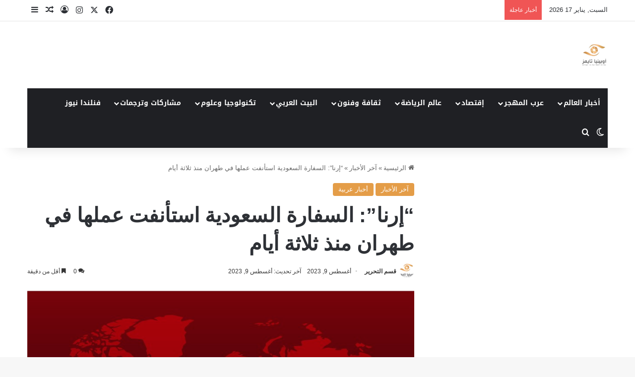

--- FILE ---
content_type: text/html; charset=UTF-8
request_url: https://www.opinyatimes.com/%D8%A5%D8%B1%D9%86%D8%A7-%D8%A7%D9%84%D8%B3%D9%81%D8%A7%D8%B1%D8%A9-%D8%A7%D9%84%D8%B3%D8%B9%D9%88%D8%AF%D9%8A%D8%A9-%D8%A7%D8%B3%D8%AA%D8%A3%D9%86%D9%81%D8%AA-%D8%B9%D9%85%D9%84%D9%87%D8%A7/
body_size: 85878
content:
<!DOCTYPE html>
<html dir="rtl" lang="ar" class="" data-skin="light">
<head><meta charset="UTF-8" /><script>if(navigator.userAgent.match(/MSIE|Internet Explorer/i)||navigator.userAgent.match(/Trident\/7\..*?rv:11/i)){var href=document.location.href;if(!href.match(/[?&]nowprocket/)){if(href.indexOf("?")==-1){if(href.indexOf("#")==-1){document.location.href=href+"?nowprocket=1"}else{document.location.href=href.replace("#","?nowprocket=1#")}}else{if(href.indexOf("#")==-1){document.location.href=href+"&nowprocket=1"}else{document.location.href=href.replace("#","&nowprocket=1#")}}}}</script><script>(()=>{class RocketLazyLoadScripts{constructor(){this.v="2.0.4",this.userEvents=["keydown","keyup","mousedown","mouseup","mousemove","mouseover","mouseout","touchmove","touchstart","touchend","touchcancel","wheel","click","dblclick","input"],this.attributeEvents=["onblur","onclick","oncontextmenu","ondblclick","onfocus","onmousedown","onmouseenter","onmouseleave","onmousemove","onmouseout","onmouseover","onmouseup","onmousewheel","onscroll","onsubmit"]}async t(){this.i(),this.o(),/iP(ad|hone)/.test(navigator.userAgent)&&this.h(),this.u(),this.l(this),this.m(),this.k(this),this.p(this),this._(),await Promise.all([this.R(),this.L()]),this.lastBreath=Date.now(),this.S(this),this.P(),this.D(),this.O(),this.M(),await this.C(this.delayedScripts.normal),await this.C(this.delayedScripts.defer),await this.C(this.delayedScripts.async),await this.T(),await this.F(),await this.j(),await this.A(),window.dispatchEvent(new Event("rocket-allScriptsLoaded")),this.everythingLoaded=!0,this.lastTouchEnd&&await new Promise(t=>setTimeout(t,500-Date.now()+this.lastTouchEnd)),this.I(),this.H(),this.U(),this.W()}i(){this.CSPIssue=sessionStorage.getItem("rocketCSPIssue"),document.addEventListener("securitypolicyviolation",t=>{this.CSPIssue||"script-src-elem"!==t.violatedDirective||"data"!==t.blockedURI||(this.CSPIssue=!0,sessionStorage.setItem("rocketCSPIssue",!0))},{isRocket:!0})}o(){window.addEventListener("pageshow",t=>{this.persisted=t.persisted,this.realWindowLoadedFired=!0},{isRocket:!0}),window.addEventListener("pagehide",()=>{this.onFirstUserAction=null},{isRocket:!0})}h(){let t;function e(e){t=e}window.addEventListener("touchstart",e,{isRocket:!0}),window.addEventListener("touchend",function i(o){o.changedTouches[0]&&t.changedTouches[0]&&Math.abs(o.changedTouches[0].pageX-t.changedTouches[0].pageX)<10&&Math.abs(o.changedTouches[0].pageY-t.changedTouches[0].pageY)<10&&o.timeStamp-t.timeStamp<200&&(window.removeEventListener("touchstart",e,{isRocket:!0}),window.removeEventListener("touchend",i,{isRocket:!0}),"INPUT"===o.target.tagName&&"text"===o.target.type||(o.target.dispatchEvent(new TouchEvent("touchend",{target:o.target,bubbles:!0})),o.target.dispatchEvent(new MouseEvent("mouseover",{target:o.target,bubbles:!0})),o.target.dispatchEvent(new PointerEvent("click",{target:o.target,bubbles:!0,cancelable:!0,detail:1,clientX:o.changedTouches[0].clientX,clientY:o.changedTouches[0].clientY})),event.preventDefault()))},{isRocket:!0})}q(t){this.userActionTriggered||("mousemove"!==t.type||this.firstMousemoveIgnored?"keyup"===t.type||"mouseover"===t.type||"mouseout"===t.type||(this.userActionTriggered=!0,this.onFirstUserAction&&this.onFirstUserAction()):this.firstMousemoveIgnored=!0),"click"===t.type&&t.preventDefault(),t.stopPropagation(),t.stopImmediatePropagation(),"touchstart"===this.lastEvent&&"touchend"===t.type&&(this.lastTouchEnd=Date.now()),"click"===t.type&&(this.lastTouchEnd=0),this.lastEvent=t.type,t.composedPath&&t.composedPath()[0].getRootNode()instanceof ShadowRoot&&(t.rocketTarget=t.composedPath()[0]),this.savedUserEvents.push(t)}u(){this.savedUserEvents=[],this.userEventHandler=this.q.bind(this),this.userEvents.forEach(t=>window.addEventListener(t,this.userEventHandler,{passive:!1,isRocket:!0})),document.addEventListener("visibilitychange",this.userEventHandler,{isRocket:!0})}U(){this.userEvents.forEach(t=>window.removeEventListener(t,this.userEventHandler,{passive:!1,isRocket:!0})),document.removeEventListener("visibilitychange",this.userEventHandler,{isRocket:!0}),this.savedUserEvents.forEach(t=>{(t.rocketTarget||t.target).dispatchEvent(new window[t.constructor.name](t.type,t))})}m(){const t="return false",e=Array.from(this.attributeEvents,t=>"data-rocket-"+t),i="["+this.attributeEvents.join("],[")+"]",o="[data-rocket-"+this.attributeEvents.join("],[data-rocket-")+"]",s=(e,i,o)=>{o&&o!==t&&(e.setAttribute("data-rocket-"+i,o),e["rocket"+i]=new Function("event",o),e.setAttribute(i,t))};new MutationObserver(t=>{for(const n of t)"attributes"===n.type&&(n.attributeName.startsWith("data-rocket-")||this.everythingLoaded?n.attributeName.startsWith("data-rocket-")&&this.everythingLoaded&&this.N(n.target,n.attributeName.substring(12)):s(n.target,n.attributeName,n.target.getAttribute(n.attributeName))),"childList"===n.type&&n.addedNodes.forEach(t=>{if(t.nodeType===Node.ELEMENT_NODE)if(this.everythingLoaded)for(const i of[t,...t.querySelectorAll(o)])for(const t of i.getAttributeNames())e.includes(t)&&this.N(i,t.substring(12));else for(const e of[t,...t.querySelectorAll(i)])for(const t of e.getAttributeNames())this.attributeEvents.includes(t)&&s(e,t,e.getAttribute(t))})}).observe(document,{subtree:!0,childList:!0,attributeFilter:[...this.attributeEvents,...e]})}I(){this.attributeEvents.forEach(t=>{document.querySelectorAll("[data-rocket-"+t+"]").forEach(e=>{this.N(e,t)})})}N(t,e){const i=t.getAttribute("data-rocket-"+e);i&&(t.setAttribute(e,i),t.removeAttribute("data-rocket-"+e))}k(t){Object.defineProperty(HTMLElement.prototype,"onclick",{get(){return this.rocketonclick||null},set(e){this.rocketonclick=e,this.setAttribute(t.everythingLoaded?"onclick":"data-rocket-onclick","this.rocketonclick(event)")}})}S(t){function e(e,i){let o=e[i];e[i]=null,Object.defineProperty(e,i,{get:()=>o,set(s){t.everythingLoaded?o=s:e["rocket"+i]=o=s}})}e(document,"onreadystatechange"),e(window,"onload"),e(window,"onpageshow");try{Object.defineProperty(document,"readyState",{get:()=>t.rocketReadyState,set(e){t.rocketReadyState=e},configurable:!0}),document.readyState="loading"}catch(t){console.log("WPRocket DJE readyState conflict, bypassing")}}l(t){this.originalAddEventListener=EventTarget.prototype.addEventListener,this.originalRemoveEventListener=EventTarget.prototype.removeEventListener,this.savedEventListeners=[],EventTarget.prototype.addEventListener=function(e,i,o){o&&o.isRocket||!t.B(e,this)&&!t.userEvents.includes(e)||t.B(e,this)&&!t.userActionTriggered||e.startsWith("rocket-")||t.everythingLoaded?t.originalAddEventListener.call(this,e,i,o):(t.savedEventListeners.push({target:this,remove:!1,type:e,func:i,options:o}),"mouseenter"!==e&&"mouseleave"!==e||t.originalAddEventListener.call(this,e,t.savedUserEvents.push,o))},EventTarget.prototype.removeEventListener=function(e,i,o){o&&o.isRocket||!t.B(e,this)&&!t.userEvents.includes(e)||t.B(e,this)&&!t.userActionTriggered||e.startsWith("rocket-")||t.everythingLoaded?t.originalRemoveEventListener.call(this,e,i,o):t.savedEventListeners.push({target:this,remove:!0,type:e,func:i,options:o})}}J(t,e){this.savedEventListeners=this.savedEventListeners.filter(i=>{let o=i.type,s=i.target||window;return e!==o||t!==s||(this.B(o,s)&&(i.type="rocket-"+o),this.$(i),!1)})}H(){EventTarget.prototype.addEventListener=this.originalAddEventListener,EventTarget.prototype.removeEventListener=this.originalRemoveEventListener,this.savedEventListeners.forEach(t=>this.$(t))}$(t){t.remove?this.originalRemoveEventListener.call(t.target,t.type,t.func,t.options):this.originalAddEventListener.call(t.target,t.type,t.func,t.options)}p(t){let e;function i(e){return t.everythingLoaded?e:e.split(" ").map(t=>"load"===t||t.startsWith("load.")?"rocket-jquery-load":t).join(" ")}function o(o){function s(e){const s=o.fn[e];o.fn[e]=o.fn.init.prototype[e]=function(){return this[0]===window&&t.userActionTriggered&&("string"==typeof arguments[0]||arguments[0]instanceof String?arguments[0]=i(arguments[0]):"object"==typeof arguments[0]&&Object.keys(arguments[0]).forEach(t=>{const e=arguments[0][t];delete arguments[0][t],arguments[0][i(t)]=e})),s.apply(this,arguments),this}}if(o&&o.fn&&!t.allJQueries.includes(o)){const e={DOMContentLoaded:[],"rocket-DOMContentLoaded":[]};for(const t in e)document.addEventListener(t,()=>{e[t].forEach(t=>t())},{isRocket:!0});o.fn.ready=o.fn.init.prototype.ready=function(i){function s(){parseInt(o.fn.jquery)>2?setTimeout(()=>i.bind(document)(o)):i.bind(document)(o)}return"function"==typeof i&&(t.realDomReadyFired?!t.userActionTriggered||t.fauxDomReadyFired?s():e["rocket-DOMContentLoaded"].push(s):e.DOMContentLoaded.push(s)),o([])},s("on"),s("one"),s("off"),t.allJQueries.push(o)}e=o}t.allJQueries=[],o(window.jQuery),Object.defineProperty(window,"jQuery",{get:()=>e,set(t){o(t)}})}P(){const t=new Map;document.write=document.writeln=function(e){const i=document.currentScript,o=document.createRange(),s=i.parentElement;let n=t.get(i);void 0===n&&(n=i.nextSibling,t.set(i,n));const c=document.createDocumentFragment();o.setStart(c,0),c.appendChild(o.createContextualFragment(e)),s.insertBefore(c,n)}}async R(){return new Promise(t=>{this.userActionTriggered?t():this.onFirstUserAction=t})}async L(){return new Promise(t=>{document.addEventListener("DOMContentLoaded",()=>{this.realDomReadyFired=!0,t()},{isRocket:!0})})}async j(){return this.realWindowLoadedFired?Promise.resolve():new Promise(t=>{window.addEventListener("load",t,{isRocket:!0})})}M(){this.pendingScripts=[];this.scriptsMutationObserver=new MutationObserver(t=>{for(const e of t)e.addedNodes.forEach(t=>{"SCRIPT"!==t.tagName||t.noModule||t.isWPRocket||this.pendingScripts.push({script:t,promise:new Promise(e=>{const i=()=>{const i=this.pendingScripts.findIndex(e=>e.script===t);i>=0&&this.pendingScripts.splice(i,1),e()};t.addEventListener("load",i,{isRocket:!0}),t.addEventListener("error",i,{isRocket:!0}),setTimeout(i,1e3)})})})}),this.scriptsMutationObserver.observe(document,{childList:!0,subtree:!0})}async F(){await this.X(),this.pendingScripts.length?(await this.pendingScripts[0].promise,await this.F()):this.scriptsMutationObserver.disconnect()}D(){this.delayedScripts={normal:[],async:[],defer:[]},document.querySelectorAll("script[type$=rocketlazyloadscript]").forEach(t=>{t.hasAttribute("data-rocket-src")?t.hasAttribute("async")&&!1!==t.async?this.delayedScripts.async.push(t):t.hasAttribute("defer")&&!1!==t.defer||"module"===t.getAttribute("data-rocket-type")?this.delayedScripts.defer.push(t):this.delayedScripts.normal.push(t):this.delayedScripts.normal.push(t)})}async _(){await this.L();let t=[];document.querySelectorAll("script[type$=rocketlazyloadscript][data-rocket-src]").forEach(e=>{let i=e.getAttribute("data-rocket-src");if(i&&!i.startsWith("data:")){i.startsWith("//")&&(i=location.protocol+i);try{const o=new URL(i).origin;o!==location.origin&&t.push({src:o,crossOrigin:e.crossOrigin||"module"===e.getAttribute("data-rocket-type")})}catch(t){}}}),t=[...new Map(t.map(t=>[JSON.stringify(t),t])).values()],this.Y(t,"preconnect")}async G(t){if(await this.K(),!0!==t.noModule||!("noModule"in HTMLScriptElement.prototype))return new Promise(e=>{let i;function o(){(i||t).setAttribute("data-rocket-status","executed"),e()}try{if(navigator.userAgent.includes("Firefox/")||""===navigator.vendor||this.CSPIssue)i=document.createElement("script"),[...t.attributes].forEach(t=>{let e=t.nodeName;"type"!==e&&("data-rocket-type"===e&&(e="type"),"data-rocket-src"===e&&(e="src"),i.setAttribute(e,t.nodeValue))}),t.text&&(i.text=t.text),t.nonce&&(i.nonce=t.nonce),i.hasAttribute("src")?(i.addEventListener("load",o,{isRocket:!0}),i.addEventListener("error",()=>{i.setAttribute("data-rocket-status","failed-network"),e()},{isRocket:!0}),setTimeout(()=>{i.isConnected||e()},1)):(i.text=t.text,o()),i.isWPRocket=!0,t.parentNode.replaceChild(i,t);else{const i=t.getAttribute("data-rocket-type"),s=t.getAttribute("data-rocket-src");i?(t.type=i,t.removeAttribute("data-rocket-type")):t.removeAttribute("type"),t.addEventListener("load",o,{isRocket:!0}),t.addEventListener("error",i=>{this.CSPIssue&&i.target.src.startsWith("data:")?(console.log("WPRocket: CSP fallback activated"),t.removeAttribute("src"),this.G(t).then(e)):(t.setAttribute("data-rocket-status","failed-network"),e())},{isRocket:!0}),s?(t.fetchPriority="high",t.removeAttribute("data-rocket-src"),t.src=s):t.src="data:text/javascript;base64,"+window.btoa(unescape(encodeURIComponent(t.text)))}}catch(i){t.setAttribute("data-rocket-status","failed-transform"),e()}});t.setAttribute("data-rocket-status","skipped")}async C(t){const e=t.shift();return e?(e.isConnected&&await this.G(e),this.C(t)):Promise.resolve()}O(){this.Y([...this.delayedScripts.normal,...this.delayedScripts.defer,...this.delayedScripts.async],"preload")}Y(t,e){this.trash=this.trash||[];let i=!0;var o=document.createDocumentFragment();t.forEach(t=>{const s=t.getAttribute&&t.getAttribute("data-rocket-src")||t.src;if(s&&!s.startsWith("data:")){const n=document.createElement("link");n.href=s,n.rel=e,"preconnect"!==e&&(n.as="script",n.fetchPriority=i?"high":"low"),t.getAttribute&&"module"===t.getAttribute("data-rocket-type")&&(n.crossOrigin=!0),t.crossOrigin&&(n.crossOrigin=t.crossOrigin),t.integrity&&(n.integrity=t.integrity),t.nonce&&(n.nonce=t.nonce),o.appendChild(n),this.trash.push(n),i=!1}}),document.head.appendChild(o)}W(){this.trash.forEach(t=>t.remove())}async T(){try{document.readyState="interactive"}catch(t){}this.fauxDomReadyFired=!0;try{await this.K(),this.J(document,"readystatechange"),document.dispatchEvent(new Event("rocket-readystatechange")),await this.K(),document.rocketonreadystatechange&&document.rocketonreadystatechange(),await this.K(),this.J(document,"DOMContentLoaded"),document.dispatchEvent(new Event("rocket-DOMContentLoaded")),await this.K(),this.J(window,"DOMContentLoaded"),window.dispatchEvent(new Event("rocket-DOMContentLoaded"))}catch(t){console.error(t)}}async A(){try{document.readyState="complete"}catch(t){}try{await this.K(),this.J(document,"readystatechange"),document.dispatchEvent(new Event("rocket-readystatechange")),await this.K(),document.rocketonreadystatechange&&document.rocketonreadystatechange(),await this.K(),this.J(window,"load"),window.dispatchEvent(new Event("rocket-load")),await this.K(),window.rocketonload&&window.rocketonload(),await this.K(),this.allJQueries.forEach(t=>t(window).trigger("rocket-jquery-load")),await this.K(),this.J(window,"pageshow");const t=new Event("rocket-pageshow");t.persisted=this.persisted,window.dispatchEvent(t),await this.K(),window.rocketonpageshow&&window.rocketonpageshow({persisted:this.persisted})}catch(t){console.error(t)}}async K(){Date.now()-this.lastBreath>45&&(await this.X(),this.lastBreath=Date.now())}async X(){return document.hidden?new Promise(t=>setTimeout(t)):new Promise(t=>requestAnimationFrame(t))}B(t,e){return e===document&&"readystatechange"===t||(e===document&&"DOMContentLoaded"===t||(e===window&&"DOMContentLoaded"===t||(e===window&&"load"===t||e===window&&"pageshow"===t)))}static run(){(new RocketLazyLoadScripts).t()}}RocketLazyLoadScripts.run()})();</script>
	
	<link rel="profile" href="https://gmpg.org/xfn/11" />
	<meta name='robots' content='index, follow, max-image-preview:large, max-snippet:-1, max-video-preview:-1' />

	<!-- This site is optimized with the Yoast SEO plugin v26.7 - https://yoast.com/wordpress/plugins/seo/ -->
	<title>&quot;إرنا&quot;: السفارة السعودية استأنفت عملها في طهران منذ ثلاثة أيام &#187; أوبينيا تايمز</title>
<style id="wpr-usedcss">:root{--tie-preset-gradient-1:linear-gradient(135deg, rgba(6, 147, 227, 1) 0%, rgb(155, 81, 224) 100%);--tie-preset-gradient-2:linear-gradient(135deg, rgb(122, 220, 180) 0%, rgb(0, 208, 130) 100%);--tie-preset-gradient-3:linear-gradient(135deg, rgba(252, 185, 0, 1) 0%, rgba(255, 105, 0, 1) 100%);--tie-preset-gradient-4:linear-gradient(135deg, rgba(255, 105, 0, 1) 0%, rgb(207, 46, 46) 100%);--tie-preset-gradient-5:linear-gradient(135deg, rgb(238, 238, 238) 0%, rgb(169, 184, 195) 100%);--tie-preset-gradient-6:linear-gradient(135deg, rgb(74, 234, 220) 0%, rgb(151, 120, 209) 20%, rgb(207, 42, 186) 40%, rgb(238, 44, 130) 60%, rgb(251, 105, 98) 80%, rgb(254, 248, 76) 100%);--tie-preset-gradient-7:linear-gradient(135deg, rgb(255, 206, 236) 0%, rgb(152, 150, 240) 100%);--tie-preset-gradient-8:linear-gradient(135deg, rgb(254, 205, 165) 0%, rgb(254, 45, 45) 50%, rgb(107, 0, 62) 100%);--tie-preset-gradient-9:linear-gradient(135deg, rgb(255, 203, 112) 0%, rgb(199, 81, 192) 50%, rgb(65, 88, 208) 100%);--tie-preset-gradient-10:linear-gradient(135deg, rgb(255, 245, 203) 0%, rgb(182, 227, 212) 50%, rgb(51, 167, 181) 100%);--tie-preset-gradient-11:linear-gradient(135deg, rgb(202, 248, 128) 0%, rgb(113, 206, 126) 100%);--tie-preset-gradient-12:linear-gradient(135deg, rgb(2, 3, 129) 0%, rgb(40, 116, 252) 100%);--tie-preset-gradient-13:linear-gradient(135deg, #4D34FA, #ad34fa);--tie-preset-gradient-14:linear-gradient(135deg, #0057FF, #31B5FF);--tie-preset-gradient-15:linear-gradient(135deg, #FF007A, #FF81BD);--tie-preset-gradient-16:linear-gradient(135deg, #14111E, #4B4462);--tie-preset-gradient-17:linear-gradient(135deg, #F32758, #FFC581);--main-nav-background:#1f2024;--main-nav-secondry-background:rgba(0, 0, 0, .2);--main-nav-primary-color:#0088ff;--main-nav-contrast-primary-color:#FFFFFF;--main-nav-text-color:#FFFFFF;--main-nav-secondry-text-color:rgba(225, 255, 255, .5);--main-nav-main-border-color:rgba(255, 255, 255, .07);--main-nav-secondry-border-color:rgba(255, 255, 255, .04)}@font-face{font-display:swap;font-family:'Noto Sans Kufi Arabic';font-style:normal;font-weight:700;src:url(https://fonts.gstatic.com/ea/notosanskufiarabic/v2/NotoSansKufiArabic-Bold.eot);src:url(https://fonts.gstatic.com/ea/notosanskufiarabic/v2/NotoSansKufiArabic-Bold.eot?#iefix) format('embedded-opentype'),url(https://fonts.gstatic.com/ea/notosanskufiarabic/v2/NotoSansKufiArabic-Bold.woff2) format('woff2'),url(https://fonts.gstatic.com/ea/notosanskufiarabic/v2/NotoSansKufiArabic-Bold.woff) format('woff'),url(https://fonts.gstatic.com/ea/notosanskufiarabic/v2/NotoSansKufiArabic-Bold.ttf) format('truetype')}img.emoji{display:inline!important;border:none!important;box-shadow:none!important;height:1em!important;width:1em!important;margin:0 .07em!important;vertical-align:-.1em!important;background:0 0!important;padding:0!important}:where(.wp-block-button__link){border-radius:9999px;box-shadow:none;padding:calc(.667em + 2px) calc(1.333em + 2px);text-decoration:none}:where(.wp-block-calendar table:not(.has-background) th){background:#ddd}:where(.wp-block-columns){margin-bottom:1.75em}:where(.wp-block-columns.has-background){padding:1.25em 2.375em}:where(.wp-block-post-comments input[type=submit]){border:none}:where(.wp-block-cover-image:not(.has-text-color)),:where(.wp-block-cover:not(.has-text-color)){color:#fff}:where(.wp-block-cover-image.is-light:not(.has-text-color)),:where(.wp-block-cover.is-light:not(.has-text-color)){color:#000}:where(.wp-block-file){margin-bottom:1.5em}:where(.wp-block-file__button){border-radius:2em;display:inline-block;padding:.5em 1em}:where(.wp-block-file__button):is(a):active,:where(.wp-block-file__button):is(a):focus,:where(.wp-block-file__button):is(a):hover,:where(.wp-block-file__button):is(a):visited{box-shadow:none;color:#fff;opacity:.85;text-decoration:none}.wp-block-group{box-sizing:border-box}ol.wp-block-latest-comments{box-sizing:border-box;margin-right:0}:where(.wp-block-latest-comments:not([style*=line-height] .wp-block-latest-comments__comment)){line-height:1.1}:where(.wp-block-latest-comments:not([style*=line-height] .wp-block-latest-comments__comment-excerpt p)){line-height:1.8}.wp-block-latest-comments .wp-block-latest-comments{padding-right:0}.wp-block-latest-comments .avatar{border-radius:1.5em;display:block;float:right;height:2.5em;margin-left:.75em;width:2.5em}.wp-block-latest-comments[style*=font-size] a{font-size:inherit}.wp-block-latest-posts{box-sizing:border-box}.wp-block-latest-posts.wp-block-latest-posts__list{list-style:none;padding-right:0}.wp-block-latest-posts.wp-block-latest-posts__list li{clear:both}ol,ul{box-sizing:border-box}:where(.wp-block-navigation.has-background .wp-block-navigation-item a:not(.wp-element-button)),:where(.wp-block-navigation.has-background .wp-block-navigation-submenu a:not(.wp-element-button)){padding:.5em 1em}:where(.wp-block-navigation .wp-block-navigation__submenu-container .wp-block-navigation-item a:not(.wp-element-button)),:where(.wp-block-navigation .wp-block-navigation__submenu-container .wp-block-navigation-submenu a:not(.wp-element-button)),:where(.wp-block-navigation .wp-block-navigation__submenu-container .wp-block-navigation-submenu button.wp-block-navigation-item__content),:where(.wp-block-navigation .wp-block-navigation__submenu-container .wp-block-pages-list__item button.wp-block-navigation-item__content){padding:.5em 1em}:where(p.has-text-color:not(.has-link-color)) a{color:inherit}:where(.wp-block-post-excerpt){margin-bottom:var(--wp--style--block-gap);margin-top:var(--wp--style--block-gap)}:where(.wp-block-preformatted.has-background){padding:1.25em 2.375em}:where(.wp-block-pullquote){margin:0 0 1em}.wp-block-search__button{margin-right:10px;word-break:normal}.wp-block-search__button svg{height:1.25em;min-height:24px;min-width:24px;width:1.25em;fill:currentColor;vertical-align:text-bottom}:where(.wp-block-search__button){border:1px solid #ccc;padding:6px 10px}.wp-block-search__inside-wrapper{display:flex;flex:auto;flex-wrap:nowrap;max-width:100%}.wp-block-search__label{width:100%}.wp-block-search__input{-webkit-appearance:initial;appearance:none;border:1px solid #949494;flex-grow:1;margin-left:0;margin-right:0;min-width:3rem;padding:8px;text-decoration:unset!important}:where(.wp-block-search__button-inside .wp-block-search__inside-wrapper){border:1px solid #949494;box-sizing:border-box;padding:4px}:where(.wp-block-search__button-inside .wp-block-search__inside-wrapper) .wp-block-search__input{border:none;border-radius:0;padding:0 4px}:where(.wp-block-search__button-inside .wp-block-search__inside-wrapper) .wp-block-search__input:focus{outline:0}:where(.wp-block-search__button-inside .wp-block-search__inside-wrapper) :where(.wp-block-search__button){padding:4px 8px}:where(.wp-block-term-description){margin-bottom:var(--wp--style--block-gap);margin-top:var(--wp--style--block-gap)}:where(pre.wp-block-verse){font-family:inherit}.entry-content{counter-reset:footnotes}.wp-element-button{cursor:pointer}:root{--wp--preset--font-size--normal:16px;--wp--preset--font-size--huge:42px}.screen-reader-text{border:0;clip:rect(1px,1px,1px,1px);-webkit-clip-path:inset(50%);clip-path:inset(50%);height:1px;margin:-1px;overflow:hidden;padding:0;position:absolute;width:1px;word-wrap:normal!important}.screen-reader-text:focus{background-color:#ddd;clip:auto!important;-webkit-clip-path:none;clip-path:none;color:#444;display:block;font-size:1em;height:auto;line-height:normal;padding:15px 23px 14px;right:5px;text-decoration:none;top:5px;width:auto;z-index:100000}html :where(.has-border-color){border-style:solid}html :where([style*=border-top-color]){border-top-style:solid}html :where([style*=border-right-color]){border-left-style:solid}html :where([style*=border-bottom-color]){border-bottom-style:solid}html :where([style*=border-left-color]){border-right-style:solid}html :where([style*=border-width]){border-style:solid}html :where([style*=border-top-width]){border-top-style:solid}html :where([style*=border-right-width]){border-left-style:solid}html :where([style*=border-bottom-width]){border-bottom-style:solid}html :where([style*=border-left-width]){border-right-style:solid}html :where(img[class*=wp-image-]){height:auto;max-width:100%}:where(figure){margin:0 0 1em}html :where(.is-position-sticky){--wp-admin--admin-bar--position-offset:var(--wp-admin--admin-bar--height,0px)}@media screen and (max-width:600px){html :where(.is-position-sticky){--wp-admin--admin-bar--position-offset:0px}}.wp-block-search .wp-block-search__label{font-weight:700}.wp-block-search__button{border:1px solid #ccc;padding:.375em .625em}:where(.wp-block-group.has-background){padding:1.25em 2.375em}body{--wp--preset--color--black:#000000;--wp--preset--color--cyan-bluish-gray:#abb8c3;--wp--preset--color--white:#ffffff;--wp--preset--color--pale-pink:#f78da7;--wp--preset--color--vivid-red:#cf2e2e;--wp--preset--color--luminous-vivid-orange:#ff6900;--wp--preset--color--luminous-vivid-amber:#fcb900;--wp--preset--color--light-green-cyan:#7bdcb5;--wp--preset--color--vivid-green-cyan:#00d084;--wp--preset--color--pale-cyan-blue:#8ed1fc;--wp--preset--color--vivid-cyan-blue:#0693e3;--wp--preset--color--vivid-purple:#9b51e0;--wp--preset--gradient--vivid-cyan-blue-to-vivid-purple:linear-gradient(135deg,rgba(6, 147, 227, 1) 0%,rgb(155, 81, 224) 100%);--wp--preset--gradient--light-green-cyan-to-vivid-green-cyan:linear-gradient(135deg,rgb(122, 220, 180) 0%,rgb(0, 208, 130) 100%);--wp--preset--gradient--luminous-vivid-amber-to-luminous-vivid-orange:linear-gradient(135deg,rgba(252, 185, 0, 1) 0%,rgba(255, 105, 0, 1) 100%);--wp--preset--gradient--luminous-vivid-orange-to-vivid-red:linear-gradient(135deg,rgba(255, 105, 0, 1) 0%,rgb(207, 46, 46) 100%);--wp--preset--gradient--very-light-gray-to-cyan-bluish-gray:linear-gradient(135deg,rgb(238, 238, 238) 0%,rgb(169, 184, 195) 100%);--wp--preset--gradient--cool-to-warm-spectrum:linear-gradient(135deg,rgb(74, 234, 220) 0%,rgb(151, 120, 209) 20%,rgb(207, 42, 186) 40%,rgb(238, 44, 130) 60%,rgb(251, 105, 98) 80%,rgb(254, 248, 76) 100%);--wp--preset--gradient--blush-light-purple:linear-gradient(135deg,rgb(255, 206, 236) 0%,rgb(152, 150, 240) 100%);--wp--preset--gradient--blush-bordeaux:linear-gradient(135deg,rgb(254, 205, 165) 0%,rgb(254, 45, 45) 50%,rgb(107, 0, 62) 100%);--wp--preset--gradient--luminous-dusk:linear-gradient(135deg,rgb(255, 203, 112) 0%,rgb(199, 81, 192) 50%,rgb(65, 88, 208) 100%);--wp--preset--gradient--pale-ocean:linear-gradient(135deg,rgb(255, 245, 203) 0%,rgb(182, 227, 212) 50%,rgb(51, 167, 181) 100%);--wp--preset--gradient--electric-grass:linear-gradient(135deg,rgb(202, 248, 128) 0%,rgb(113, 206, 126) 100%);--wp--preset--gradient--midnight:linear-gradient(135deg,rgb(2, 3, 129) 0%,rgb(40, 116, 252) 100%);--wp--preset--font-size--small:13px;--wp--preset--font-size--medium:20px;--wp--preset--font-size--large:36px;--wp--preset--font-size--x-large:42px;--wp--preset--spacing--20:0.44rem;--wp--preset--spacing--30:0.67rem;--wp--preset--spacing--40:1rem;--wp--preset--spacing--50:1.5rem;--wp--preset--spacing--60:2.25rem;--wp--preset--spacing--70:3.38rem;--wp--preset--spacing--80:5.06rem;--wp--preset--shadow--natural:6px 6px 9px rgba(0, 0, 0, .2);--wp--preset--shadow--deep:12px 12px 50px rgba(0, 0, 0, .4);--wp--preset--shadow--sharp:6px 6px 0px rgba(0, 0, 0, .2);--wp--preset--shadow--outlined:6px 6px 0px -3px rgba(255, 255, 255, 1),6px 6px rgba(0, 0, 0, 1);--wp--preset--shadow--crisp:6px 6px 0px rgba(0, 0, 0, 1)}:where(.is-layout-flex){gap:.5em}:where(.is-layout-grid){gap:.5em}:where(.wp-block-post-template.is-layout-flex){gap:1.25em}:where(.wp-block-post-template.is-layout-grid){gap:1.25em}:where(.wp-block-columns.is-layout-flex){gap:2em}:where(.wp-block-columns.is-layout-grid){gap:2em}:root{--brand-color:#0669ff;--dark-brand-color:#0051cc;--bright-color:#FFF;--base-color:#2c2f34}html{-ms-touch-action:manipulation;touch-action:manipulation;-webkit-text-size-adjust:100%;-ms-text-size-adjust:100%}article,aside,figure,footer,header,main,nav,section{display:block}canvas,progress{display:inline-block}progress{vertical-align:baseline}[hidden],template{display:none}a{background-color:transparent}a:active,a:hover{outline-width:0}strong{font-weight:inherit}strong{font-weight:600}small{font-size:80%}img{border-style:none}svg:not(:root){overflow:hidden}figure{margin:1em 0}button,input,select,textarea{font:inherit}optgroup{font-weight:700}button,input,select{overflow:visible}button,input,select,textarea{margin:0}button,select{text-transform:none}[type=button],[type=submit],button{cursor:pointer}[disabled]{cursor:default}[type=submit],button,html [type=button]{-webkit-appearance:button}button::-moz-focus-inner,input::-moz-focus-inner{border:0;padding:0}button:-moz-focusring,input:-moz-focusring{outline:ButtonText dotted 1px}fieldset{border:1px solid silver;margin:0 2px;padding:.35em .625em .75em}legend{box-sizing:border-box;color:inherit;display:table;max-width:100%;padding:0;white-space:normal}textarea{overflow:auto}[type=checkbox],[type=radio]{box-sizing:border-box;padding:0}[type=number]::-webkit-inner-spin-button,[type=number]::-webkit-outer-spin-button{height:auto}[type=search]{-webkit-appearance:textfield}[type=search]::-webkit-search-cancel-button,[type=search]::-webkit-search-decoration{-webkit-appearance:none}*{padding:0;margin:0;list-style:none;border:0;outline:0;box-sizing:border-box}:after,:before{box-sizing:border-box}body{background:#f7f7f7;color:var(--base-color);font-family:-apple-system,BlinkMacSystemFont,"Segoe UI",Roboto,Oxygen,Oxygen-Sans,Ubuntu,Cantarell,"Helvetica Neue","Open Sans",Arial,sans-serif;font-size:13px;line-height:21px}.the-subtitle,h1,h2,h3{line-height:1.4;font-weight:600}h1{font-size:41px;font-weight:700}h2{font-size:27px}h3{font-size:23px}.the-subtitle{font-size:17px}a{color:var(--base-color);text-decoration:none;transition:.15s}a:hover{color:var(--brand-color)}embed,img,object{max-width:100%;height:auto}iframe{max-width:100%}p{line-height:1.7}.comment-form-comment label,.screen-reader-text{clip:rect(1px,1px,1px,1px);position:absolute!important;height:1px;width:1px;overflow:hidden}.header-layout-3.no-stream-item .logo-container{width:100%;float:none}.tie-icon:before,[class*=" tie-icon-"],[class^=tie-icon-]{font-family:tiefonticon!important;speak:never;font-style:normal;font-weight:400;font-variant:normal;text-transform:none;line-height:1;-webkit-font-smoothing:antialiased;-moz-osx-font-smoothing:grayscale;display:inline-block}#autocomplete-suggestions,.tie-popup{display:none}.container{margin-right:auto;margin-left:auto;padding-left:15px;padding-right:15px}.container:after{content:"";display:table;clear:both}@media (min-width:768px){.container{width:100%}}@media (min-width:1200px){.container{max-width:1200px}}.tie-row{margin-left:-15px;margin-right:-15px}.tie-row:after{content:"";display:table;clear:both}.tie-col-md-12,.tie-col-md-4,.tie-col-md-8,.tie-col-sm-4,.tie-col-xs-12,.tie-col-xs-6{position:relative;min-height:1px;padding-left:15px;padding-right:15px}.tie-col-xs-12,.tie-col-xs-6{float:left}.tie-col-xs-6{width:50%}.tie-col-xs-12{width:100%}@media (min-width:768px){.tie-col-sm-4{float:left}.tie-col-sm-4{width:33.33333%}}@media (min-width:992px){.tie-col-md-12,.tie-col-md-4,.tie-col-md-8{float:left}.tie-col-md-4{width:33.33333%}.tie-col-md-8{width:66.66667%}.tie-col-md-12{width:100%}.boxed-layout #main-nav.fixed-nav,.boxed-layout #tie-wrapper{width:95%}}.tie-alignleft{float:left}.tie-alignright{float:right}.fullwidth{width:100%!important}.clearfix:after,.clearfix:before{content:"\0020";display:block;height:0;overflow:hidden}.clearfix:after{clear:both}#tie-wrapper,.tie-container{height:100%;min-height:650px}.tie-container{position:relative;overflow:hidden}#tie-wrapper{background:#fff;position:relative;z-index:108;height:100%;margin:0 auto}.container-wrapper{background:#fff;border:1px solid rgba(0,0,0,.1);border-radius:2px;padding:30px}#content{margin-top:30px}.site-content{-ms-word-wrap:break-word;word-wrap:break-word}.boxed-layout #tie-wrapper,.boxed-layout .fixed-nav{max-width:1230px}.boxed-layout.wrapper-has-shadow #tie-wrapper{box-shadow:0 1px 7px rgba(171,171,171,.5)}@media (min-width:992px){.border-layout #tie-container{margin:25px}.border-layout:after,.border-layout:before{background:inherit;content:"";display:block;height:25px;left:0;bottom:0;position:fixed;width:100%;z-index:110}.border-layout:before{top:0;bottom:auto}.border-layout.admin-bar:before{top:32px}.border-layout #main-nav.fixed-nav{left:25px;right:25px;width:calc(100% - 50px)}}.theme-header{background:#fff;position:relative;z-index:999}.theme-header:after{content:"";display:table;clear:both}.theme-header.has-shadow{box-shadow:rgba(0,0,0,.1) 0 25px 20px -20px}#menu-components-wrap{display:-webkit-flex;display:-ms-flexbox;display:flex;-webkit-justify-content:space-between;-ms-flex-pack:justify;justify-content:space-between;width:100%;-webkit-flex-wrap:wrap;-ms-flex-wrap:wrap;flex-wrap:wrap}.logo-row{position:relative}#logo{margin-top:40px;margin-bottom:40px;display:block;float:left}#logo img{vertical-align:middle}#logo img[src*='.svg']{width:100%!important}@-moz-document url-prefix(){#logo img[src*='.svg']{height:100px}}#logo a{display:inline-block}@media (max-width:991px){#content{margin-top:15px}#theme-header.has-normal-width-logo #logo{margin:14px 0!important;text-align:left;line-height:1}#theme-header.has-normal-width-logo #logo img{width:auto;height:auto;max-width:190px}#theme-header.mobile-header-centered #logo{float:none;text-align:center}}.components{display:-webkit-flex;display:-ms-flexbox;display:flex;-webkit-align-items:center;-ms-flex-align:center;align-items:center;-webkit-justify-content:end;-ms-flex-pack:end;justify-content:end}.components>li{position:relative}.components>li.social-icons-item{margin:0}.components>li>a{display:block;position:relative;width:30px;text-align:center;font-size:16px;white-space:nowrap}.components>li:hover>a,.components>li>a:hover{z-index:2}.components .avatar{border-radius:100%;position:relative;top:3px;max-width:20px}.components .tie-weather-widget{color:var(--base-color)}.main-nav-dark .main-nav .tie-weather-widget{color:#fff}.top-nav-dark .top-nav .tie-weather-widget{color:#ccc}.header-layout-1 #menu-components-wrap{display:-webkit-flex;display:-ms-flexbox;display:flex;-webkit-justify-content:flex-end;-ms-flex-pack:end;justify-content:flex-end}.header-layout-1 .main-menu-wrapper{display:table;width:100%}.header-layout-1 #logo{line-height:1;float:left;margin-top:20px;margin-bottom:20px}@media (max-width:991px){.header-layout-1 .main-menu-wrapper,.logo-container{border-width:0;display:-webkit-flex;display:-ms-flexbox;display:flex;-webkit-flex-flow:row nowrap;-ms-flex-flow:row nowrap;flex-flow:row nowrap;-webkit-align-items:center;-ms-flex-align:center;align-items:center;-webkit-justify-content:space-between;-ms-flex-pack:justify;justify-content:space-between}}.mobile-header-components{display:none;z-index:10;height:30px;line-height:30px;-webkit-flex-wrap:nowrap;-ms-flex-wrap:nowrap;flex-wrap:nowrap;-webkit-flex:1 1 0%;-ms-flex:1 1 0%;flex:1 1 0%}.mobile-header-components .components{float:none;display:-webkit-flex!important;display:-ms-flexbox!important;display:flex!important;-webkit-justify-content:stretch;-ms-flex-pack:stretch;justify-content:stretch}.mobile-header-components .components li.custom-menu-link{display:inline-block;float:none}.mobile-header-components .components li.custom-menu-link>a{width:20px;padding-bottom:15px}.header-layout-1.main-nav-dark .mobile-header-components .components li.custom-menu-link>a{color:#fff}.mobile-header-components [class*=" tie-icon-"],.mobile-header-components [class^=tie-icon-]{font-size:18px;width:20px;height:20px;vertical-align:middle}.mobile-header-components .tie-mobile-menu-icon{font-size:20px}.mobile-header-components .tie-icon-grid-4{-webkit-transform:scale(1.75);-ms-transform:scale(1.75);transform:scale(1.75)}#mobile-header-components-area_1 .components li.custom-menu-link>a{margin-right:15px}#mobile-header-components-area_2 .components{-webkit-flex-direction:row-reverse;-ms-flex-direction:row-reverse;flex-direction:row-reverse}#mobile-header-components-area_2 .components li.custom-menu-link>a{margin-left:15px}@media (max-width:991px){.logo-container:after,.logo-container:before{height:1px}#tie-body #mobile-container,.mobile-header-components{display:block}#slide-sidebar-widgets{display:none}}.top-nav{background-color:#fff;position:relative;z-index:10;line-height:40px;border:1px solid rgba(0,0,0,.1);border-width:1px 0;color:var(--base-color);clear:both}.main-nav-below.top-nav-above .top-nav{border-top-width:0}.top-nav a:not(.button):not(:hover){color:var(--base-color)}.top-nav .components>li:hover>a{color:var(--brand-color)}.topbar-wrapper{display:-webkit-flex;display:-ms-flexbox;display:flex;min-height:40px}.top-nav .tie-alignleft,.top-nav .tie-alignright{-webkit-flex-grow:1;-ms-flex-positive:1;flex-grow:1;position:relative}.top-nav.has-breaking-news .tie-alignleft{-webkit-flex:1 0 100px;-ms-flex:1 0 100px;flex:1 0 100px}.top-nav.has-breaking-news .tie-alignright{-webkit-flex-grow:0;-ms-flex-positive:0;flex-grow:0;z-index:1}.topbar-today-date{float:left;padding-right:15px;-webkit-flex-shrink:0;-ms-flex-negative:0;flex-shrink:0}.top-nav .tie-alignleft .components,.top-nav .tie-alignleft .components>li{float:left;-webkit-justify-content:start;-ms-flex-pack:start;justify-content:start}.top-nav-dark .top-nav{background-color:#2c2e32;color:#ccc}.top-nav-dark .top-nav *{border-color:rgba(255,255,255,.1)}.top-nav-dark .top-nav .breaking a{color:#ccc}.top-nav-dark .top-nav .breaking a:hover{color:#fff}.top-nav-dark .top-nav .components>li.social-icons-item .social-link:not(:hover) span,.top-nav-dark .top-nav .components>li>a{color:#ccc}.top-nav-dark .top-nav .components>li:hover>a{color:#fff}@media (max-width:991px){.theme-header .components,.top-nav:not(.has-breaking-news),.topbar-today-date{display:none}#sticky-logo{display:none}}.breaking{display:none}.main-nav-wrapper{position:relative;z-index:4}.main-nav{background-color:var(--main-nav-background);color:var(--main-nav-primary-color);position:relative;border:1px solid var(--main-nav-main-border-color);border-width:1px 0}.main-menu-wrapper{position:relative}@media (min-width:992px){.header-menu .menu{display:-webkit-flex;display:-ms-flexbox;display:flex}.header-menu .menu a{display:block;position:relative}.header-menu .menu>li>a{white-space:nowrap}.header-menu .menu .sub-menu a{padding:8px 10px}.header-menu .menu a:hover,.header-menu .menu li:hover>a{z-index:2}.header-menu .menu ul:not(.sub-menu-columns):not(.sub-menu-columns-item):not(.sub-list):not(.mega-cat-sub-categories):not(.slider-arrow-nav){box-shadow:0 2px 5px rgba(0,0,0,.1)}.header-menu .menu ul li{position:relative}.header-menu .menu ul a{border-width:0 0 1px;transition:.15s}.header-menu .menu ul ul{top:0;left:100%}#main-nav{z-index:9;line-height:60px}.main-menu .menu a{transition:.15s}.main-menu .menu>li>a{padding:0 14px;font-size:14px;font-weight:700}.main-menu .menu>li>.menu-sub-content{border-top:2px solid var(--main-nav-primary-color)}.main-menu .menu ul{line-height:20px;z-index:1}.main-menu .menu-sub-content{background:var(--main-nav-background);display:none;padding:15px;width:230px;position:absolute;box-shadow:0 3px 4px rgba(0,0,0,.2)}.main-menu .menu-sub-content a{width:200px}.main-menu ul li:hover>.menu-sub-content,.main-menu ul li[aria-expanded=true]>.mega-menu-block,.main-menu ul li[aria-expanded=true]>ul{display:block;z-index:1}nav.main-nav.menu-style-solid-bg .menu>li:hover>a{background-color:var(--main-nav-primary-color);color:var(--main-nav-contrast-primary-color)}.header-layout-1 .main-menu-wrap .menu>li:only-child:not(.mega-menu){position:relative}.header-layout-1 .main-menu-wrap .menu>li:only-child>.menu-sub-content{right:0;left:auto}.header-layout-1 .main-menu-wrap .menu>li:only-child>.menu-sub-content ul{left:auto;right:100%}nav.main-nav .components>li:hover>a{color:var(--brand-color)}.main-nav .components li a:hover,.main-nav .menu ul li:hover>a:not(.megamenu-pagination){color:var(--main-nav-primary-color)}.main-nav .components li a,.main-nav .menu a{color:var(--main-nav-text-color)}.main-nav .components li a.button:hover{color:var(--main-nav-contrast-primary-color)}.main-nav-light{--main-nav-background:#FFFFFF;--main-nav-secondry-background:rgba(0, 0, 0, .03);--main-nav-primary-color:var(--brand-color);--main-nav-contrast-primary-color:var(--bright-color);--main-nav-text-color:var(--base-color);--main-nav-secondry-text-color:rgba(0, 0, 0, .5);--main-nav-main-border-color:rgba(0, 0, 0, .1);--main-nav-secondry-border-color:rgba(0, 0, 0, .08)}.main-nav-light.fixed-nav{background-color:rgba(255,255,255,.95)}.main-nav-dark{--main-nav-background:#1f2024;--main-nav-secondry-background:rgba(0, 0, 0, .2);--main-nav-primary-color:var(--brand-color);--main-nav-contrast-primary-color:var(--bright-color);--main-nav-text-color:#FFFFFF;--main-nav-secondry-text-color:rgba(225, 255, 255, .5);--main-nav-main-border-color:rgba(255, 255, 255, .07);--main-nav-secondry-border-color:rgba(255, 255, 255, .04)}.main-nav-dark .main-nav{border-width:0}.main-nav-dark .main-nav.fixed-nav{background-color:rgba(31,32,36,.95)}.mega-menu>a:before,header .menu-item-has-children>a:before{content:'';position:absolute;right:10px;top:50%;bottom:auto;-webkit-transform:translateY(-50%);-ms-transform:translateY(-50%);transform:translateY(-50%);font-family:tiefonticon!important;font-style:normal;font-weight:400;font-variant:normal;text-transform:none;content:"\f079";font-size:11px;line-height:1}.mega-menu .menu-item-has-children>a:before,header .menu-item-has-children .menu-item-has-children>a:before{content:"\f106";font-size:15px}.menu .mega-menu:not(.is-icon-only)>a,.menu>.menu-item-has-children:not(.is-icon-only)>a{padding-right:25px}.main-nav-boxed .main-nav{border-width:0}.main-nav-boxed .main-menu-wrapper{float:left;width:100%;background-color:var(--main-nav-background);padding-right:15px}.main-nav-boxed.main-nav-light .main-menu-wrapper{border:1px solid var(--main-nav-main-border-color)}.dark-skin .main-nav-boxed.main-nav-light .main-menu-wrapper{border-width:0}.main-nav-boxed.main-nav-light .fixed-nav .main-menu-wrapper{border-color:transparent}.dark-skin .main-nav-below.top-nav-above #main-nav{border-width:0}.header-layout-1.main-nav-below.top-nav-above .main-nav{margin-top:-1px;border-top-width:0}.header-layout-1.main-nav-below.top-nav-above .breaking-title{top:0;margin-bottom:-1px}}.main-nav-boxed .fixed-nav .main-menu-wrapper,.main-nav-boxed .main-nav:not(.fixed-nav),.theme-header:not(.main-nav-boxed) .fixed-nav .main-menu-wrapper{background:0 0!important}.header-layout-1.has-shadow:not(.top-nav-below) .main-nav{border-bottom:0!important}#theme-header.header-layout-1>div:only-child nav{border-width:0!important}@media only screen and (min-width:992px) and (max-width:1100px){.main-nav .menu>li:not(.is-icon-only)>a{padding-left:7px;padding-right:7px}.main-nav .menu>li:not(.is-icon-only)>a:before{display:none}}#main-nav:not(.fixed-nav) #sticky-logo,#main-nav:not(.fixed-nav) .flex-placeholder{display:none}@media (min-width:992px){#sticky-logo{overflow:hidden;float:left;vertical-align:middle}#sticky-logo a{line-height:1;display:inline-block}#sticky-logo img{position:relative;vertical-align:middle;padding:8px 10px;top:-1px;max-height:50px}.header-layout-1 #sticky-logo img,.just-before-sticky #sticky-logo img{padding:0}.header-layout-1:not(.has-custom-sticky-logo) #sticky-logo{display:none}.theme-header #sticky-logo img{opacity:0;visibility:hidden;width:0!important;-webkit-transform:translateY(75%);-ms-transform:translateY(75%);transform:translateY(75%);transition:opacity .6s cubic-bezier(.55, 0, .1, 1),-webkit-transform .3s cubic-bezier(.55, 0, .1, 1);transition:transform .3s cubic-bezier(.55, 0, .1, 1),opacity .6s cubic-bezier(.55, 0, .1, 1);transition:transform .3s cubic-bezier(.55, 0, .1, 1),opacity .6s cubic-bezier(.55, 0, .1, 1),-webkit-transform .3s cubic-bezier(.55, 0, .1, 1)}.theme-header.header-layout-1:not(.has-custom-sticky-logo) #sticky-logo img{transition:none}.theme-header:not(.header-layout-1) #main-nav:not(.fixed-nav) #sticky-logo img{margin-left:-20px}.header-layout-1 .flex-placeholder{-webkit-flex-grow:1;-ms-flex-positive:1;flex-grow:1}.header-layout-1:not(.just-before-sticky):not(.has-custom-sticky-logo) .fixed-nav #sticky-logo{display:block}}.theme-header .fixed-nav{position:fixed;width:100%;top:0;bottom:auto!important;z-index:100;will-change:transform;-webkit-transform:translateY(-100%);-ms-transform:translateY(-100%);transform:translateY(-100%);transition:-webkit-transform .3s;transition:transform .3s;transition:transform .3s,-webkit-transform .3s;box-shadow:rgba(99,99,99,.2) 0 2px 8px 0;border-width:0;background-color:rgba(255,255,255,.95)}.theme-header .fixed-nav:not(.just-before-sticky){line-height:60px!important}.theme-header .fixed-nav:not(.just-before-sticky) #sticky-logo{display:block}.theme-header .fixed-nav:not(.just-before-sticky) #sticky-logo img{opacity:1;visibility:visible;width:auto!important;-webkit-transform:translateY(0);-ms-transform:translateY(0);transform:translateY(0)}.admin-bar .theme-header .fixed-nav{top:32px}@media (max-width:782px){.admin-bar .theme-header .fixed-nav{top:46px}}@media (max-width:600px){.admin-bar .theme-header .fixed-nav{top:0}}.theme-header .fixed-nav .container{opacity:.95}.theme-header .fixed-nav .main-menu,.theme-header .fixed-nav .main-menu-wrapper{border-top:0}.theme-header .fixed-nav.unpinned-no-transition{transition:none}.theme-header .default-behavior-mode.fixed-unpinned,.theme-header .fixed-pinned{-webkit-transform:translate3d(0,0,0);transform:translate3d(0,0,0)}@media (max-width:991px){.theme-header .fixed-nav{transition:none}.fixed-nav#main-nav.sticky-nav-slide.sticky-down,.fixed-nav#main-nav.sticky-up,.fixed-nav.logo-container.sticky-nav-slide.sticky-down,.fixed-nav.logo-container.sticky-up{transition:-webkit-transform .4s ease;transition:transform .4s ease;transition:transform .4s ease,-webkit-transform .4s ease}.sticky-type-slide .fixed-nav#main-nav.sticky-nav-slide-visible,.sticky-type-slide .fixed-nav.logo-container.sticky-nav-slide-visible{-webkit-transform:translateY(0);-ms-transform:translateY(0);transform:translateY(0)}.fixed-nav.default-behavior-mode{-webkit-transform:none!important;-ms-transform:none!important;transform:none!important}#tie-wrapper header#theme-header{box-shadow:none;background:0 0!important}.header-layout-1 .main-nav,.logo-container{border-width:0;box-shadow:0 3px 7px 0 rgba(0,0,0,.1)}.header-layout-1 .main-nav,.logo-container{background-color:#fff}.dark-skin .logo-container,.main-nav-dark.header-layout-1 .main-nav{background-color:#1f2024}.dark-skin #theme-header .logo-container.fixed-nav{background-color:rgba(31,32,36,.95)}.header-layout-1 #menu-components-wrap,.header-layout-3 .main-nav-wrapper{display:none}.main-menu-wrapper .main-menu-wrap{width:100%}}.magazine2 .container-wrapper{border-width:0;padding:0;background-color:transparent;opacity:.99}@media (min-width:992px){.border-layout .theme-header .fixed-nav{top:25px}.border-layout.admin-bar .theme-header .fixed-nav{top:57px}.magazine2 .sidebar-right .sidebar,.magazine2.sidebar-right .sidebar{padding-left:40px}}.magazine2.page .entry-content{padding-top:0}.magazine2 .mag-box,.magazine2 .sidebar .container-wrapper,.magazine2 .sidebar .tie-weather-widget{margin-bottom:50px}.dark-skin .magazine2 .container-wrapper{background-color:transparent}.magazine2.post-layout-1 .entry-header-outer{padding:0 0 20px}.magazine2.search .entry-header-outer{margin-bottom:30px}.magazine2 .share-buttons-bottom{border:1px solid rgba(0,0,0,.1);padding:15px}.magazine2 .post-components #add-comment-block,.magazine2 .post-components>div{margin-top:50px}@media (max-width:991px){.magazine2 .mag-box,.magazine2 .sidebar .container-wrapper,.magazine2 .sidebar .tie-weather-widget{margin-bottom:30px}.magazine2.search .entry-header-outer{margin-bottom:20px}.magazine2 .post-components #add-comment-block,.magazine2 .post-components>div{margin-top:30px}}.magazine2 #post-newsletter{padding:30px;border-width:1px;background:#f7f7f7}.dark-skin .magazine2 #post-newsletter{background-color:#18191c}.magazine2 .entry-content{padding:0 0 30px}@media (max-width:670px){.magazine2 #post-newsletter{padding:15px}.magazine2 .entry-content{padding:0 0 15px}}.magazine2 .post-element .entry-content{padding:15px 0 0}.main-nav-dark .main-nav input,.top-nav-dark .top-nav input{color:#ccc}.top-nav-dark .top-nav input{color:#ccc}input,select,textarea{border:1px solid rgba(0,0,0,.1);color:var(--base-color);font-size:13px;outline:0;padding:10px 12px;line-height:23px;border-radius:2px;transition:background .3s,border .3s;max-width:100%;background-color:transparent}input:hover,input[type=text]:focus,select:focus,select:hover,textarea:focus,textarea:hover{background-color:rgba(0,0,0,.03)}input:not([type=checkbox]):not([type=radio]),textarea{-webkit-appearance:none;-moz-appearance:none;appearance:none;outline:0}textarea{width:100%}select{padding:5px;height:30px;-webkit-appearance:menulist}select[multiple]{height:auto}[type=radio]{-webkit-appearance:radio;-moz-appearance:radio;appearance:radio}@media (max-width:767px){input:not([type=submit]),select,textarea{font-size:16px!important}.entry-header .post-meta>div,.entry-header .post-meta>span,.main-content .post-meta>div,.main-content .post-meta>span{float:left}}.button,[type=submit]{width:auto;position:relative;background-color:var(--tie-buttons-color,var(--brand-color));color:var(--tie-buttons-text,var(--bright-color));border-radius:var(--tie-buttons-radius,2px);border:var(--tie-buttons-border-width,0) solid var(--tie-buttons-border-color,var(--brand-color));padding:10px 25px;margin:0;font-weight:600;font-size:14px;display:inline-block;text-align:center;line-height:21px;cursor:pointer;text-decoration:none;vertical-align:middle;transition:.3s;-webkit-appearance:none;-moz-appearance:none;appearance:none}.button:hover,[type=submit]:hover{background-color:var(--tie-buttons-hover-color,var(--dark-brand-color));color:var(--tie-buttons-hover-text,var(--bright-color));text-decoration:none}code{font-family:Inconsolata,Monaco,MonacoRegular,monospace;font-size:13px;line-height:1.6}code{background-color:#d1d1d1;color:#1a1a1a;padding:.125em .25em}::-moz-selection{background:var(--brand-color);color:var(--bright-color);text-shadow:none}::selection{background:var(--brand-color);color:var(--bright-color);text-shadow:none}.full-width .main-content{width:100%}@-webkit-keyframes tieSlideInUp{from{-webkit-transform:translate3d(0,20px,0);transform:translate3d(0,20px,0);opacity:0}to{-webkit-transform:translate3d(0,0,0);transform:translate3d(0,0,0);opacity:1}}@keyframes tieSlideInUp{from{-webkit-transform:translate3d(0,20px,0);transform:translate3d(0,20px,0);opacity:0}to{-webkit-transform:translate3d(0,0,0);transform:translate3d(0,0,0);opacity:1}}#tie-body .tie-animate-slideInUp{opacity:0;-webkit-animation:.4s forwards tieSlideInUp;animation:.4s forwards tieSlideInUp;-webkit-animation-delay:.3;animation-delay:.3}.is-thumb-overlay-disabled .post-thumb:hover{opacity:.85!important}.is-thumb-overlay-disabled .media-overlay .post-thumb:hover img{opacity:1}.is-thumb-overlay-disabled .post-thumb-overlay{display:none}.is-thumb-overlay-disabled .media-overlay .post-thumb-overlay{display:block}.post-thumb{position:relative;height:100%;display:block;-webkit-backface-visibility:hidden;backface-visibility:hidden;-webkit-transform:rotate(0);-ms-transform:rotate(0);transform:rotate(0);transition:opacity .2s}.post-thumb img{width:100%;display:block}.post-thumb .post-cat-wrap{position:absolute;bottom:10px;margin:0;right:10px}.post-thumb-overlay-wrap{position:absolute;width:100%;height:100%;overflow:hidden}.post-thumb-overlay{position:absolute;width:100%;height:100%;z-index:3;background:rgba(35,38,42,.8);-webkit-transform:scale(1.5);-ms-transform:scale(1.5);transform:scale(1.5);transition:.4s;opacity:0}.post-thumb-overlay:hover{opacity:1;-webkit-transform:scale(1);-ms-transform:scale(1);transform:scale(1)}.post-thumb-overlay .tie-media-icon{position:absolute;left:50%;top:50%;bottom:auto;right:auto;-webkit-transform:translateX(-50%) translateY(-50%);-ms-transform:translateX(-50%) translateY(-50%);transform:translateX(-50%) translateY(-50%);color:#fff;text-align:center;font-size:32px;z-index:8}.post-thumb-overlay .tie-media-icon:before{height:32px;width:32px;content:"\e685"}.media-overlay .post-thumb-overlay{background:0 0;-webkit-transform:scale(1);-ms-transform:scale(1);transform:scale(1);opacity:1}.media-overlay .tie-media-icon:before{border:2px solid #fff;border-radius:50%;width:40px;height:40px;line-height:36px;display:block;content:"\f030";text-align:center;font-size:17px;background:rgba(0,0,0,.3);transition:.3s;z-index:2}.media-overlay .post-thumb:hover img{opacity:.85}.media-overlay .post-thumb:hover .tie-media-icon:before{background:rgba(0,0,0,.6)}.media-overlay .tie-standard .tie-media-icon{display:none}.post-meta{margin:10px 0 8px;font-size:12px;overflow:hidden}.post-meta,.post-meta a:not(:hover){color:#666}.post-meta .meta-item{margin-right:8px;display:inline-block}.post-meta .meta-item.tie-icon:before{padding-right:3px}.post-meta .meta-item.date:before{content:"\f017"}.post-meta .meta-item.meta-comment:before{content:"\f086"}.post-meta .tie-alignright .meta-item:last-child{margin:0!important}.post-cat-wrap{position:relative;z-index:3;pointer-events:auto;margin-bottom:5px;font-weight:400;font-family:inherit!important;line-height:0;display:block}.post-cat{display:inline-block;background:var(--brand-color);color:var(--bright-color);padding:0 11px;font-size:13px;line-height:2em;margin-right:4px;position:relative;white-space:nowrap;word-wrap:normal;letter-spacing:0;transition:.3s;border-radius:4px}.post-cat:first-child:last-child{margin:0}a.post-cat:hover{background:var(--dark-brand-color);color:var(--bright-color)}.tie-slider-nav{width:100%;position:absolute;z-index:1;top:50%;margin-top:-23px;transition:opacity}.tie-slider-nav li{cursor:pointer;position:relative;float:left}.tie-slider-nav li:last-child{float:right}.tie-slider-nav li span{position:absolute;z-index:2;width:25px;height:46px;line-height:46px;background:#fff;text-align:center;font-size:20px;color:var(--base-color);transition:.3s;border-radius:2px;border-top-left-radius:0;border-bottom-left-radius:0}.tie-slider-nav li span:hover{background:var(--brand-color);color:var(--bright-color)}.dark-skin .tie-slider-nav li span:not(:hover){color:#ccc}.tie-slider-nav li:last-child span{right:0;border-radius:2px;border-top-right-radius:0;border-bottom-right-radius:0}.tie-slider-nav a:hover{background:rgba(0,0,0,.1)}@media (min-width:992px){.sidebar-right .main-content{float:left}.sidebar-right .sidebar{float:right}.magazine2 .sidebar-right .main-content,.sidebar-right.magazine2 .main-content{padding-right:5px}.tie-slider-nav{opacity:0}.main-slider:hover .tie-slider-nav{opacity:1}}.slider-arrow-nav{float:right;margin-left:5px}.slider-arrow-nav li{float:left;clear:none}.slider-arrow-nav a{border:1px solid rgba(0,0,0,.1);margin-left:5px;font-size:12px;line-height:20px;width:22px;height:22px;text-align:center;display:inline-block;cursor:pointer;border-radius:2px}.slider-arrow-nav a:not(.pagination-disabled):hover{background-color:var(--brand-color);color:var(--bright-color);border-color:var(--brand-color)}#breadcrumb{margin:50px 0 0}#breadcrumb,#breadcrumb a:not(:hover){color:#666}#breadcrumb .delimiter{margin:0 3px;font-style:normal}.entry-header-outer #breadcrumb{margin:0 0 20px;padding:0}.about-author{overflow:hidden;background:0 0;box-shadow:none!important}.about-author .author-avatar{float:left;line-height:0}.about-author .author-avatar img{transition:.15s}.about-author .author-avatar:hover img{opacity:.8}.about-author .author-info{padding-left:20px;overflow:hidden}.about-author .author-name{font-size:18px;display:inline-block}.about-author .author-bio{margin:5px 0 10px}.entry .about-author .author-bio{font-size:13px}.about-author .social-icons{padding:0;margin:0}.about-author li.social-icons-item{float:left;list-style:none;padding:0;margin:0}.about-author li.social-icons-item a{font-size:15px;width:auto;height:auto}.about-author li.social-icons-item a span{width:24px}.about-author li.social-icons-item a:not(:hover) span{color:var(--base-color)}.about-author li.social-icons-item a:hover{background-color:transparent!important}@media (max-width:479px){#theme-header.has-normal-width-logo #logo img{max-width:160px;max-height:60px!important}.about-author{text-align:center}.about-author .author-avatar{float:none}.about-author .author-avatar img{margin:0 auto 10px;display:block}.about-author .author-info{padding:0}.about-author .social-icons li{float:none;display:inline-block}}.author-avatar{display:block}.author-avatar img{border-radius:50%;max-width:111px;object-fit:cover;aspect-ratio:1}a.author-avatar:hover{opacity:.8}.social-icons-item{float:right;margin-left:6px;position:relative}.social-icons-item .social-link span{color:var(--base-color);transition:.15s;line-height:unset}.social-icons .social-icons-item .social-link,.social-icons-widget .social-icons-item .social-link{width:24px;height:24px;line-height:24px;padding:0;display:block;text-align:center;border-radius:2px}.social-icons-widget .social-icons-item .social-link:hover span{color:#fff}.main-nav .components>li.social-icons-item .social-link:hover{background-color:transparent!important}.main-nav .components>li.social-icons-item .social-link:not(:hover) span{color:var(--main-nav-text-color)}.top-nav .components>li.social-icons-item .social-link:hover{background-color:transparent!important}.top-nav .components>li.social-icons-item .social-link:not(:hover) span{color:var(--base-color)}.social-icons-item .facebook-social-icon{background-color:#4080ff!important}.social-icons-item .facebook-social-icon span{color:#4080ff}.social-icons-item .twitter-social-icon{background-color:#000!important}.social-icons-item .twitter-social-icon span{color:#000}.social-icons-item .instagram-social-icon{background-color:#c13584!important}.social-icons-item .instagram-social-icon span{color:#c13584}ul:not(.solid-social-icons) .social-icons-item a:not(:hover){background-color:transparent!important}.solid-social-icons .social-link{background-color:var(--base-color);transition:opacity .3s}.dark-skin .solid-social-icons .social-link{background-color:#27292d;border-color:#27292d}.solid-social-icons .social-link span{color:#fff!important;transition:.1s}.solid-social-icons .social-link:hover{opacity:.8}.featured-area.video-is-sticky,.tie-fluid-width-video-wrapper{width:100%;position:relative;padding:0;padding-top:56%}.entry .tie-fluid-width-video-wrapper{clear:both}.tie-fluid-width-video-wrapper embed,.tie-fluid-width-video-wrapper iframe,.tie-fluid-width-video-wrapper object{position:absolute;top:0;left:0;width:100%;height:100%}.theme-notice{background:#fff6ac;padding:10px;color:#000!important;display:block;clear:both}#the-post .theme-notice{margin-bottom:10px}.loader-overlay{opacity:1;-webkit-perspective:10000px;perspective:10000px;background:0 0;position:absolute;left:50%;top:50%;bottom:auto;right:auto;-webkit-transform:translateX(-50%) translateY(-50%);-ms-transform:translateX(-50%) translateY(-50%);transform:translateX(-50%) translateY(-50%)}.entry-header{padding:30px 30px 0;margin-bottom:20px}@media (max-width:991px){.entry-header{padding:20px 20px 0}}#tie-body .action a:hover,#tie-body .post-cat:hover,#tie-body .tabs>li>a:hover,#tie-body a.button:hover,#tie-body a.remove:hover{text-decoration:none!important}#is-scroller-outer{visibility:hidden;width:100px;height:0;overflow:scroll}#is-scroller{width:100%}.entry{line-height:26px;font-size:15px}.entry p{margin-bottom:25px;line-height:26px}.entry p:last-child{margin:0}@media (max-width:767px){.page #breadcrumb .current,.page #breadcrumb em:last-of-type,.single-post #breadcrumb .current,.single-post #breadcrumb em:last-of-type{display:none}.container-wrapper,.entry-content{padding:20px 15px}}.subscribe-widget .widget-inner-wrap{text-align:center}.subscribe-widget .widget-title{text-align:left}.subscribe-widget .widget-title-icon:before{content:"\f0e0"}.subscribe-widget .newsletter-icon{color:rgba(0,0,0,.2);font-size:40px;display:block;margin:0 0 20px;line-height:.8}.subscribe-widget .subscribe-widget-content{margin-bottom:20px}.subscribe-widget .subscribe-widget-content .subscribe-subtitle{font-size:15px;position:relative;padding-bottom:10px;margin-bottom:10px;display:block}.subscribe-widget .subscribe-widget-content .subscribe-subtitle:after{content:"";position:absolute;width:50px;height:1px;background-color:rgba(0,0,0,.1);bottom:0;left:50%;right:auto;-webkit-transform:translateX(-50%);-ms-transform:translateX(-50%);transform:translateX(-50%);transition:.15s}.subscribe-widget .subscribe-widget-content h3{font-size:28px;color:#2c2f34;margin-bottom:10px}.subscribe-widget form{position:relative}.subscribe-widget form:before{font-size:15px;position:absolute;left:12px;top:10px;color:rgba(0,0,0,.2);font-size:18px;content:"\f0e0";font-family:tiefonticon}.subscribe-widget .subscribe-input{padding:8px 30px;width:100%;text-align:center;font-size:13px}.subscribe-widget .subscribe-input::-webkit-input-placeholder{text-align:center}.subscribe-widget .subscribe-input::-moz-placeholder{text-align:center}.subscribe-widget .subscribe-input:-moz-placeholder{text-align:center}.subscribe-widget .subscribe-input:-ms-input-placeholder{text-align:center}.subscribe-widget .button{margin-top:10px;width:100%}.section-item{position:relative;padding:30px 0 0;clear:both}.mag-box-title{display:-webkit-flex;display:-ms-flexbox;display:flex;-webkit-align-items:flex-start;-ms-flex-align:start;align-items:flex-start;margin-bottom:20px}.mag-box-title h3{font-size:18px;margin-right:20px;-webkit-flex:0 0 auto;-ms-flex:0 0 auto;flex:0 0 auto;max-width:calc(100% - 145px);float:left}.mag-box-title h3:only-child{max-width:100%}.mag-box-title .tie-alignright{-webkit-flex-grow:1;flex-grow:1;-ms-flex-positive:1;width:100%}.flexMenu-viewMore>a{position:relative;z-index:5}.flexMenu-viewMore>a>span{display:inline-block;line-height:22px;font-size:16px}.mag-box-container{position:relative}.mag-box .posts-items li:first-child{margin-top:0}.mag-box{margin-bottom:30px;clear:both}.mag-box .is-loading{opacity:.5;transition:opacity .3s}.mag-box .posts-items{clear:both;margin:0 -2%}.mag-box .posts-items li{float:left;width:50%;margin-top:24px;padding:0 2%}@media (max-width:670px){.mag-box .posts-items li{width:100%}.mag-box .posts-items li:not(:first-child){margin-top:14px}}.mag-box .posts-items-loaded-ajax{margin-top:24px!important}.mag-box .post-title{font-size:20px;line-height:1.4}.mag-box .post-meta{margin:0 0 3px}.mag-box li:not(:first-child) .post-thumb{float:left;margin-right:15px}.mag-box li:not(:first-child) .post-title{font-size:16px}.show-more-button{border:1px solid rgba(0,0,0,.1);height:50px;line-height:50px;position:relative;text-align:center;display:block;font-weight:600;cursor:pointer;clear:both}.mag-box .show-more-button{margin:25px -30px -30px;border-width:1px 0 0}@media (max-width:767px){.mag-box .show-more-button{margin:20px -15px -20px}}.magazine2 .show-more-button{border-width:1px;margin:35px auto 0;max-width:350px}@media (max-width:991px){.section-item{padding-top:15px}.mag-box{margin-bottom:15px}.magazine2 .show-more-button{margin-top:20px}}.pagination-disabled{opacity:.5;cursor:default!important}.pagination-disabled,.pagination-disabled:hover{color:#888!important}.tabs{transition:opacity .3s;max-height:75px;width:100%;padding:0;border:1px solid rgba(0,0,0,.1);border-width:0 0 1px;display:-webkit-flex;display:-ms-flexbox;display:flex;-webkit-flex-flow:row wrap;-ms-flex-flow:row wrap;flex-flow:row wrap}.tabs li{display:inline-block;position:relative;padding:0!important}.tabs a{background:rgba(0,0,0,.02);display:block;text-align:center;border:1px solid rgba(0,0,0,.1);border-width:0 1px 1px 0;font-size:15px}.tabs a:not(:hover){color:var(--base-color)}.dark-skin .tabs a:not(:hover){color:#ccc}.tabs>li>a{line-height:65px;padding:0 15px;border-bottom-color:transparent}body .tabs.tabs .active>a{background:rgba(225,225,255,.05);color:var(--brand-color)}.tab-content{padding:30px;display:none}.tab-content{position:relative;transition:.3s}.tab-content-elements li{opacity:0}.tab-content:not(.is-not-active):first-of-type{display:block}.tab-content:not(.is-not-active):first-of-type .tab-content-elements li{opacity:1}.normal-side .tabs{display:-webkit-flex;display:-ms-flexbox;display:flex}.normal-side .tabs li{-webkit-flex-grow:1;-ms-flex-positive:1;flex-grow:1}.normal-side .tabs a{overflow:hidden;text-overflow:ellipsis;white-space:nowrap;padding:0 10px!important}.normal-side .tabs a span{font-size:20px;vertical-align:sub}.normal-side .tabs li:last-child a{border-right-width:0}.dark-skin .normal-side .tabs{border-color:#2c3033}.dark-skin .normal-side .tabs a{background:rgba(0,0,0,.1);border-color:transparent rgba(255,255,255,.1)}@media (max-width:320px){.normal-side .tabs{max-height:none;border-bottom:0}.normal-side .tabs li{display:block;width:100%;float:none}.normal-side .tabs a{border-bottom-color:rgba(0,0,0,.1);border-width:0 0 1px}.dark-skin .normal-side .tabs a{border-bottom-color:rgba(255,255,255,.1)}}.magazine2:not(.block-head-4) .dark-widgetized-area .tab-content{padding:0}.magazine2:not(.block-head-4) .dark-widgetized-area ul.tabs{margin-bottom:20px;border-width:0;max-height:55px}.magazine2:not(.block-head-4) .dark-widgetized-area ul.tabs a{border:0;color:#fff;line-height:55px;background-color:#27292d}.magazine2:not(.block-head-4) .dark-widgetized-area ul.tabs a:before{display:none}.magazine2:not(.block-head-4) .dark-widgetized-area ul.tabs .active a,.magazine2:not(.block-head-4) .dark-widgetized-area ul.tabs a:hover{background:var(--brand-color);color:var(--bright-color)}.dark-skin .mag-box .tabs{border-color:#2c3033}.dark-skin .mag-box .tabs a{border-color:transparent rgba(255,255,255,.1)}.dark-skin .mag-box .tabs.tabs .active a{background-color:#1f2024}.dark-skin .magazine2 .tabs.tabs .active>a{background-color:rgba(0,0,0,.1)}.magazine2 .tab-content{padding:30px 0 0}@media (max-width:767px){.tab-content{padding:20px}.magazine2 .tab-content{padding:20px 0 0}.slider-area .tie-media-icon{display:none}}.magazine2 .tabs{border-width:1px}.dark-skin .magazine2 .tabs{border-color:rgba(255,255,255,.05)}.magazine2 .tabs>.active>a{border-bottom-color:inherit}.page .entry-header-outer{padding-bottom:0}.page .entry-content{padding-top:30px}.search .entry-header-outer{border-radius:2px;border-bottom-right-radius:0;border-bottom-left-radius:0}.search .entry-header-outer #breadcrumb{margin-bottom:20px;padding:0}.search .main-content>div:last-child{margin-bottom:0}.search .mag-box .container-wrapper{border-top-width:0;border-radius:2px;border-top-left-radius:0;border-top-right-radius:0}.search .mag-box{margin-bottom:0}.entry-header-outer .about-author{background:0 0;border:none;padding:0;margin-top:25px}div.post-element{padding:0;position:relative;margin-bottom:50px;overflow:hidden}div.post-element .featured-area{margin-bottom:0}div.post-element div.entry-content{padding:30px}div.post-element div.entry-content img{min-width:100%}.media-page-layout{margin-top:0}.media-page-layout .post-element{border:0!important}.media-page-layout .post-element .slide{height:300px;background-size:cover;background-position:center top;position:relative}.media-page-layout .post-element .slide:hover .thumb-overlay:after{opacity:.9}.media-page-layout .post-element:nth-child(4n+2) .slide,.media-page-layout .post-element:nth-child(4n+3) .slide{height:450px}.media-page-layout .loader-overlay{top:200px}.full-width .media-page-layout .post-element .slide,.full-width .media-page-layout .post-element:nth-child(4n+2) .slide,.full-width .media-page-layout .post-element:nth-child(4n+3) .slide{height:300px}.full-width .media-page-layout .post-element:nth-child(2n+2) .slide{height:450px}.media-page-layout .thumb-overlay{overflow:hidden;pointer-events:none}.media-page-layout .thumb-overlay .thumb-title{font-size:24px;line-height:30px}.full-width .entry-header-outer{text-align:center}@media (min-width:480px){.full-width .entry-header-outer .author-info{text-align:left}}.full-width .media-page-layout:not(.masonry-with-spaces){padding-top:0}#masonry-grid:not(.masonry-loaded) .post-element{float:left;opacity:0}.search .entry-header-outer+#media-page-layout{margin-top:30px}.thumb-overlay{position:absolute;width:100%;height:100%;top:0;left:0;padding:30px;border-radius:2px}.thumb-overlay .thumb-content{position:absolute;bottom:0;left:0;padding:0 30px 20px;z-index:3;width:100%;pointer-events:none;transition:bottom .3s;-webkit-backface-visibility:hidden;backface-visibility:hidden}.thumb-overlay .meta-author a,.thumb-overlay .thumb-title a{pointer-events:auto}.thumb-overlay .post-meta,.thumb-overlay .thumb-title a{color:#fff!important}.thumb-overlay .thumb-title{font-size:30px;color:#fff}.thumb-overlay .thumb-title a:hover{color:#ccc}.thumb-overlay .thumb-meta{margin:0 0 5px}.thumb-overlay{-webkit-backface-visibility:hidden;backface-visibility:hidden}.thumb-overlay:after{content:"";position:absolute;z-index:1;left:0;right:0;bottom:0;height:65%;transition:opacity .2s;background-image:linear-gradient(to bottom,transparent,rgba(0,0,0,.75));-webkit-backface-visibility:hidden;backface-visibility:hidden}.wide-slider-wrapper .thumb-overlay:after{height:85%}.wide-slider-wrapper .slide:hover .thumb-overlay:after{opacity:.9}.slider-area{position:relative;overflow:hidden}.slider-area .tie-media-icon{position:relative;float:right;margin:-9px -5px 0 10px;height:40px;width:40px;color:#fff;text-align:center;font-size:32px;line-height:32px;z-index:8;pointer-events:none}.slider-area .post-cat-wrap{float:left}.slider-area .post-cat-wrap,.slider-area .tie-media-icon{-webkit-backface-visibility:hidden;backface-visibility:hidden}.slider-area-inner{position:relative}.slick-slider{position:relative;-webkit-user-select:none;-moz-user-select:none;-ms-user-select:none;user-select:none;-ms-touch-action:pan-y;touch-action:pan-y;-webkit-touch-callout:none;-webkit-tap-highlight-color:transparent}.slick-slider .slick-list,.slick-slider .slick-track{-webkit-transform:translate3d(0,0,0);transform:translate3d(0,0,0)}.slick-list{position:relative;overflow:hidden;display:block;margin:0;padding:0;width:99%;width:calc(100% - 10px)}.slick-list a,.slick-list:focus{outline:0}.slick-track{position:relative;left:0;top:0;display:block}.slick-track:after,.slick-track:before{content:"";display:table}.slick-track:after{clear:both}.slick-loading .slick-track{visibility:hidden}.slick-slide{float:left;height:100%;min-height:1px;display:none}[dir=rtl] .slick-slide{float:right}.tie-main-slider .slick-slide img{display:none;max-width:none}.slick-slide.slick-loading img{display:none}.slick-initialized .slick-slide{display:block}.slick-loading .slick-slide{visibility:hidden}.slick-vertical .slick-slide{display:block;height:auto;border:1px solid transparent}.slick-arrow.slick-hidden{display:none}.tie-slick-dots{position:absolute;bottom:100px;list-style:none;display:block;text-align:left;padding:0;width:100%}@media (max-width:1199px){.tie-slick-dots{bottom:30px}}.tie-slick-dots li{position:relative;display:inline-block;width:10px;height:11px;margin:0 3px;padding:0;cursor:pointer}.tie-slick-dots button{border:0;display:block;outline:0;line-height:0;font-size:0;color:transparent;cursor:pointer;background:#2c2f34;height:8px;width:8px;padding:0;margin:1px;border-radius:100%;transition:.3s}.tie-slick-dots button:focus,.tie-slick-dots button:hover{outline:0}.tie-slick-dots button:focus:before,.tie-slick-dots button:hover:before{opacity:1}.tie-slick-dots .slick-active button,.tie-slick-dots button:hover{background:var(--brand-color);-webkit-transform:scale(1.5,1.5);-ms-transform:scale(1.5,1.5);transform:scale(1.5,1.5)}.slide-bg{position:absolute;width:100%;height:100%;top:0;left:0;background-size:cover;background-position:center top;transition:opacity .5s;opacity:0}.slide-bg[style]{opacity:1}.main-slider{position:relative;z-index:3}.main-slider .slider-main-container{max-width:100%;width:100%;padding:0}.main-slider .slick-list{width:100%}.main-slider .slide{position:relative;overflow:hidden;background-repeat:no-repeat;background-position:center top;background-size:cover}.main-slider .tie-slick-slider:not(.slick-initialized) .slide{display:none}.main-slider .tie-slick-slider:not(.slick-initialized) .slide:first-child,.main-slider .tie-slick-slider:not(.slick-initialized) .tie-slider-nav+.slide{display:block}.main-slider .tie-slick-dots{pointer-events:none}.main-slider .tie-slick-dots li{pointer-events:auto}.main-slider .slide-overlay .container{max-width:100%}.main-slider .thumb-meta{color:#fff}.main-slider .thumb-meta .post-meta a:not(:hover),.main-slider .thumb-meta a:not(:hover){color:#fff}.main-slider .thumb-meta .post-meta a:not(:hover):hover,.main-slider .thumb-meta a:not(:hover):hover{opacity:.8}.main-slider .thumb-meta .tie-alignright{float:none;display:inline-block}@media (max-width:479px){.mag-box-title h3{max-width:calc(100% - 105px)}.main-slider .thumb-title{font-size:16px!important}}@media (max-width:320px){.main-slider .post-cat,.main-slider .thumb-meta{display:none}}.all-over-thumb-link{position:absolute;width:100%;height:100%;top:0;z-index:2}.block-head-4 .comment-reply-title,.block-head-4 .has-block-head-4,.block-head-4 .mag-box-title h3{position:relative;opacity:.99;display:inline-block!important;width:auto;font-size:15px;line-height:1.3;font-weight:500;margin-bottom:20px;padding:5px 10px;color:var(--bright-color)}.block-head-4 .comment-reply-title:before,.block-head-4 .has-block-head-4:before,.block-head-4 .mag-box-title h3:before{content:'';position:absolute;left:0;top:0;width:100%;height:100%;background-color:var(--brand-color);z-index:-1}.block-head-4 #cancel-comment-reply-link,.block-head-4 .mag-box-title h3 a{color:var(--bright-color)}.block-head-4 #cancel-comment-reply-link:hover,.block-head-4 .mag-box-title h3 a:hover{opacity:.8}.block-head-4 .mag-box-title{position:relative;margin-bottom:0}.block-head-4 .mag-box-title h3{font-size:18px}.block-head-4 .mag-box-title .tie-alignright{margin-top:6px}.block-head-4 .widget-title{padding:0 10px}.block-head-4 .widget-title .the-subtitle{line-height:27px}.block-head-4#tie-body .widget-title,.block-head-4#tie-body .widget-title a:not(:hover){color:#fff}.block-head-4#tie-body .widget-title:before{background:#111}.block-head-4 #check-also-box .widget-title{padding-left:30px}.block-head-4 #check-also-close{top:4px;left:5px}.block-head-4 .widget-title a:not(:hover){color:#fff}.block-head-4 span.widget-title-icon{float:left;margin-right:10px;line-height:27px;position:static;color:#fff}.block-head-4 #footer .widget,.block-head-4 .mag-box>.container-wrapper,.block-head-4 .side-aside .widget,.block-head-4 .widget-title{opacity:.99}.block-head-4.magazine2 .tabs{border:1px solid var(--brand-color);border-radius:2px;max-height:40px}.block-head-4.magazine2 .tabs>li>a{line-height:38px;border-width:0;padding:0 20px}.block-head-4.magazine2 .tabs li a{color:var(--brand-color);background-color:transparent}.block-head-4.magazine2 .tabs li a:hover{color:var(--dark-brand-color)}.block-head-4.magazine2 .tabs.tabs li.active a{color:var(--bright-color);background-color:var(--brand-color)}.block-head-6 .comment-reply-title:after,.block-head-6 .has-block-head-4:after,.block-head-6 .mag-box-title h3:after{content:'';position:absolute;right:0;top:0;width:70%;height:100%;background-color:var(--brand-color);-webkit-transform:skew(-40deg) translateX(14px);-ms-transform:skew(-40deg) translateX(14px);transform:skew(-40deg) translateX(14px);z-index:-1}.block-head-6#tie-body .widget-title:after{background:#111}.block-head-6.magazine2 .tabs>.active a{background-color:transparent!important;position:relative}.block-head-6.magazine2 .tabs>.active a:before{content:'';position:absolute;z-index:-1;width:50%;height:100%;top:0;left:0;background-color:var(--brand-color)}.block-head-6.magazine2 .tabs>.active a:after{content:'';position:absolute;z-index:-1;width:70%;height:100%;top:0;right:0;background-color:var(--brand-color);-webkit-transform:skew(-35deg);-ms-transform:skew(-35deg);transform:skew(-35deg)}.block-head-6.magazine2 .widget .tabs .active a{position:static}.block-head-6.magazine2 .widget .tabs .active:last-child a:after{-webkit-transform:skew(0);-ms-transform:skew(0);transform:skew(0)}.scrolling-box .mag-box-container{min-height:150px}.scrolling-slider{overflow:hidden;display:none}.scrolling-slider.slick-dotted{padding-bottom:40px}.scrolling-slider .slick-list{width:100%;width:calc(100% + 24px);margin-right:calc(-12px);margin-left:calc(-12px);overflow:inherit;transition:height .3s}.scrolling-slider .tie-slick-dots{bottom:0;text-align:center}.scrolling-slider .slide{margin:0 12px;position:relative}.scrolling-slider .post-title{font-size:16px;margin-top:8px}.scrolling-slider .post-meta{margin:8px 0 0}.mag-box .breaking-title{line-height:40px;margin-top:-1px;padding-left:20px;padding-right:20px}.mag-box .breaking{height:40px;background-color:#fff;border:1px solid rgba(0,0,0,.1);border-left-width:0}.mag-box .controls-is-active .ticker-wrapper.has-js{padding-right:90px}.mag-box .breaking-news-nav,.mag-box .breaking-news-nav li,.mag-box .ticker,.mag-box .ticker-content,.mag-box .ticker-swipe,.mag-box .ticker-wrapper.has-js{line-height:38px;height:38px}.mag-box .breaking-news-nav{padding-right:0}.mag-box .breaking-news-nav li{margin:0;width:38px;border-width:0 0 0 1px;border-radius:0;font-size:16px}.mag-box .breaking-news-nav li:hover{border-color:transparent!important}.wide-slider-wrapper .slide{height:400px}.wide-slider-wrapper .thumb-overlay{padding:40px}.wide-slider-wrapper .thumb-overlay .container{position:relative;top:50%;-webkit-transform:translateY(-50%);-ms-transform:translateY(-50%);transform:translateY(-50%);z-index:2}.wide-slider-wrapper .thumb-overlay .container:before{clear:both}.wide-slider-wrapper .thumb-title{font-size:40px;color:#fff;line-height:1.2}.wide-slider-wrapper span.tie-media-icon{margin:-5px 0 0}.wide-slider-wrapper span.post-cat-wrap{float:none;clear:both}@media (max-width:767px){.wide-slider-wrapper .slide{height:300px}.wide-slider-wrapper .thumb-overlay{padding:40px 60px 0}.wide-slider-wrapper .thumb-title{font-size:25px}}@media (max-width:479px){.wide-slider-wrapper .slide{height:220px}.wide-slider-wrapper .thumb-overlay{padding:40px 40px 0}}.centered-title-slider .slide .container{width:100%}.centered-title-slider .thumb-overlay .container{top:42%;text-align:center}.centered-title-slider div.thumb-content{width:100%;top:0;position:relative;padding:0}.centered-title-slider .thumb-title{max-width:450px;margin:0 auto 15px}@media (min-width:992px){.wide-slider-wrapper .thumb-title{display:-webkit-box;-webkit-line-clamp:3;-webkit-box-orient:vertical;overflow:hidden;text-overflow:ellipsis;max-height:4em}.full-width .wide-slider-wrapper .slide{height:500px}.full-width .wide-slider-wrapper .thumb-title{font-size:50px}.full-width .wide-slider-wrapper .post-cat-wrap{margin-bottom:10px}.full-width .centered-title-slider .thumb-title{max-width:650px}.full-width .wide-slider-with-navfor-wrapper .thumb-title{max-height:4em;-webkit-line-clamp:3;font-size:40px}}.centered-title-slider .post-cat-wrap{margin-bottom:20px;width:100%}@media (max-width:767px){.centered-title-slider .post-cat-wrap{margin-bottom:20px}.centered-title-slider .thumb-meta{display:none}.wide-slider-nav-wrapper{display:none}}.wide-slider-with-navfor-wrapper .thumb-title{max-width:850px;display:-webkit-box;-webkit-box-orient:vertical;overflow:hidden;text-overflow:ellipsis}@media (min-width:768px){.wide-slider-with-navfor-wrapper .thumb-title{max-height:2.5em;-webkit-line-clamp:2;font-size:30px}}.wide-slider-nav-wrapper{height:110px;overflow:hidden;width:100%;position:absolute;bottom:0;z-index:3;opacity:0;padding:0 35px;background-color:rgba(0,0,0,.3)}.wide-slider-nav-wrapper .slick-list{width:100%}.wide-slider-nav-wrapper .slide{cursor:pointer;transition:.3s;height:110px;color:var(--brand-color)}.wide-slider-nav-wrapper .slick-current{box-shadow:inset 0 -5px 0 0}.wide-slider-nav-wrapper .slide-overlay{padding:35px 15px 0}.wide-slider-nav-wrapper .thumb-meta{color:#e6e6e6;margin-bottom:2px}.wide-slider-nav-wrapper .thumb-title{font-size:16px;color:#fff;overflow:hidden;text-overflow:ellipsis;white-space:nowrap;word-wrap:normal}.wide-slider-nav-wrapper .tie-slider-nav{margin:-23px -35px;opacity:1}.side-aside{position:fixed;top:0;z-index:111;visibility:hidden;width:350px;max-width:100%;height:100%;background:#fff;background-repeat:no-repeat;background-position:center top;background-size:cover;transition:visibility,-webkit-transform;transition:transform,visibility;transition:transform,visibility,-webkit-transform;transition-duration:.5s;transition-timing-function:cubic-bezier(0.55,0,0.1,1) 0s;overflow-y:auto}@media (min-width:992px){.side-aside{right:0;-webkit-transform:translate(350px,0);-ms-transform:translate(350px,0);transform:translate(350px,0)}.side-aside:not(.slide-sidebar-desktop){display:none}}#footer .container-wrapper{padding:15px 0;margin:0;background:0 0;box-shadow:none}.site-footer{margin-top:50px;padding:0}.site-footer .widget-title-icon{display:none}.site-footer .widget{margin-bottom:0;border:0}.site-footer .widget.buddypress{margin-bottom:30px}.site-footer .widget.tie-weather-widget{margin:15px 0}.site-footer .widget_nav_menu li{list-style:none}.footer-widget-area{margin-bottom:10px}.footer-widget-area:first-child:not(.footer-boxed-widget-area){padding-top:60px}.footer-widget-area:last-child{margin-bottom:20px}.site-info{background:#161619;padding:20px 0;line-height:32px;text-align:center}.copyright-text{font-size:13px}.site-info .social-icons{text-align:center}.site-info .social-icons li{float:none;display:inline-block;margin:0}.site-info .social-icons li a span{color:#ccc}.site-info .social-icons li a:hover span{color:#fff}a.go-to-top-button{width:42px;height:42px;line-height:40px;background:var(--brand-color);text-align:center;display:block;position:fixed;bottom:-100px;right:20px;z-index:3;color:#fff;transition:.3s;font-size:22px;box-shadow:0 5px 25px rgba(0,0,0,.3);border-radius:50%}a.go-to-top-button:hover{opacity:.85}a.go-to-top-button.show-top-button{bottom:20px}.border-layout a.go-to-top-button.show-top-button{bottom:30px}@media (max-width:767px){.site-footer .widget{margin-bottom:20px}.footer-widget-area:first-child:not(.footer-boxed-widget-area){padding-top:30px}.footer-widget-area{margin-bottom:20px}.site-info .social-icons li a{width:48px!important;height:48px!important;line-height:48px!important;font-size:18px;margin-top:10px}.site-info .tie-alignleft,.site-info .tie-alignright{float:none}a.go-to-top-button{right:5px}a.go-to-top-button.show-top-button{bottom:45px}.fullwidth-area .latest-tweets-widget{max-height:inherit}}.dark-skin{--lazyload-loading-color:#161717}.dark-skin,.dark-skin body{background-color:var(--tie-dark-skin-bg-main,#1f2024);color:#fff}.dark-skin .change-skin-icon:before{content:"\f113"}.dark-skin input:not([type=submit]),.dark-skin select,.dark-skin textarea{color:#ccc}.dark-skin .entry h1,.dark-skin .entry h2,.dark-skin .entry h3,.dark-skin a:not(:hover){color:#fff}.dark-skin #autocomplete-suggestions,.dark-skin .about-author .social-icons li.social-icons-item a:not(:hover) span,.dark-skin .login-widget .forget-text:not(:hover),.dark-skin .post-meta,.dark-skin .post-meta a:not(:hover){color:#ccc!important}.dark-skin .next-posts,.dark-skin .prev-posts,.dark-skin .show-more-button,.dark-skin code,.dark-skin input:not([type=submit]),.dark-skin select,.dark-skin textarea{border-color:rgba(255,255,255,.1)}.dark-skin #theme-header,.dark-skin #tie-wrapper{background-color:var(--tie-dark-skin-bg,#27292d)}.dark-skin .subscribe-widget .subscribe-widget-content .subscribe-subtitle:after{background-color:rgba(255,255,255,.1)}.dark-skin .tie-slider-nav span{background:#18191c}.dark-skin .boxed-layout.wrapper-has-shadow #tie-wrapper{box-shadow:0 1px 10px rgba(0,0,0,.3)}.dark-skin .container-wrapper{background-color:var(--tie-dark-skin-bg-main,#1f2024);border-color:rgba(255,255,255,.1)}.dark-skin .tie-popup-container .container-wrapper{background-color:var(--tie-dark-skin-bg-main,#1f2024)!important}.dark-skin .widget a:not(:hover),.dark-skin .widget-title,.dark-skin .widget-title a:not(:hover){color:#fff}.dark-skin .widget-title-icon{color:#ccc}.dark-skin .widget_tag_cloud .tagcloud a{border-color:rgba(255,255,255,.1)}.dark-skin .subscribe-widget .subscribe-widget-content h3{color:#fff}.dark-skin .subscribe-widget .newsletter-icon,.dark-skin .subscribe-widget form:before{color:rgba(255,255,255,.3)}.dark-skin .entry-header .entry-title{color:#fff}.dark-skin .share-buttons-bottom{border-color:rgba(255,255,255,.1)}.dark-skin .entry table *{border-color:rgba(255,255,255,.1)}.dark-skin .post-content-slideshow,.dark-skin .post-content-slideshow .tie-slider-nav li span,.dark-skin .tabs-wrapper.tabs-vertical .tabs li a,.dark-skin .tabs-wrapper.tabs-vertical:after,.dark-skin .toggle{border-color:rgba(255,255,255,.1)}.dark-skin #check-also-box{border-color:rgba(255,255,255,.1);background-color:var(--tie-dark-skin-bg-main,#1f2024)}.dark-skin .site-footer{background-color:#1c1d21}.dark-skin .mag-box:not(.tabs-box){background-color:transparent}.dark-skin .mag-box .slider-arrow-nav a{border-color:rgba(255,255,255,.1)}.dark-skin .mag-box .tie-slick-dots li:not(.slick-active) button{background:rgba(255,255,255,.2)}.dark-skin .mag-box .breaking,.dark-skin .mag-box .breaking-news-nav li{border-color:rgba(255,255,255,.1)}.dark-skin .mag-box .breaking,.dark-skin .mag-box .ticker-content,.dark-skin .mag-box .ticker-swipe{background-color:#27292d}.sidebar .container-wrapper,.sidebar .tie-weather-widget{margin-bottom:30px}body:not(.has-builder) .sidebar .container-wrapper:last-child,body:not(.has-builder) .sidebar .tie-weather-widget:last-child{margin-bottom:0}@media (max-width:991px){div.post-element div.entry-content{padding:20px}.site-footer{margin-top:30px}.sidebar .container-wrapper,.sidebar .tie-weather-widget{margin-bottom:15px}.has-sidebar .sidebar{margin-top:15px}.magazine2.has-sidebar .sidebar{margin-top:40px}}.widget-title{position:relative}.widget-title .the-subtitle{font-size:15px;min-height:15px}.widget-title-icon{position:absolute;right:0;top:1px;color:#b9bec3;font-size:15px}.widget-title-icon:before{content:"\f08d"}.post-widget-body{padding-left:125px}.post-widget-body .post-title{font-size:14px;line-height:1.4;margin-bottom:5px}.post-widget-thumbnail{float:left;margin-right:15px;position:relative}.post-widget-thumbnail img.tie-small-image{width:110px}.post-widget-thumbnail .tie-small-image img{width:110px}.widget li{padding:6px 0}.widget li:first-child{padding-top:0}.widget li:last-child{padding-bottom:0;border-bottom:0}.widget li:after{clear:both;display:table;content:""}.widget .post-meta{margin:2px 0 0;font-size:11px;line-height:17px}.widget_text .widget-title-icon:before{content:"\f0f6"}.widget_search .widget-title-icon:before{content:"\f002"}form.search-form{overflow:auto;position:relative;width:100%;margin-top:10px}.search-field{float:left;width:73%;padding:8px 15px}.search-submit[type=submit]{float:right;padding:10px 5px;margin-left:2%;width:25%}.widget_text p{line-height:24px}.widget_text ol:not(:last-child),.widget_text p:not(:last-child),.widget_text ul:not(:last-child){margin-bottom:20px}.widget_text ol li{list-style:decimal inside}.widget_text ul li{list-style:disc inside}.widget_text .textwidget{overflow:hidden}.login-widget .widget-title-icon:before{content:"\f023"}.login-widget form input[type=password],.login-widget form input[type=text]{width:100%;float:none;margin-bottom:15px}.login-widget .pass-container{position:relative}.login-widget .pass-container input[type=password]{padding-right:70px}.login-widget .forget-text{position:absolute;right:15px;line-height:45px;top:0;font-size:12px}.login-widget .forget-text:not(:hover){color:#666}.login-widget .rememberme{display:block;margin-bottom:15px}.widget_tag_cloud .widget-title-icon:before{content:"\f02c"}.widget_tag_cloud .tagcloud{margin:0 -3px;font-size:0;display:block}.widget_tag_cloud a{font-size:12px!important;display:inline-block;background:rgba(0,0,0,.03);border:1px solid rgba(0,0,0,.1);line-height:14px;margin:3px;padding:6px 10px;border-radius:2px}.widget_tag_cloud a:not(:hover){color:var(--base-color)}li.widget-post-list{padding:7px 0;position:relative}.widget_nav_menu li{padding:5px 0 5px 12px;font-size:105%}.widget_nav_menu li a:before{content:"\f106";font-family:tiefonticon;color:#2c2f34;font-size:13px;display:inline-block;line-height:18px;width:12px;margin-left:-12px;text-align:left}.dark-skin .widget_nav_menu li a:before{color:#ccc}.widget_nav_menu .sub-menu{margin-top:0;clear:both}.widget_nav_menu .sub-menu li{padding-left:15px}.widget_nav_menu .sub-menu li:first-child{padding-top:10px}.widget_nav_menu .widget-title-icon:before{content:"\f0c9"}.site-footer .widget_nav_menu li{padding-left:0;padding-right:0}.site-footer .widget_nav_menu li a:before{display:none}.weather-wrap{clear:both;overflow:hidden;text-align:center;padding:15px 0 20px;line-height:1}.latest-tweets-widget{position:relative;min-height:80px}.latest-tweets-widget .widget-title-icon:before{content:"\e90f"}.latest-tweets-widget li{padding:0 0 10px}.latest-tweets-widget li:last-child{padding:0;margin-bottom:0;border-bottom:0}.latest-tweets-widget .widget-title+ul{margin-bottom:20px}.latest-tweets-widget .tie-slick-slider{display:none;position:relative;border-radius:2px}.latest-tweets-widget .tie-slick-slider .slick-list{width:100%}.latest-tweets-widget .tie-slick-slider li{border:0;height:58px;padding-bottom:0;overflow:hidden}.fullwidth-area .latest-tweets-widget{padding-bottom:0}.fullwidth-area .latest-tweets-widget .tie-slick-slider{margin-bottom:0;background:rgba(0,0,0,.15);padding:20px}.fullwidth-area .latest-tweets-widget .tie-slick-slider .slide{margin:2px 0;height:auto}@media (max-width:600px){.fullwidth-area .latest-tweets-widget .tie-slick-slider{padding-bottom:60px}}.social-icons-widget .widget-title-icon:before{content:"\f1e0"}.social-icons-widget ul{margin:0 -3px}.social-icons-widget .social-icons-item{float:left;margin:3px;border-bottom:0;padding:0}.social-icons-widget .social-icons-item .social-link{width:40px;height:40px;line-height:40px;font-size:18px}@media (max-width:479px){.social-icons-widget .solid-social-icons{text-align:center}.social-icons-widget .social-icons-item{float:none;display:inline-block}}.tie-weather-widget.widget{background:var(--brand-color);color:var(--bright-color);border-width:0;padding:0;position:relative;overflow:hidden}.tie-weather-widget.widget .user-weather-error{position:absolute;width:100%;top:0}.tie-weather-widget.widget .user-weather-error .theme-notice{background:rgba(255,0,0,.5);color:#fff!important;text-align:center;padding:0}.tie-weather-widget .widget-title{border-bottom:0!important;background-color:transparent;margin-bottom:0;padding:20px 20px 0}.tie-weather-widget .widget-title:after,.tie-weather-widget .widget-title:before{display:none}.tie-weather-widget .widget-title .the-subtitle{font-size:18px;color:var(--bright-color);margin:0;padding:0}.tie-weather-widget .widget-title .the-subtitle .widget-title-icon,.tie-weather-widget .widget-title .the-subtitle:after,.tie-weather-widget .widget-title .the-subtitle:before{display:none}.tie-weather-widget .widget-title span{font-weight:400;font-size:14px}.tie-weather-widget [class*=" icon-"]:after,.tie-weather-widget [class*=" icon-"]:before{font-family:tiefonticon}.tie-weather-user-location{position:absolute;font-size:22px;display:block;top:10px;right:10px}.tie-weather-user-location:not(.is-loading){cursor:pointer}.tie-weather-user-location .tie-icon-gps:not(:hover){opacity:.5}.tie-weather-user-location .tie-icon-spinner{-webkit-animation:1s linear infinite tie-spin;animation:1s linear infinite tie-spin;opacity:.5}#wp-calendar{width:100%}#wp-calendar caption{font-weight:700;margin-bottom:15px;text-align:center}#wp-calendar thead th{text-align:center;border:none}#wp-calendar tbody{color:#aaa}#wp-calendar tbody td{border:none;padding:10px;text-align:center}#wp-calendar tbody .pad{background:0 0;border:none}#wp-calendar #today{background-color:var(--brand-color)}#wp-calendar #today,#wp-calendar #today a{color:var(--bright-color)}.fullwidth-area .widget_tag_cloud{text-align:center}.fullwidth-area .widget_tag_cloud .widget-title{padding-bottom:0;margin-bottom:20px}.fullwidth-area .widget_tag_cloud .widget-title .the-subtitle{font-weight:700;font-size:32px}.fullwidth-area .widget_tag_cloud .widget-title:after,.fullwidth-area .widget_tag_cloud .widget-title:before{display:none}.block-head-4 .fullwidth-area .widget_tag_cloud .widget-title{padding-top:10px;padding-bottom:10px}.block-head-4 .fullwidth-area .widget_tag_cloud .widget-title:before{display:block}.fullwidth-area .widget_tag_cloud .tagcloud a{background:rgba(0,0,0,.2);border-radius:0;font-size:20px!important;font-weight:600;margin:0 2px 6px;padding:14px 18px;border:none;text-transform:capitalize}@media (max-width:767px){.fullwidth-area .latest-tweets-widget .tie-slick-slider .slide{height:58px}.fullwidth-area .widget_tag_cloud .tagcloud a{font-size:14px!important;margin:0 2px 6px;padding:10px 15px}}.fullwidth-area .widget_tag_cloud .tagcloud a:hover{background-color:var(--brand-color);color:var(--bright-color)}.widget-posts-list-container{position:relative}.widget-posts-list-container.is-loading{opacity:.5;transition:opacity .3s}.fullwidth-area .main-slider-inner>.container,.fullwidth-area>.container{padding:0}.fullwidth-area .tie-slick-dots{display:none!important}@media (min-width:992px){.mega-menu .mega-menu-block{left:0;width:100%;padding:30px}.mega-menu .mega-menu-block a{width:auto}.mega-menu .mega-menu-block ul.slider-arrow-nav{box-shadow:none;display:none;clear:both}.mega-menu .mega-menu-block .megamenu-pagination{width:30px;height:30px;line-height:30px;font-size:20px;border-width:1px}.mega-menu-post{display:block;float:left}.mega-menu .post-thumb{margin-bottom:10px}.mega-menu .post-meta{margin:5px 0 0;line-height:20px}.mega-menu .post-meta a{padding:0;background-color:transparent}.mega-menu .post-meta,.mega-menu .post-meta a:not(:hover){color:var(--main-nav-secondry-text-color)}.main-menu .is-loading .mega-menu-post,.main-menu .is-loading .mega-recent-post{opacity:.5!important;transition:opacity .3s}.main-menu .mega-cat-wrapper{overflow:hidden;height:auto;clear:both}.main-menu .mega-ajax-content{min-height:200px;position:relative}.main-menu .mega-recent-featured .mega-ajax-content{min-height:325px}.main-menu .mega-cat .mega-menu-content{clear:both}.main-menu .mega-cat .mega-menu-block{padding:0}.main-menu .mega-cat-content{padding:30px}.main-menu .mega-cat-sub-exists{width:80%;float:left}.main-menu .mega-cat-posts-container .megamenu-loaded-ajax{margin-left:-10px;margin-right:-10px}.main-menu .mega-cat .mega-menu-post{width:20%;opacity:0;padding:0 10px}.main-menu .mega-cat .mega-menu-post:nth-child(5n+1){clear:both}.main-menu .vertical-posts .mega-menu-post{width:25%}.main-menu .menu-item-has-children .cats-vertical,.main-menu .menu-item-has-children .cats-vertical+.mega-cat-content{padding-top:30px}.main-menu ul.mega-cat-more-links{opacity:1!important;box-shadow:none!important;overflow:hidden}.main-menu .mega-cat-more-links{padding:20px 10px}.main-menu .mega-cat-more-links>li{float:left;width:25%;padding:0 10px}.main-menu .mega-cat-more-links>li ul{left:calc(100% - 10px)}.main-menu .mega-cat-more-links>li li{width:100%}.main-menu ul.mega-cat-sub-categories{overflow:hidden;box-shadow:none}.main-menu .cats-vertical{background:var(--main-nav-secondry-background);width:20%;float:left;padding:30px 0 0 20px;padding-bottom:1500px;margin-bottom:-1500px}.main-menu .cats-vertical li{width:100%}.main-menu .cats-vertical li:last-child{margin-bottom:50px}.main-menu .cats-vertical li a{display:block;border-top:0;width:100%;padding:8px 10px}.main-menu .cats-vertical li a.is-active,.main-menu .cats-vertical li a:hover{background:var(--main-nav-background)}.main-menu .mega-recent-post{float:left;width:37%;padding-right:30px}.main-menu .mega-check-also{float:left;width:63%;overflow:hidden;margin:0 -15px -20px}.main-menu .mega-check-also .mega-menu-post{width:50%;padding:0 15px 20px;overflow:hidden}.main-menu .mega-check-also .mega-menu-post:nth-child(odd){clear:left}.main-menu .mega-check-also .post-thumb{overflow:hidden;margin-bottom:0}.main-menu .mega-check-also .post-thumb img{width:110px}.main-menu .mega-recent-featured>.menu-sub-content{overflow:hidden}.main-menu .mega-recent-featured .mega-menu-content{float:right;position:relative;min-height:30px;width:100%}.main-menu .mega-recent-featured.menu-item-has-children .mega-menu-content{width:75%}.main-menu .mega-recent-featured.menu-item-has-children .mega-recent-post{width:52%;padding-left:30px}.main-menu .mega-recent-featured.menu-item-has-children .mega-check-also{width:48%}.main-menu .mega-recent-featured.menu-item-has-children .mega-check-also .mega-menu-post{width:100%}.theme-header .logo-row>div{height:auto!important}.logo-container.fixed-nav.fixed-nav{position:static!important;line-height:initial!important;box-shadow:none!important;background-color:transparent!important}.header-layout-3 .logo-container.fixed-nav.fixed-nav{width:auto}}.breaking{float:left;width:100%;display:block!important}.breaking-title{padding:0 10px;display:block;float:left;color:#fff;font-size:12px;position:relative}.breaking-title span{position:relative;z-index:1}.breaking-title span.breaking-icon{display:none}@media (max-width:600px){.breaking-title span.breaking-icon{display:inline-block}.breaking-title .breaking-title-text{display:none}}.breaking-title:before{content:"";background:#f05555;width:100%;height:100%;position:absolute;left:0;top:0;z-index:0}.breaking-news{display:none}.ticker-wrapper.has-js{margin:0;padding:0;height:40px;display:block;overflow:hidden;position:relative;padding-right:20px}@media (min-width:480px){.controls-is-active .ticker-wrapper.has-js{padding-right:70px}}.ticker{width:100%;height:40px;display:block;position:relative;overflow:hidden}.ticker-content{display:none;left:10px;line-height:40px;position:absolute;background-color:#fff;overflow:hidden;white-space:nowrap;word-wrap:normal;text-overflow:ellipsis;max-width:calc(100% - 10px);width:auto}.top-nav-dark .ticker-content{background-color:#2c2e32}.ticker-content:focus{outline:0}.ticker-swipe{position:absolute;top:0;left:10px;display:block;width:calc(100% - 10px);height:40px}.ticker-swipe span{margin-left:1px;height:40px;width:7px;display:block}.ticker-swipe span:after{content:"_"}.ticker-content,.ticker-swipe{background-color:#fff}.top-nav-dark .ticker-content,.top-nav-dark .ticker-swipe{background-color:#2c2e32}.breaking-news-nav{position:absolute;right:0;padding-right:8px;list-style-type:none;height:40px}.breaking-news-nav li{padding:0;margin:9px 0 0 7px;float:left;cursor:pointer;height:23px;width:23px;display:block;line-height:20px;text-align:center;border-radius:2px;border:1px solid rgba(0,0,0,.1);transition:.3s}.top-nav-dark .breaking-news-nav li{border-color:rgba(255,255,255,.1)}.breaking-news-nav li:after{opacity:.8;display:inline-block;content:"\f04c";font-family:tiefonticon}.breaking-news-nav li:hover{background-color:#f05555;border-color:#f05555;color:#fff}.breaking-news-nav li:hover:after{opacity:1}.breaking-news-nav li.jnt-prev:after{content:"\f104"}.breaking-news-nav li.jnt-next:after{content:"\f106"}.ticker-dir-left .ticker,.ticker-dir-left .ticker-content{float:left}.ticker-dir-right .ticker,.ticker-dir-right .ticker-content{float:right}#mobile-container{display:none;padding:10px 30px 30px}#mobile-menu{margin-bottom:20px;position:relative;padding-top:15px}#mobile-menu .menu>li{border-bottom:1px solid rgba(0,0,0,.05)}.dark-skin #mobile-menu .menu>li{border-color:rgba(255,255,255,.05)}#mobile-menu .menu>li li{padding-left:15px}#mobile-menu .menu>li:only-child{border-bottom:none}#mobile-menu .menu>li:only-child li{padding:0}#mobile-menu .menu>li:only-child li a{font-size:16px;font-weight:600}#mobile-menu li{display:block;position:relative}#mobile-menu li .screen-reader-text{height:auto;width:auto;position:initial!important;overflow:initial!important;clip:initial!important;-webkit-clip-path:initial!important;clip-path:initial!important}#mobile-menu li a{display:block;padding:15px 50px 15px 0;font-size:16px;line-height:22px;font-weight:600}.dark-skin #mobile-menu li a{color:#fff}#mobile-menu li a:hover{opacity:.7}#mobile-menu li.menu-item-has-children>a:before{display:none}#mobile-menu li .menu-sub-content,#mobile-menu li ul{opacity:1!important;background-image:none!important;padding:0!important;min-height:unset!important}#mobile-menu li ul{padding-left:15px;display:none}#mobile-menu li ul a{font-weight:400;font-size:14px;padding-top:10px;padding-bottom:10px}#mobile-menu li ul .mobile-arrows{font-size:12px}#mobile-menu .mobile-arrows{width:50px;position:absolute;right:0;top:0;z-index:1;padding:15px 10px;line-height:22px;cursor:pointer;text-align:center;font-size:14px;-webkit-transform:rotate(0);-ms-transform:rotate(0);transform:rotate(0);transition:-webkit-transform .3s;transition:transform .3s;transition:transform .3s,-webkit-transform .3s}.dark-skin #mobile-menu .mobile-arrows{color:#fff}#mobile-menu .mobile-arrows.is-open{-webkit-transform:rotate(180deg);-ms-transform:rotate(180deg);transform:rotate(180deg)}#mobile-social-icons{margin-bottom:15px}#mobile-social-icons ul{text-align:center;overflow:hidden}#mobile-social-icons ul .social-icons-item{float:none;display:inline-block}#mobile-social-icons .social-icons-item{margin:0}#mobile-social-icons .social-icons-item .social-link{background:0 0;border:none}#mobile-search .search-form{overflow:hidden;position:relative}#mobile-search .search-form:after{position:absolute;content:"\f002";font-family:tiefonticon;top:4px;right:10px;line-height:30px;width:30px;font-size:16px;border-radius:50%;text-align:center;color:#fff}#mobile-search .search-field{background-color:rgba(0,0,0,.05);border-color:rgba(255,255,255,.1);color:#fff;width:100%;border-radius:50px;padding:7px 45px 7px 20px}#mobile-search .search-submit{background:0 0;font-size:0;width:35px;height:38px;position:absolute;top:0;right:5px;z-index:1}#mobile-search input::-webkit-input-placeholder{color:rgba(255,255,255,.6)}#mobile-search input::-moz-placeholder{color:rgba(255,255,255,.6)}#mobile-search input:-moz-placeholder{color:rgba(255,255,255,.6)}#mobile-search input:-ms-input-placeholder{color:rgba(255,255,255,.6)}#tie-wrapper:after{position:absolute;z-index:1000;top:-10%;left:-50%;width:0;height:0;background:rgba(0,0,0,.2);content:'';opacity:0;cursor:pointer;transition:opacity .5s,width .1s .5s,height .1s .5s}.dark-skin .side-aside{background:#0e0f11}@media (max-width:991px){.side-aside.appear-from-left{left:0;-webkit-transform:translate(-100%,0);-ms-transform:translate(-100%,0);transform:translate(-100%,0)}.side-aside.is-fullwidth{width:100%}}.is-desktop .side-aside .has-custom-scroll{padding:50px 0 0}.admin-bar.is-desktop .side-aside .has-custom-scroll{padding-top:72px}.side-aside:after{position:absolute;top:0;left:0;width:100%;height:100%;background:rgba(0,0,0,.2);content:'';opacity:1;transition:opacity .5s}.side-aside .container-wrapper{padding:30px!important;border-radius:0;border:0;background:0 0;box-shadow:none!important}.side-aside-open #tie-wrapper:after{width:200%;height:110%;opacity:1;transition:opacity .5s}.border-layout .side-aside-open #tie-wrapper:after{opacity:0}.side-aside-open .side-aside{visibility:visible!important;-webkit-transform:translate(0,0)!important;-ms-transform:translate(0,0)!important;transform:translate(0,0)!important}.side-aside-open .side-aside:after{display:none;width:0;height:0;opacity:0;transition:opacity .5s,width .1s .5s,height .1s .5s}a.remove{position:absolute;top:0;right:0;display:block;speak:never;-webkit-font-smoothing:antialiased;-moz-osx-font-smoothing:grayscale;width:20px;height:20px;display:block;line-height:20px;text-align:center;font-size:15px}a.remove:before{content:"\e117";font-family:tiefonticon;color:#e74c3c;transition:color .15s}a.remove:hover:before{color:#bf2718}a.remove.big-btn{width:25px;height:25px;line-height:25px;font-size:22px}a.remove.light-btn:not(:hover):before{color:#fff}.side-aside a.remove{z-index:1;top:15px;left:50%;right:auto;-webkit-transform:translateX(-50%);-ms-transform:translateX(-50%);transform:translateX(-50%)}.admin-bar .side-aside a.remove{top:47px}.side-aside a.remove:not(:hover):before{color:#111}.side-aside.dark-skin a.remove:not(:hover):before{color:#fff}.tie-popup a.remove{transition:.3s;-webkit-transform:scale(.2);-ms-transform:scale(.2);transform:scale(.2);opacity:0;top:15px;right:15px;z-index:1}.tie-popup-is-opend .tie-popup a.remove{opacity:1;-webkit-transform:scale(1);-ms-transform:scale(1);transform:scale(1)}.theiaStickySidebar:after{content:"";display:table;clear:both}.has-custom-scroll,.side-aside{overflow-x:hidden;scrollbar-width:thin}.has-custom-scroll::-webkit-scrollbar,.side-aside::-webkit-scrollbar{width:5px}.has-custom-scroll::-webkit-scrollbar-track,.side-aside::-webkit-scrollbar-track{background:0 0}.has-custom-scroll::-webkit-scrollbar-thumb,.side-aside::-webkit-scrollbar-thumb{border-radius:20px;background:rgba(0,0,0,.2)}.dark-skin .has-custom-scroll::-webkit-scrollbar-thumb,.dark-skin .side-aside::-webkit-scrollbar-thumb{background:#000}.tie-popup-is-opend #tie-wrapper{transition:-webkit-filter .2s;transition:filter .2s;transition:filter .2s,-webkit-filter .2s;-webkit-filter:blur(2px);filter:blur(2px)}.tie-popup{position:fixed;z-index:99999;left:0;top:0;height:100%;width:100%;background-color:rgba(0,0,0,.5);display:none;-webkit-perspective:600px;perspective:600px}.tie-popup-container{position:relative;z-index:100;width:90%;max-width:420px;margin:10em auto 0;border-radius:2px;box-shadow:0 0 20px rgba(0,0,0,.2);transition:.3s;will-change:transform,opacity;-webkit-transform:scale(.5);-ms-transform:scale(.5);transform:scale(.5);opacity:0}.tie-popup-container .login-submit{padding-top:15px;padding-bottom:15px}.tie-popup-container .container-wrapper{padding:60px;background-color:#fff!important;border-radius:5px}@media (max-width:479px){.breaking-news-nav{display:none}.tie-popup-container .container-wrapper{padding:30px}}#tie-popup-adblock .tie-popup-container{max-width:500px}#tie-popup-adblock .container-wrapper{background:#e74c3c!important;text-align:center;color:#fff}#tie-popup-adblock .container-wrapper .tie-btn-close:before{color:#fff}.pop-up-live-search{will-change:transform,opacity;transition:.3s;-webkit-transform:scale(.7);-ms-transform:scale(.7);transform:scale(.7);opacity:0}.tie-popup-is-opend .pop-up-live-search,.tie-popup-is-opend .tie-popup-container{opacity:1;-webkit-transform:scale(1);-ms-transform:scale(1);transform:scale(1)}.tie-popup-search-wrap .container{padding:0}.tie-popup-search-wrap::-webkit-input-placeholder{color:#fff}.tie-popup-search-wrap::-moz-placeholder{color:#fff}.tie-popup-search-wrap:-moz-placeholder{color:#fff}.tie-popup-search-wrap:-ms-input-placeholder{color:#fff}.tie-popup-search-wrap form{position:relative;height:80px;margin-bottom:20px}.popup-search-wrap-inner{position:relative;padding:80px 15px 0;margin:0 auto;max-width:800px}input.tie-popup-search-input{width:100%;height:80px;line-height:80px;background:rgba(0,0,0,.7)!important;font-weight:500;font-size:22px;border:0;padding-right:80px;padding-left:30px;color:#fff;border-radius:5px}button.tie-popup-search-submit{font-size:28px;color:#666;position:absolute;right:5px;top:15px;background:0 0!important;transition:.15s}button.tie-popup-search-submit .tie-icon-spinner{color:#666;cursor:default;-webkit-animation:3s linear infinite tie-spin;animation:3s linear infinite tie-spin}#tie-popup-search-mobile .popup-search-wrap-inner{padding-top:50px}#tie-popup-search-mobile input.tie-popup-search-input{height:50px;line-height:1;padding-left:20px;padding-right:50px}#tie-popup-search-mobile button.tie-popup-search-submit{font-size:16px;top:9px;right:0}#autocomplete-suggestions{overflow:auto;padding:20px;color:#eee;position:absolute;display:none;width:370px;z-index:9999;margin-top:15px}#autocomplete-suggestions .post-meta{margin:3px 0 0}.autocomplete-suggestion{padding-bottom:20px;clear:both;overflow:hidden}.autocomplete-suggestion:last-child{padding-bottom:0!important}.autocomplete-no-suggestion{text-align:center;font-weight:600}.live-search-dark{color:#ccc;background:#1f2024;border:1px solid rgba(255,255,255,.07);margin:0 -1px}.live-search-dark.search-in-top-nav{background-color:#2c2e32}.live-search-dark .post-title a:not(:hover){color:#fff}.live-search-light{border:1px solid rgba(0,0,0,.1);background:#fff}@font-face{font-family:tiefonticon;src:url("https://www.opinyatimes.com/wp-content/themes/jannah/assets/fonts/tielabs-fonticon/tielabs-fonticon.ttf?ciufdj") format("truetype"),url("https://www.opinyatimes.com/wp-content/themes/jannah/assets/fonts/tielabs-fonticon/tielabs-fonticon.woff?ciufdj") format("woff"),url("https://www.opinyatimes.com/wp-content/themes/jannah/assets/fonts/tielabs-fonticon/tielabs-fonticon.svg?ciufdj#tielabs-fonticon") format("svg");font-weight:400;font-style:normal;font-display:swap}.tie-icon-messenger:before{content:"\f39f"}.tie-icon-facebook:before{content:"\f09a"}.tie-icon-gps:before{content:"\e90a"}.tie-icon-search:before{content:"\f002"}.tie-icon-heart:before{content:"\f004"}.tie-icon-author:before{content:"\f007"}.tie-icon-home:before{content:"\f015"}.tie-icon-bookmark:before{content:"\f02e"}.tie-icon-print:before{content:"\f02f"}.tie-icon-random:before{content:"\f074"}.tie-icon-phone:before{content:"\f095"}.tie-icon-twitter:before{content:"\e90f"}.tie-icon-navicon:before{content:"\f0c9"}.tie-icon-pinterest:before{content:"\f0d2"}.tie-icon-envelope:before{content:"\f0e0"}.tie-icon-linkedin:before{content:"\f0e1"}.tie-icon-bolt:before{content:"\f0e7"}.tie-icon-angle-left:before{content:"\f104"}.tie-icon-angle-right:before{content:"\f106"}.tie-icon-angle-up:before{content:"\f107"}.tie-icon-angle-down:before{content:"\f109"}.tie-icon-spinner:before{content:"\f110"}.tie-icon-instagram:before{content:"\f16d"}.tie-icon-tumblr:before{content:"\f173"}.tie-icon-paper-plane:before{content:"\f1d8"}.tie-icon-whatsapp:before{content:"\f232"}.tie-icon-grid-4:before{content:"\e908"}.tie-icon-dots-three-horizontal:before{content:"\e903"}.tie-icon-moon:before{content:"\f10d"}@-webkit-keyframes tie-spin{0%{-webkit-transform:rotate(0);transform:rotate(0)}100%{-webkit-transform:rotate(360deg);transform:rotate(360deg)}}@keyframes tie-spin{0%{-webkit-transform:rotate(0);transform:rotate(0)}100%{-webkit-transform:rotate(360deg);transform:rotate(360deg)}}.tooltip{position:absolute;z-index:1070;display:block;font-style:normal;font-weight:400;letter-spacing:normal;line-break:auto;line-height:1.42857143;text-align:left;text-align:start;text-decoration:none;text-shadow:none;text-transform:none;white-space:normal;word-break:normal;word-spacing:normal;word-wrap:normal;font-size:12px;opacity:0}.tooltip .tooltip-inner{max-width:200px;padding:3px 8px;color:#fff;text-align:center;background-color:#000;border-radius:4px;font-family:inherit!important}.tooltip .tooltip-arrow{position:absolute;width:0;height:0;border-color:transparent;border-style:solid}.tooltip.in{opacity:.9}.tooltip.top{margin-top:-3px;padding:5px 0}.tooltip.top .tooltip-arrow{bottom:0;left:50%;margin-left:-5px;border-width:5px 5px 0;border-top-color:#000}.tooltip.right{margin-left:3px;padding:0 5px}.tooltip.right .tooltip-arrow{top:50%;left:0;margin-top:-5px;border-width:5px 5px 5px 0;border-right-color:#000}.tooltip.bottom{margin-top:3px;padding:5px 0}.tooltip.bottom .tooltip-arrow{top:0;left:50%;margin-left:-5px;border-width:0 5px 5px;border-bottom-color:#000}.tooltip.left{margin-left:-3px;padding:0 5px}.tooltip.left .tooltip-arrow{top:50%;right:0;margin-top:-5px;border-width:5px 0 5px 5px;border-left-color:#000}.post-content-slideshow{position:relative;border:1px solid rgba(0,0,0,.1);border-radius:2px;min-height:200px}.magazine2 .post-content-slideshow{border:0}.post-content-slideshow .tie-slick-slider{display:none}.post-content-slideshow img{border-radius:0;opacity:1!important}.post-content-slideshow .slick-list{width:100%;transition:height .3s}.post-content-slideshow .tie-slider-nav{opacity:1;width:calc(100% - 30px);margin:0;right:15px;top:15px;padding:0}@media (max-width:767px){.post-content-slideshow .tie-slider-nav{left:50%;right:auto;-webkit-transform:translateX(-50%);-ms-transform:translateX(-50%);transform:translateX(-50%)}.post-content-slideshow .tie-slick-dots{display:none!important}}.post-content-slideshow .tie-slider-nav li{list-style:none}.post-content-slideshow .tie-slider-nav li span{top:0;width:30px;height:30px;line-height:28px;border-radius:2px;border:1px solid rgba(0,0,0,.1);font-size:16px}.magazine2 .post-content-slideshow .tie-slider-nav li span{width:40px;height:40px;line-height:38px}.post-content-slideshow .tie-slider-nav li span:not(:hover){background-color:transparent}.post-content-slideshow .tie-slick-dots{bottom:20px;left:50%;-webkit-transform:translateX(-50%);-ms-transform:translateX(-50%);transform:translateX(-50%);z-index:1;width:auto;margin:0;padding:0}.magazine2 .post-content-slideshow .tie-slick-dots{bottom:18px}.post-content-slideshow .tie-slick-dots li{margin:0 2px}.toggle{margin-bottom:15px;border:1px solid rgba(0,0,0,.1);position:relative;border-radius:2px}.toggle h3{background:rgba(0,0,0,.03);font-weight:400;font-size:14px;padding:15px;margin:0!important;cursor:pointer;transition:background .3s ease}.toggle h3:hover{background:rgba(0,0,0,.05)}.entry .tabs-wrapper{margin-bottom:15px;padding:0}.entry .tabs,.entry .tabs li{margin:0;padding:0}.tabs-vertical{border:0;position:relative;border:1px solid rgba(0,0,0,.1)}.tabs-vertical:after{content:"";position:absolute;top:0;left:-1px;width:28%;height:100%;background-color:rgba(0,0,0,.02);border:1px solid rgba(0,0,0,.1);border-width:0 1px 0 0}.tabs-vertical .tabs{position:relative;overflow:auto;z-index:1;left:0;float:left;width:28%;max-height:none!important;border-bottom:0}.tabs-vertical .tabs li{display:block;width:calc(100% - 1px);transition:border .3s}.tabs-vertical .tabs li a{border:1px solid rgba(0,0,0,.1);border-width:0 0 1px;background-color:transparent}.tabs-vertical .tab-content{float:left;width:72%}.magazine2 .tabs-vertical:after{display:none}.magazine2 .tabs-vertical .tab-content{padding:0 0 0 30px}.magazine2 .tabs-vertical .tabs li{width:100%}.magazine2 .tabs-vertical .tabs a{line-height:50px}.block-head-6.magazine2 .tabs-vertical .tabs .active a:before{width:100%;-webkit-transform:skew(0);-ms-transform:skew(0);transform:skew(0)}.block-head-6.magazine2 .tabs-vertical .tabs .active a:after{display:none}@media (max-width:670px){.magazine2 .tabs-vertical .tab-content{padding:20px 0 0!important}.tabs-vertical:after{display:none}.tabs-vertical .tabs{overflow:hidden}.tabs-vertical .tab-content,.tabs-vertical .tabs,.tabs-vertical .tabs li{width:100%;float:none}.tabs-vertical .tabs li{display:block;list-style-type:none}.tabs-vertical .tabs li a{border-left-width:0;border-right-width:0;background:rgba(0,0,0,.02)}.tabs-vertical .tabs li.active a{background-color:transparent;border-bottom-color:rgba(0,0,0,.1)}.dark-skin .tabs-vertical .tabs li.active a{border-bottom-color:rgba(255,255,255,.1)}}.post-content.container-wrapper{padding:0}.post-components #add-comment-block,.post-components>div{margin-top:30px}@media (max-width:991px){.post-components #add-comment-block,.post-components>div{margin-top:15px}#check-also-box{display:none}}.post-components #respond{margin-top:30px}.entry-header{font-size:45px;line-height:1.2}.entry-header .entry-title{margin-bottom:15px}@media (max-width:767px){.entry-header{font-size:28px}.entry-header .entry-title{font-size:28px}}.entry-header .post-cat{margin-bottom:6px}.entry-header .post-meta{overflow:inherit;font-size:12px;margin-top:5px;margin-bottom:0;line-height:24px}.entry-header .post-meta .meta-item{margin-right:12px}.entry-header .post-meta,.entry-header .post-meta a:not(:hover){color:#333}.dark-skin .entry-header .post-meta,.dark-skin .entry-header .post-meta a:not(:hover){color:#aaa}.entry-header .post-meta .meta-author{margin:0}.entry-header .post-meta .meta-author .tie-icon-author{display:none}.entry-header .post-meta .meta-author a{font-weight:600}.entry-header .post-meta .author-meta+.date:before{content:"\2022";color:#ccc;margin:0 3px 0 5px;display:inline-block}.entry-header .post-meta .tie-alignright{display:inline}.meta-author-avatar img{width:30px;height:30px;margin-right:3px;margin-top:-5px;vertical-align:middle;border-radius:50%;transition:.15s}.post-layout-1 div.entry-content{padding-top:0}.post-layout-1 .entry-header-outer{padding:30px 30px 20px}@media (max-width:767px){.entry-header .post-meta{margin-bottom:-8px}.entry-header .post-meta .tie-alignright{float:none}.entry-header .post-meta .meta-item,.entry-header .post-meta .tie-alignright .meta-item:last-child{margin-bottom:8px!important}.entry-header .post-meta>div,.entry-header .post-meta>span{float:initial!important}.entry-header .post-meta .meta-author a{font-weight:400}.entry-header .meta-author-avatar img{width:20px;height:20px}.post-layout-1 .entry-header-outer{padding:20px}}.post-layout-1 .entry-header{padding:0;margin:0}.full-width .entry-header .tie-alignright{float:none}.featured-area{position:relative;margin-bottom:30px;line-height:1}@media (max-width:767px){.featured-area{margin-bottom:20px}}.featured-area iframe,.featured-area img{width:100%}.single-featured-image{position:relative;margin:0;line-height:0}.entry-content{padding:0 30px 30px}.dark-skin .entry a,.entry a{color:var(--brand-color)}.dark-skin .entry a:hover,.entry a:hover{color:var(--dark-brand-color)}.entry a.button{color:var(--bright-color);vertical-align:inherit}.entry h1,.entry h2,.entry h3{margin:0 0 .5em}@media (max-width:767px){.entry-content{padding-right:15px;padding-left:15px}.single .entry-content{padding-top:15px}}.share-buttons{padding:18px 28px;line-height:0}@media (max-width:767px){.share-buttons{padding:15px}.social-text{display:none}}.share-buttons-mobile{position:fixed;bottom:0;z-index:999999;width:100%;background:0 0;border:0;padding:0}.share-buttons-mobile .share-links a{margin:0;border-radius:0;width:1%;display:table-cell;opacity:1!important}.share-buttons-mobile .share-links a .share-btn-icon{margin:0 auto;float:none}.mobile-share-buttons-spacer{height:40px}.dark-skin .share-links a,.share-links a{color:#fff}.share-links{overflow:hidden;position:relative}.share-links .share-btn-icon{font-size:15px}.share-links a{display:inline-block;margin:2px;height:40px;overflow:hidden;position:relative;transition:.3s;border-radius:2px;width:40px}.share-links a,.share-links a:before{background-color:#444}.share-links a.large-share-button{width:auto}.share-links a .share-btn-icon{width:40px;height:40px;float:left;display:block;text-align:center;line-height:40px}.share-links a .social-text{border:0 solid rgba(255,255,255,.3);border-left-width:1px;padding-left:15px;height:20px;float:left;margin-top:10px;padding-right:25px;font-size:12px;line-height:20px;font-family:"open sans",sans-serif}.share-links a:hover{opacity:.8;color:#fff}.share-centered{text-align:center}.icons-text .large-share-button{height:30px}.icons-text .large-share-button .social-text{padding-left:6px;padding-right:8px;height:20px;margin-top:5px;line-height:20px;font-size:10px}.icons-text .large-share-button .share-btn-icon{width:30px;height:30px;line-height:30px}.share-links a.facebook-share-btn,.share-links a.facebook-share-btn:before{background:#4080ff}.share-links a.twitter-share-btn,.share-links a.twitter-share-btn:before{background:#000}.share-links a.linkedin-share-btn,.share-links a.linkedin-share-btn:before{background:#238cc8}.share-links a.pinterest-share-btn,.share-links a.pinterest-share-btn:before{background:#e13138}.share-links a.tumblr-share-btn,.share-links a.tumblr-share-btn:before{background:#35465c}.share-links a.whatsapp-share-btn,.share-links a.whatsapp-share-btn:before{background:#43d854}.share-links a.telegram-share-btn,.share-links a.telegram-share-btn:before{background:#08c}.share-links a.messenger-share-btn,.share-links a.messenger-share-btn:before{background:#0078ff}.share-links a.viber-share-btn,.share-links a.viber-share-btn:before{background:#773ead}.share-links a.email-share-btn,.share-links a.email-share-btn:before{background:#333}@media (min-width:768px){.share-buttons-mobile{display:none}.mobile-share-buttons-spacer{display:none}a.telegram-share-btn,a.viber-share-btn,a.whatsapp-share-btn{display:none!important}a.messenger-mob-share-btn{display:none!important}.tie-col-sm-4{float:right}}.prev-next-post-nav{overflow:hidden}.prev-next-post-nav .tie-media-icon{float:left;font-size:16px;margin-right:10px;display:block;line-height:30px}.prev-next-post-nav .prev-post{padding-left:0;float:left}.prev-next-post-nav .prev-post .tie-media-icon:before{content:"\f104";letter-spacing:5px}.prev-next-post-nav .next-post{padding-right:0;float:right}.prev-next-post-nav .next-post .tie-media-icon:before{content:"\f106";letter-spacing:-5px}@media (max-width:479px){.prev-next-post-nav>div{width:100%;padding:0!important}.prev-next-post-nav>div:first-child{margin-bottom:20px}.prev-next-post-nav>div:last-child h3{padding-bottom:0}}.prev-next-post-nav .post-thumb{height:180px;background-size:cover;background-color:rgba(0,0,0,.2)}@media (min-width:992px){.full-width .prev-next-post-nav .post-thumb{height:250px}}.prev-next-post-nav .post-thumb .tie-media-icon{width:60px;height:60px}.prev-next-post-nav .post-thumb .tie-media-icon:after,.prev-next-post-nav .post-thumb .tie-media-icon:before{width:60px;height:60px;line-height:50px;font-size:50px;border-width:3px}.prev-next-post-nav .post-thumb:hover{opacity:.8}.prev-next-post-nav h3{font-size:16px;transition:.15s;line-height:22px;text-align:center;padding:10px 20px 0}#related-posts .related-posts-list{overflow:hidden;margin:0 -15px -20px}@media (max-width:767px){a.messenger-desktop-share-btn{display:none!important}.prev-next-post-nav h3{padding:10px 10px 0}#related-posts .related-posts-list{margin:0 -8px -20px}}#related-posts .related-item{position:relative;float:left;width:33.333%;padding:0 15px;margin-bottom:20px}#related-posts .related-item .post-thumb{margin-bottom:10px}#related-posts .related-item .post-title{font-size:14px;line-height:19px}#related-posts .related-item .post-meta{margin:4px 0 0}.has-sidebar .site-content #related-posts .related-item:nth-child(3n+1){clear:both}.full-width #related-posts .related-item{width:25%}.full-width #related-posts .related-item:nth-child(4n+1){clear:both}@media (max-width:767px){#related-posts .related-item{padding:0 8px}#related-posts .related-item{width:50%!important;clear:none!important}#related-posts .related-item:nth-child(odd){clear:left!important}.read-next-block-title{display:none}}#related-posts.has-extra-post .related-item:last-child{clear:none!important;display:none}@media only screen and (min-width:320px) and (max-width:767px){#related-posts.has-extra-post .related-item:last-child{display:block}}#show-comments-section{padding:15px 25px;font-size:130%;font-weight:700;width:100%;text-align:center}#add-comment-block{margin-bottom:0}#add-comment-block #respond{margin-top:0}#cancel-comment-reply-link{float:right;line-height:18px}.has-block-head-4 #cancel-comment-reply-link{margin-left:50px;font-weight:400;line-height:1.6}#respond .comment-form-author input,#respond .comment-form-email input,#respond .comment-form-url input{width:100%}#respond .comment-form-email,#respond .comment-form-url{width:48%;float:left}#respond .comment-form-email{margin-right:4%}@media (max-width:670px){#respond .comment-form-email,#respond .comment-form-url{width:100%;float:none;margin-right:0}}#respond .comment-notes{margin-bottom:10px}#respond p{margin-bottom:10px}#respond p:last-of-type{margin-bottom:0}#respond .required{font-weight:700;color:red}#respond label{line-height:30px;font-weight:700}#respond label:after{content:"";display:table;clear:both}#respond textarea{vertical-align:top;resize:none}#respond .form-submit{clear:both}#reading-position-indicator{display:block;height:5px;position:fixed;bottom:0;left:0;background:var(--brand-color);box-shadow:0 0 10px rgba(0,136,255,.7);width:0;z-index:9999;max-width:100%}#main-nav #reading-position-indicator{margin-bottom:-5px}#check-also-box{position:fixed;background-color:#fff;z-index:999;bottom:15px;right:-1px;-webkit-transform:translatex(100%);-ms-transform:translatex(100%);transform:translatex(100%);width:340px;padding:30px;border:1px solid rgba(0,0,0,.1);transition:.3s cubic-bezier(.55, 0, .1, 1) 0s;border-radius:2px;border-top-right-radius:0;border-bottom-right-radius:0}#check-also-box.show-check-also{-webkit-transform:translatex(0)!important;-ms-transform:translatex(0)!important;transform:translatex(0)!important}#check-also-box.check-also-left{right:auto;left:-1px;-webkit-transform:translatex(-100%);-ms-transform:translatex(-100%);transform:translatex(-100%)}div.fly-text-share{background:#fff;background-clip:padding-box;border:1px solid #e5e5e5;box-shadow:0 2px 12px rgba(0,0,0,.15);border-radius:3px;position:relative;margin-left:-50px;margin-right:0;z-index:9999;width:140px;height:35px;text-decoration:none;float:none;text-align:center}.dark-skin div.fly-text-share{background:#131416;border-color:#131416}.dark-skin div.fly-text-share:after,.dark-skin div.fly-text-share:before{border-color:#131416 transparent}div.fly-text-share:before{border-color:#e5e5e5 transparent;border-style:solid;border-width:10px 11px 0;bottom:-10px;content:"";display:block;left:50%;margin-left:-11px;position:absolute;width:0}div.fly-text-share:after{border-color:#fff transparent;border-style:solid;border-width:9px 10px 0;bottom:-9px;content:"";display:block;left:50%;margin-left:-10px;position:absolute;width:0}div.fly-text-share a{font-size:16px;text-align:center;padding:8px 0;width:1%;display:table-cell;color:#999}div.fly-text-share a.tie-icon-facebook{color:#4080ff}div.fly-text-share a.tie-icon-twitter{color:#000}div.fly-text-share a.tie-icon-linkedin{color:#238cc8}div.fly-text-share a:hover{opacity:.6}span.video-close-btn{display:none;position:absolute;width:25px;height:25px;line-height:25px;text-align:center;border-radius:50%;background-color:#1f2024;color:#fff;z-index:1;right:-10px;top:-10px;box-shadow:0 0 10px 0 rgba(0,0,0,.5);cursor:pointer}span.video-close-btn:hover{background-color:var(--brand-color)}@media (min-width:992px){#the-sticky-video.featured-area{background-color:#111}#the-sticky-video.video-is-sticky{display:none}#the-sticky-video.video-is-sticky .featured-area-inner{position:fixed;z-index:9;box-shadow:0 0 15px rgba(20,22,26,.4);background-color:#1f2024;width:350px;height:196px;bottom:20px}body.full-width #the-sticky-video.video-is-sticky .featured-area-inner{left:20px}#the-sticky-video.video-is-sticky .featured-area-inner .video-close-btn{display:block}}#the-sticky-video:not(.video-is-sticky) .featured-area-inner{width:100%!important;height:auto!important}#read-next-block{border:0;padding:0;position:relative;z-index:2}.read-next-block-title{position:absolute;top:30px;left:40px;z-index:4;color:#fff;padding-bottom:5px;font-size:18px}.read-next-block-title:after{content:'';width:40px;height:2px;position:absolute;bottom:0;left:0;background-color:#fff}.read-next-slider-4 .read-next-block-title{width:100%;text-align:center;left:0;right:0}.read-next-slider-4 .read-next-block-title:after{left:calc(50% - 20px);right:calc(50% - 20px)}#post-extra-info{display:none}.tie-infinte-post-iframe{display:block;width:1px;min-width:100%;height:0;border:0;opacity:0;padding:0;margin:50px 0 0;transition:opacity 1s;overflow:hidden}.tie-infinte-post-iframe[style]{opacity:1}.is-ajax-loaded-post .theiaStickySidebar{-webkit-transform:translateY(0)!important;-ms-transform:translateY(0)!important;transform:translateY(0)!important}table{border-spacing:0;width:100%;border-collapse:separate;margin-bottom:1.5em}table tr:nth-child(2n){background:rgba(0,0,0,.03)}table td,table th{padding:.4em;text-align:left;border-right:1px dotted rgba(0,0,0,.1)}table thead th{background:rgba(0,0,0,.03);border:1px solid rgba(0,0,0,.1);text-transform:uppercase;padding:.7em .4em;vertical-align:middle}table tbody th{background:rgba(0,0,0,.03)}.entry table tbody td,.entry table tbody th{border:1px solid rgba(0,0,0,.1)}.table-is-responsive{clear:both;overflow-x:auto}.entry ol,.entry ul{margin-bottom:20px;padding-left:15px;margin-left:20px}.entry ol li,.entry ul ol li{list-style:decimal}.entry ol ul li,.entry ul li{list-style:disc;list-style-image:none}.entry li{margin:0 0 5px}.entry li ol,.entry li ul{margin:5px 0 0 15px}.entry dl{margin:0 0 1.75em}.post-shortlink{text-align:center;padding-top:20px}#copy-post-url-msg{font-size:12px;color:#5cea5c}#main-nav .main-menu>ul>li>a{font-family:'Noto Sans Kufi Arabic'}#the-post .entry-content,#the-post .entry-content p{font-size:18px}.entry h1{font-size:28px;font-weight:500;line-height:2}.entry h2{font-size:25px}#tie-wrapper .mag-box.scrolling-box .slide .post-title{font-weight:500}:root:root{--brand-color:#e49c46;--dark-brand-color:#b26a14;--bright-color:#FFFFFF;--base-color:#2c2f34}#reading-position-indicator{box-shadow:0 0 10px rgba(228,156,70,.7)}::-moz-selection{background-color:#e49c46;color:#fff}::selection{background-color:#e49c46;color:#fff}.dark-skin body .entry a,a,body .entry a{color:#34495e}.dark-skin body .entry a:hover,a:hover,body .entry a:hover{color:#e49c46}.comment-reply-title,.container-wrapper,.mag-box .show-more-button,.post-content-slideshow,.share-buttons-bottom,.tabs,.tabs a,.the-global-title,.toggle,input,select,textarea{border-color:#e49c46!important}.fullwidth-area .tagcloud a:not(:hover){background:0 0;box-shadow:inset 0 0 0 3px #e49c46}.subscribe-widget-content .subscribe-subtitle:after{background-color:#e49c46!important}#the-post .entry-content a:not(.shortc-button){color:#e85c4c!important}#the-post .entry-content a:not(.shortc-button):hover{color:#e49c46!important}@media (min-width:1200px){.container{width:auto}}.boxed-layout #tie-wrapper,.boxed-layout .fixed-nav{max-width:1330px}@media (min-width:1300px){.container{max-width:1300px}}html{direction:rtl}.tie-col-xs-12,.tie-col-xs-6{float:right}@media (min-width:992px){.is-ajax-loaded-post.boxed-layout #tie-wrapper{width:100%}.tie-col-md-12,.tie-col-md-4,.tie-col-md-8{float:right}}.tie-alignleft{float:right}.tie-alignright{float:left}.post-cat{margin-right:0;margin-left:4px}.search-field{float:right}.search-submit[type=submit]{float:left;margin-right:2%;margin-left:0}.post-meta .meta-item{margin-left:8px;margin-right:0}.mag-box .post-meta .meta-item{white-space:nowrap}.post-meta .tie-icon:before{padding-left:3px;padding-right:0!important}@media (max-width:767px){.entry-header .post-meta>div,.entry-header .post-meta>span,.main-content .post-meta>div,.main-content .post-meta>span{float:right}#related-posts .related-item:nth-child(odd){clear:right!important}}.slider-arrow-nav{float:left;margin-left:0;margin-right:5px}.slider-arrow-nav li{float:right}.slider-arrow-nav a{margin-left:0;margin-right:5px}.tie-popup-search-wrap input[type=text]{padding-right:20px;padding-left:80px}button.tie-popup-search-submit{left:25px;right:auto}a.remove{left:0;right:auto}.tie-popup a.remove{left:15px;right:auto}#tie-popup-search-mobile button.tie-popup-search-submit{right:auto;left:0}#tie-popup-search-mobile input.tie-popup-search-input{padding-right:20px;padding-left:50px}#logo,.header-layout-1 #logo{float:right}.header-layout-1 .main-menu{float:left}@media (min-width:992px){.mega-menu>a:before,header .menu-item-has-children>a:before{left:12px;right:auto}.main-menu .menu-sub-content .menu-item-has-children>a:before{left:5px;right:auto;content:"\f104"}#theme-header .main-menu li.mega-menu:not(.is-icon-only)>a,#theme-header .menu>li.menu-item-has-children:not(.is-icon-only)>a{padding-left:25px;padding-right:15px}#sticky-logo,.header-menu .menu li,.main-menu,.main-menu .mega-cat-more-links>li,.top-nav .tie-alignleft .components{float:right}.header-menu .menu ul ul{right:100%;left:auto}.components,.components>li{float:left}.header-layout-1 .main-menu-wrap:only-child .menu>li:only-child>.menu-sub-content{left:0;right:auto}.header-layout-1 .main-menu-wrap:only-child .menu>li:only-child>.menu-sub-content ul{right:auto;left:100%}.main-menu .mega-cat-more-links>li ul{right:calc(100% - 10px);left:auto}.main-menu .cats-vertical{float:right;padding-right:20px;padding-left:0}.main-menu .mega-recent-featured .mega-menu-content{float:left}.main-menu .mega-recent-featured.menu-item-has-children .mega-recent-post{padding-right:30px}.main-menu .mega-recent-post{float:right;padding-right:0;padding-left:30px}.main-menu .mega-check-also{float:right}.main-menu .mega-check-also li:nth-child(odd){clear:right}.topbar-today-date{padding:0 0 0 15px}.mega-menu-post{float:right}}.ticker-content,.ticker-swipe{left:auto;right:10px}.ticker-wrapper.has-js{padding-left:20px;padding-right:0}@media (min-width:480px){.ticker-wrapper.has-js{padding-left:20px;padding-right:0}.controls-is-active .ticker-wrapper.has-js{padding-left:70px;padding-right:0}}.breaking-title{float:right}ul.breaking-news-nav{left:0;right:auto;padding-right:0;padding-left:8px}ul.breaking-news-nav li{float:right;margin:6px 7px 6px 0}ul.breaking-news-nav li.jnt-next,ul.breaking-news-nav li.jnt-prev{-webkit-transform:rotate(180deg);-ms-transform:rotate(180deg);transform:rotate(180deg);-webkit-backface-visibility:hidden;backface-visibility:hidden}@media (max-width:991px){#theme-header.has-normal-width-logo #logo{text-align:right}.mobile-header-components{left:15px;right:auto}.header-layout-1 .mobile-header-components{left:0;right:auto}#mobile-menu .menu>li li{padding-left:0;padding-right:15px}#mobile-menu li a{padding:15px 0 15px 50px}#mobile-menu .mobile-arrows{left:0;right:auto}}#mobile-header-components-area_1 .components{-webkit-flex-direction:row-reverse;-ms-flex-direction:row-reverse;flex-direction:row-reverse}#mobile-header-components-area_2 .components{-webkit-flex-direction:row;-ms-flex-direction:row;flex-direction:row}#mobile-search .search-form:after{left:10px;right:auto}#mobile-search .search-field{padding-left:45px;padding-right:20px}#mobile-search .search-submit{right:auto;left:5px}@media (max-width:991px){.header-layout-1 .main-menu-wrapper,.logo-container{-webkit-flex-direction:row-reverse;-ms-flex-direction:row-reverse;flex-direction:row-reverse}}.main-nav-boxed .main-menu-wrapper{padding-left:15px;padding-right:0}.slider-area .tie-media-icon{float:left;margin:-9px 10px 0 -5px}.tie-slider-nav li:last-child{float:left}.slick-slide,.slider-area .post-cat-wrap,.tie-slider-nav li{float:right}.megamenu-pagination,.tie-slider-nav li>span{-webkit-transform:rotate(180deg);-ms-transform:rotate(180deg);transform:rotate(180deg);-webkit-backface-visibility:hidden;backface-visibility:hidden}.tie-slider-nav li:last-child>span{left:0;right:auto}.read-next-block-title{right:40px;left:auto}.read-next-block-title:after{right:0;left:auto}.mag-box-title h3{float:right;margin-right:0;margin-left:20px}.mag-box .posts-items li{float:right}.mag-box li:not(:first-child) .post-thumb{float:right;margin-left:15px;margin-right:0}.post-thumb .post-cat-wrap{left:10px;right:auto}.mag-box .breaking{border-left-width:1px;border-right-width:0}.mag-box .controls-is-active .ticker-wrapper.has-js{padding-right:0;padding-left:90px}.mag-box .breaking-news-nav{padding-left:0}.entry table td,.entry table th{text-align:right;border:1px dotted rgba(0,0,0,.1)}.entry ol,.entry ul{padding-right:15px;padding-left:0;margin-right:20px;margin-left:0}.entry li ol,.entry li ul{margin-right:15px;margin-left:0}#reading-position-indicator{right:0;left:auto}.entry-header .post-meta .meta-item{margin-right:0;margin-left:12px}.entry-header .post-meta .tie-alignright .meta-item{margin-right:0;margin-left:15px;white-space:nowrap}.meta-author-avatar img{margin-right:0;margin-left:3px}.meta-views>span{float:right;line-height:inherit;margin-left:3px}span.video-close-btn{left:-10px;right:auto}@media (min-width:992px){body.full-width #the-sticky-video.video-is-sticky .featured-area-inner{right:20px;left:auto}}.prev-next-post-nav .prev-post{padding-left:15px;padding-right:0;float:right}.prev-next-post-nav .prev-post .tie-media-icon:before{content:"\f106";letter-spacing:-5px}.prev-next-post-nav .next-post{padding-right:15px;padding-left:0;float:left}.prev-next-post-nav .next-post .tie-media-icon:before{content:"\f104";letter-spacing:5px}.share-links a .share-btn-icon{float:right}.share-links a .social-text{float:right;border-right-width:1px;border-left-width:0;padding-right:15px;padding-left:25px}.icons-text .large-share-button .social-text{padding-left:8px;padding-right:6px}#related-posts .related-item{float:right}#respond .comment-form-email,#respond .comment-form-url{float:right}#respond .comment-form-email{margin-right:0;margin-left:4%}#cancel-comment-reply-link{float:left}.block-head-4 #cancel-comment-reply-link{margin-right:50px;margin-left:0}@media (min-width:480px){.about-author .author-avatar{float:right}.about-author .author-info{padding-right:20px;padding-left:0}.about-author li.social-icons-item{float:right}.full-width .entry-header-outer .author-info{text-align:right}}.block-head-4 .comment-reply-title:before,.block-head-4 .has-block-head-4:before,.block-head-4 .mag-box-title h3:before{right:0;left:auto}.block-head-4 #check-also-box .widget-title{padding-right:30px;padding-left:10px}.block-head-4 #check-also-close{right:5px;left:auto}.block-head-4 span.widget-title-icon{float:right;margin-left:10px;margin-right:0}.block-head-6 .comment-reply-title:after,.block-head-6 .has-block-head-4:after,.block-head-6 .mag-box-title h3:after{left:0;right:auto;-webkit-transform:skew(40deg) translateX(-14px);-ms-transform:skew(40deg) translateX(-14px);transform:skew(40deg) translateX(-14px)}.widget-title-icon{left:0;right:auto}.post-widget-body{padding-left:0;padding-right:125px}.post-widget-thumbnail{float:right;margin-left:15px;margin-right:0}.login-widget .pass-container input[type=password]{padding-left:70px;padding-right:10px}.login-widget .forget-text{left:10px;right:auto}.subscribe-widget .widget-title{text-align:right}.subscribe-widget form:before{right:12px;left:auto}.widget_nav_menu li{padding:5px 12px 5px 0}.widget_nav_menu li a:before{content:'\f104';text-align:right;margin-right:-12px;margin-left:0}.widget_nav_menu .sub-menu li{padding-right:15px;padding-left:0}.widget_nav_menu ul.sub-menu li{padding-right:15px;padding-left:0}.widget .tie-weather-user-location{right:auto;left:10px}.social-icons-widget .social-icons-item{float:right}.tabs a{border-width:0 0 1px 1px}.normal-side .tabs li:last-child a{border-left-width:0}@media (max-width:320px){.normal-side .tabs a{border-width:0 0 1px}}.tabs-vertical:after{right:-1px;left:auto;border-width:0 0 0 1px}.tabs-vertical .tabs{left:auto;float:right}.tabs-vertical .tabs li a{border-width:0 0 1px}.tabs-vertical .tab-content{float:right}.magazine2 .tabs-vertical .tab-content{padding:0 30px 0 0}.block-head-6.magazine2 .tabs>.active a:before{right:0;left:auto}.block-head-6.magazine2 .tabs>.active a:after{left:0;right:auto;-webkit-transform:skew(35deg);-ms-transform:skew(35deg);transform:skew(35deg)}#go-to-top{right:auto;left:15px}@media (max-width:768px){#go-to-top{right:auto;left:5px}}img#wpstats{display:none}</style>
	<link rel="canonical" href="https://www.opinyatimes.com/إرنا-السفارة-السعودية-استأنفت-عملها/" />
	<meta property="og:locale" content="ar_AR" />
	<meta property="og:type" content="article" />
	<meta property="og:title" content="&quot;إرنا&quot;: السفارة السعودية استأنفت عملها في طهران منذ ثلاثة أيام &#187; أوبينيا تايمز" />
	<meta property="og:description" content="أعلن مصدر مطلع في حديث لوكالة الأنباء الإيرانية &#8220;إرنا&#8221;، أن سفارة السعودية في طهران استأنفت عملها رسميا منذ ثلاثة أيام. يأتي ذلك بعد البيان الثلاثي بين طهران وبكين والرياض الذي أعقبه في 10 مارس 2023 إعلان استئناف العلاقات بين إيران والسعودية. وتجدر الإشارة إلى أن السفارة والقنصلية العامة الإيرانيتين في الرياض، بدأتا نشاطهما رسميا في &hellip;" />
	<meta property="og:url" content="https://www.opinyatimes.com/إرنا-السفارة-السعودية-استأنفت-عملها/" />
	<meta property="og:site_name" content="أوبينيا تايمز" />
	<meta property="article:publisher" content="https://web.facebook.com/opinyatimescom/" />
	<meta property="article:author" content="https://www.facebook.com/opinyatimescom" />
	<meta property="article:published_time" content="2023-08-09T12:14:51+00:00" />
	<meta property="og:image" content="https://www.opinyatimes.com/wp-content/uploads/2023/02/عاجل...-اوكرانيا-وروسيا-تتفقان-على-توفير-ممر-امن-لاجلاء-المدنيين.jpg" />
	<meta property="og:image:width" content="891" />
	<meta property="og:image:height" content="607" />
	<meta property="og:image:type" content="image/jpeg" />
	<meta name="author" content="قسم التحرير" />
	<meta name="twitter:card" content="summary_large_image" />
	<meta name="twitter:creator" content="@https://twitter.com/opinyatimes" />
	<meta name="twitter:site" content="@opinyatimes" />
	<meta name="twitter:label1" content="كُتب بواسطة" />
	<meta name="twitter:data1" content="قسم التحرير" />
	<meta name="twitter:label2" content="وقت القراءة المُقدّر" />
	<meta name="twitter:data2" content="دقيقة واحدة" />
	<script type="application/ld+json" class="yoast-schema-graph">{"@context":"https://schema.org","@graph":[{"@type":"NewsArticle","@id":"https://www.opinyatimes.com/%d8%a5%d8%b1%d9%86%d8%a7-%d8%a7%d9%84%d8%b3%d9%81%d8%a7%d8%b1%d8%a9-%d8%a7%d9%84%d8%b3%d8%b9%d9%88%d8%af%d9%8a%d8%a9-%d8%a7%d8%b3%d8%aa%d8%a3%d9%86%d9%81%d8%aa-%d8%b9%d9%85%d9%84%d9%87%d8%a7/#article","isPartOf":{"@id":"https://www.opinyatimes.com/%d8%a5%d8%b1%d9%86%d8%a7-%d8%a7%d9%84%d8%b3%d9%81%d8%a7%d8%b1%d8%a9-%d8%a7%d9%84%d8%b3%d8%b9%d9%88%d8%af%d9%8a%d8%a9-%d8%a7%d8%b3%d8%aa%d8%a3%d9%86%d9%81%d8%aa-%d8%b9%d9%85%d9%84%d9%87%d8%a7/"},"author":{"name":"قسم التحرير","@id":"https://www.opinyatimes.com/#/schema/person/7afeb08503307b019c0d87b56636b21e"},"headline":"&#8220;إرنا&#8221;: السفارة السعودية استأنفت عملها في طهران منذ ثلاثة أيام","datePublished":"2023-08-09T12:14:51+00:00","mainEntityOfPage":{"@id":"https://www.opinyatimes.com/%d8%a5%d8%b1%d9%86%d8%a7-%d8%a7%d9%84%d8%b3%d9%81%d8%a7%d8%b1%d8%a9-%d8%a7%d9%84%d8%b3%d8%b9%d9%88%d8%af%d9%8a%d8%a9-%d8%a7%d8%b3%d8%aa%d8%a3%d9%86%d9%81%d8%aa-%d8%b9%d9%85%d9%84%d9%87%d8%a7/"},"wordCount":0,"commentCount":0,"publisher":{"@id":"https://www.opinyatimes.com/#organization"},"image":{"@id":"https://www.opinyatimes.com/%d8%a5%d8%b1%d9%86%d8%a7-%d8%a7%d9%84%d8%b3%d9%81%d8%a7%d8%b1%d8%a9-%d8%a7%d9%84%d8%b3%d8%b9%d9%88%d8%af%d9%8a%d8%a9-%d8%a7%d8%b3%d8%aa%d8%a3%d9%86%d9%81%d8%aa-%d8%b9%d9%85%d9%84%d9%87%d8%a7/#primaryimage"},"thumbnailUrl":"https://www.opinyatimes.com/wp-content/uploads/2023/02/عاجل...-اوكرانيا-وروسيا-تتفقان-على-توفير-ممر-امن-لاجلاء-المدنيين.jpg","articleSection":["آخر الأخبار","أخبار عربية"],"inLanguage":"ar","potentialAction":[{"@type":"CommentAction","name":"Comment","target":["https://www.opinyatimes.com/%d8%a5%d8%b1%d9%86%d8%a7-%d8%a7%d9%84%d8%b3%d9%81%d8%a7%d8%b1%d8%a9-%d8%a7%d9%84%d8%b3%d8%b9%d9%88%d8%af%d9%8a%d8%a9-%d8%a7%d8%b3%d8%aa%d8%a3%d9%86%d9%81%d8%aa-%d8%b9%d9%85%d9%84%d9%87%d8%a7/#respond"]}],"copyrightYear":"2023","copyrightHolder":{"@id":"https://www.opinyatimes.com/#organization"}},{"@type":"WebPage","@id":"https://www.opinyatimes.com/%d8%a5%d8%b1%d9%86%d8%a7-%d8%a7%d9%84%d8%b3%d9%81%d8%a7%d8%b1%d8%a9-%d8%a7%d9%84%d8%b3%d8%b9%d9%88%d8%af%d9%8a%d8%a9-%d8%a7%d8%b3%d8%aa%d8%a3%d9%86%d9%81%d8%aa-%d8%b9%d9%85%d9%84%d9%87%d8%a7/","url":"https://www.opinyatimes.com/%d8%a5%d8%b1%d9%86%d8%a7-%d8%a7%d9%84%d8%b3%d9%81%d8%a7%d8%b1%d8%a9-%d8%a7%d9%84%d8%b3%d8%b9%d9%88%d8%af%d9%8a%d8%a9-%d8%a7%d8%b3%d8%aa%d8%a3%d9%86%d9%81%d8%aa-%d8%b9%d9%85%d9%84%d9%87%d8%a7/","name":"\"إرنا\": السفارة السعودية استأنفت عملها في طهران منذ ثلاثة أيام &#187; أوبينيا تايمز","isPartOf":{"@id":"https://www.opinyatimes.com/#website"},"primaryImageOfPage":{"@id":"https://www.opinyatimes.com/%d8%a5%d8%b1%d9%86%d8%a7-%d8%a7%d9%84%d8%b3%d9%81%d8%a7%d8%b1%d8%a9-%d8%a7%d9%84%d8%b3%d8%b9%d9%88%d8%af%d9%8a%d8%a9-%d8%a7%d8%b3%d8%aa%d8%a3%d9%86%d9%81%d8%aa-%d8%b9%d9%85%d9%84%d9%87%d8%a7/#primaryimage"},"image":{"@id":"https://www.opinyatimes.com/%d8%a5%d8%b1%d9%86%d8%a7-%d8%a7%d9%84%d8%b3%d9%81%d8%a7%d8%b1%d8%a9-%d8%a7%d9%84%d8%b3%d8%b9%d9%88%d8%af%d9%8a%d8%a9-%d8%a7%d8%b3%d8%aa%d8%a3%d9%86%d9%81%d8%aa-%d8%b9%d9%85%d9%84%d9%87%d8%a7/#primaryimage"},"thumbnailUrl":"https://www.opinyatimes.com/wp-content/uploads/2023/02/عاجل...-اوكرانيا-وروسيا-تتفقان-على-توفير-ممر-امن-لاجلاء-المدنيين.jpg","datePublished":"2023-08-09T12:14:51+00:00","breadcrumb":{"@id":"https://www.opinyatimes.com/%d8%a5%d8%b1%d9%86%d8%a7-%d8%a7%d9%84%d8%b3%d9%81%d8%a7%d8%b1%d8%a9-%d8%a7%d9%84%d8%b3%d8%b9%d9%88%d8%af%d9%8a%d8%a9-%d8%a7%d8%b3%d8%aa%d8%a3%d9%86%d9%81%d8%aa-%d8%b9%d9%85%d9%84%d9%87%d8%a7/#breadcrumb"},"inLanguage":"ar","potentialAction":[{"@type":"ReadAction","target":["https://www.opinyatimes.com/%d8%a5%d8%b1%d9%86%d8%a7-%d8%a7%d9%84%d8%b3%d9%81%d8%a7%d8%b1%d8%a9-%d8%a7%d9%84%d8%b3%d8%b9%d9%88%d8%af%d9%8a%d8%a9-%d8%a7%d8%b3%d8%aa%d8%a3%d9%86%d9%81%d8%aa-%d8%b9%d9%85%d9%84%d9%87%d8%a7/"]}]},{"@type":"ImageObject","inLanguage":"ar","@id":"https://www.opinyatimes.com/%d8%a5%d8%b1%d9%86%d8%a7-%d8%a7%d9%84%d8%b3%d9%81%d8%a7%d8%b1%d8%a9-%d8%a7%d9%84%d8%b3%d8%b9%d9%88%d8%af%d9%8a%d8%a9-%d8%a7%d8%b3%d8%aa%d8%a3%d9%86%d9%81%d8%aa-%d8%b9%d9%85%d9%84%d9%87%d8%a7/#primaryimage","url":"https://www.opinyatimes.com/wp-content/uploads/2023/02/عاجل...-اوكرانيا-وروسيا-تتفقان-على-توفير-ممر-امن-لاجلاء-المدنيين.jpg","contentUrl":"https://www.opinyatimes.com/wp-content/uploads/2023/02/عاجل...-اوكرانيا-وروسيا-تتفقان-على-توفير-ممر-امن-لاجلاء-المدنيين.jpg","width":891,"height":607},{"@type":"BreadcrumbList","@id":"https://www.opinyatimes.com/%d8%a5%d8%b1%d9%86%d8%a7-%d8%a7%d9%84%d8%b3%d9%81%d8%a7%d8%b1%d8%a9-%d8%a7%d9%84%d8%b3%d8%b9%d9%88%d8%af%d9%8a%d8%a9-%d8%a7%d8%b3%d8%aa%d8%a3%d9%86%d9%81%d8%aa-%d8%b9%d9%85%d9%84%d9%87%d8%a7/#breadcrumb","itemListElement":[{"@type":"ListItem","position":1,"name":"الرئيسية","item":"https://www.opinyatimes.com/"},{"@type":"ListItem","position":2,"name":"&#8220;إرنا&#8221;: السفارة السعودية استأنفت عملها في طهران منذ ثلاثة أيام"}]},{"@type":"WebSite","@id":"https://www.opinyatimes.com/#website","url":"https://www.opinyatimes.com/","name":"أوبينيا تايمز","description":"عينك على الحقيقة","publisher":{"@id":"https://www.opinyatimes.com/#organization"},"potentialAction":[{"@type":"SearchAction","target":{"@type":"EntryPoint","urlTemplate":"https://www.opinyatimes.com/?s={search_term_string}"},"query-input":{"@type":"PropertyValueSpecification","valueRequired":true,"valueName":"search_term_string"}}],"inLanguage":"ar"},{"@type":"Organization","@id":"https://www.opinyatimes.com/#organization","name":"opinyatimes","alternateName":"opinyatimes","url":"https://www.opinyatimes.com/","logo":{"@type":"ImageObject","inLanguage":"ar","@id":"https://www.opinyatimes.com/#/schema/logo/image/","url":"https://www.opinyatimes.com/wp-content/uploads/2023/01/opinyatimes.png","contentUrl":"https://www.opinyatimes.com/wp-content/uploads/2023/01/opinyatimes.png","width":135,"height":135,"caption":"opinyatimes"},"image":{"@id":"https://www.opinyatimes.com/#/schema/logo/image/"},"sameAs":["https://web.facebook.com/opinyatimescom/","https://x.com/opinyatimes","https://www.instagram.com/opinyatimes/"]},{"@type":"Person","@id":"https://www.opinyatimes.com/#/schema/person/7afeb08503307b019c0d87b56636b21e","name":"قسم التحرير","image":{"@type":"ImageObject","inLanguage":"ar","@id":"https://www.opinyatimes.com/#/schema/person/image/","url":"https://secure.gravatar.com/avatar/3f5fc3f123b59b885721bd1d5884af3ff327f9cdf3a38783b62ac8279193d539?s=96&d=mm&r=g","contentUrl":"https://secure.gravatar.com/avatar/3f5fc3f123b59b885721bd1d5884af3ff327f9cdf3a38783b62ac8279193d539?s=96&d=mm&r=g","caption":"قسم التحرير"},"sameAs":["https://www.facebook.com/opinyatimescom","https://x.com/https://twitter.com/opinyatimes"],"url":"https://www.opinyatimes.com/author/admin/"}]}</script>
	<!-- / Yoast SEO plugin. -->


<link rel='dns-prefetch' href='//stats.wp.com' />


<link rel='preconnect' href='//c0.wp.com' />
<link rel="alternate" type="application/rss+xml" title="أوبينيا تايمز &laquo; الخلاصة" href="https://www.opinyatimes.com/feed/" />
<link rel="alternate" type="application/rss+xml" title="أوبينيا تايمز &laquo; خلاصة التعليقات" href="https://www.opinyatimes.com/comments/feed/" />
		<script type="rocketlazyloadscript" data-rocket-type="text/javascript">
			try {
				if( 'undefined' != typeof localStorage ){
					var tieSkin = localStorage.getItem('tie-skin');
				}

				
				var html = document.getElementsByTagName('html')[0].classList,
						htmlSkin = 'light';

				if( html.contains('dark-skin') ){
					htmlSkin = 'dark';
				}

				if( tieSkin != null && tieSkin != htmlSkin ){
					html.add('tie-skin-inverted');
					var tieSkinInverted = true;
				}

				if( tieSkin == 'dark' ){
					html.add('dark-skin');
				}
				else if( tieSkin == 'light' ){
					html.remove( 'dark-skin' );
				}
				
			} catch(e) { console.log( e ) }

		</script>
		<link rel="alternate" type="application/rss+xml" title="أوبينيا تايمز &laquo; &#8220;إرنا&#8221;: السفارة السعودية استأنفت عملها في طهران منذ ثلاثة أيام خلاصة التعليقات" href="https://www.opinyatimes.com/%d8%a5%d8%b1%d9%86%d8%a7-%d8%a7%d9%84%d8%b3%d9%81%d8%a7%d8%b1%d8%a9-%d8%a7%d9%84%d8%b3%d8%b9%d9%88%d8%af%d9%8a%d8%a9-%d8%a7%d8%b3%d8%aa%d8%a3%d9%86%d9%81%d8%aa-%d8%b9%d9%85%d9%84%d9%87%d8%a7/feed/" />

		<style type="text/css"></style>
	<link rel="alternate" title="oEmbed (JSON)" type="application/json+oembed" href="https://www.opinyatimes.com/wp-json/oembed/1.0/embed?url=https%3A%2F%2Fwww.opinyatimes.com%2F%25d8%25a5%25d8%25b1%25d9%2586%25d8%25a7-%25d8%25a7%25d9%2584%25d8%25b3%25d9%2581%25d8%25a7%25d8%25b1%25d8%25a9-%25d8%25a7%25d9%2584%25d8%25b3%25d8%25b9%25d9%2588%25d8%25af%25d9%258a%25d8%25a9-%25d8%25a7%25d8%25b3%25d8%25aa%25d8%25a3%25d9%2586%25d9%2581%25d8%25aa-%25d8%25b9%25d9%2585%25d9%2584%25d9%2587%25d8%25a7%2F" />
<link rel="alternate" title="oEmbed (XML)" type="text/xml+oembed" href="https://www.opinyatimes.com/wp-json/oembed/1.0/embed?url=https%3A%2F%2Fwww.opinyatimes.com%2F%25d8%25a5%25d8%25b1%25d9%2586%25d8%25a7-%25d8%25a7%25d9%2584%25d8%25b3%25d9%2581%25d8%25a7%25d8%25b1%25d8%25a9-%25d8%25a7%25d9%2584%25d8%25b3%25d8%25b9%25d9%2588%25d8%25af%25d9%258a%25d8%25a9-%25d8%25a7%25d8%25b3%25d8%25aa%25d8%25a3%25d9%2586%25d9%2581%25d8%25aa-%25d8%25b9%25d9%2585%25d9%2584%25d9%2587%25d8%25a7%2F&#038;format=xml" />
<meta name="viewport" content="width=device-width, initial-scale=1.0" /><style id='wp-img-auto-sizes-contain-inline-css' type='text/css'></style>

<style id='wp-emoji-styles-inline-css' type='text/css'></style>
<style id='wp-block-library-inline-css' type='text/css'></style><style id='wp-block-heading-inline-css' type='text/css'></style>
<style id='wp-block-latest-comments-inline-css' type='text/css'></style>
<style id='wp-block-latest-posts-inline-css' type='text/css'></style>
<style id='wp-block-search-inline-css' type='text/css'></style>
<style id='wp-block-search-theme-inline-css' type='text/css'></style>
<style id='wp-block-group-inline-css' type='text/css'></style>
<style id='wp-block-group-theme-inline-css' type='text/css'></style>
<style id='global-styles-inline-css' type='text/css'></style>

<style id='classic-theme-styles-inline-css' type='text/css'></style>








<style id='tie-css-print-inline-css' type='text/css'></style>
<style id='rocket-lazyload-inline-css' type='text/css'>
.rll-youtube-player{position:relative;padding-bottom:56.23%;height:0;overflow:hidden;max-width:100%;}.rll-youtube-player:focus-within{outline: 2px solid currentColor;outline-offset: 5px;}.rll-youtube-player iframe{position:absolute;top:0;left:0;width:100%;height:100%;z-index:100;background:0 0}.rll-youtube-player img{bottom:0;display:block;left:0;margin:auto;max-width:100%;width:100%;position:absolute;right:0;top:0;border:none;height:auto;-webkit-transition:.4s all;-moz-transition:.4s all;transition:.4s all}.rll-youtube-player img:hover{-webkit-filter:brightness(75%)}.rll-youtube-player .play{height:100%;width:100%;left:0;top:0;position:absolute;background:var(--wpr-bg-b031ff77-22c3-4bc9-a58d-60b5610ba85b) no-repeat center;background-color: transparent !important;cursor:pointer;border:none;}
/*# sourceURL=rocket-lazyload-inline-css */
</style>
<script type="rocketlazyloadscript" data-rocket-type="text/javascript" data-rocket-src="https://c0.wp.com/c/6.9/wp-includes/js/jquery/jquery.min.js" id="jquery-core-js" data-rocket-defer defer></script>
<script type="rocketlazyloadscript" data-minify="1" data-rocket-type="text/javascript" data-rocket-src="https://www.opinyatimes.com/wp-content/cache/min/1/c/6.9/wp-includes/js/jquery/jquery-migrate.min.js?ver=1764728241" id="jquery-migrate-js" data-rocket-defer defer></script>
<link rel="https://api.w.org/" href="https://www.opinyatimes.com/wp-json/" /><link rel="alternate" title="JSON" type="application/json" href="https://www.opinyatimes.com/wp-json/wp/v2/posts/382874" /><link rel="EditURI" type="application/rsd+xml" title="RSD" href="https://www.opinyatimes.com/xmlrpc.php?rsd" />
<meta name="generator" content="WordPress 6.9" />
<link rel='shortlink' href='https://www.opinyatimes.com/?p=382874' />
	<style>img#wpstats{display:none}</style>
		<meta http-equiv="X-UA-Compatible" content="IE=edge"><script type="rocketlazyloadscript" async data-rocket-src="https://pagead2.googlesyndication.com/pagead/js/adsbygoogle.js?client=ca-pub-9176101635341979"
     crossorigin="anonymous"></script>
<link rel="icon" href="https://www.opinyatimes.com/wp-content/uploads/2023/01/opinyatimes.png" sizes="32x32" />
<link rel="icon" href="https://www.opinyatimes.com/wp-content/uploads/2023/01/opinyatimes.png" sizes="192x192" />
<link rel="apple-touch-icon" href="https://www.opinyatimes.com/wp-content/uploads/2023/01/opinyatimes.png" />
<meta name="msapplication-TileImage" content="https://www.opinyatimes.com/wp-content/uploads/2023/01/opinyatimes.png" />
		<style type="text/css" id="wp-custom-css"></style>
		<noscript><style id="rocket-lazyload-nojs-css">.rll-youtube-player, [data-lazy-src]{display:none !important;}</style></noscript><style id="wpr-lazyload-bg-container"></style><style id="wpr-lazyload-bg-exclusion"></style>
<noscript>
<style id="wpr-lazyload-bg-nostyle">.rll-youtube-player .play{--wpr-bg-b031ff77-22c3-4bc9-a58d-60b5610ba85b: url('https://www.opinyatimes.com/wp-content/plugins/wp-rocket/assets/img/youtube.png');}</style>
</noscript>
<script type="application/javascript">const rocket_pairs = [{"selector":".rll-youtube-player .play","style":".rll-youtube-player .play{--wpr-bg-b031ff77-22c3-4bc9-a58d-60b5610ba85b: url('https:\/\/www.opinyatimes.com\/wp-content\/plugins\/wp-rocket\/assets\/img\/youtube.png');}","hash":"b031ff77-22c3-4bc9-a58d-60b5610ba85b","url":"https:\/\/www.opinyatimes.com\/wp-content\/plugins\/wp-rocket\/assets\/img\/youtube.png"}]; const rocket_excluded_pairs = [];</script><meta name="generator" content="WP Rocket 3.20.2" data-wpr-features="wpr_lazyload_css_bg_img wpr_remove_unused_css wpr_delay_js wpr_defer_js wpr_minify_js wpr_lazyload_images wpr_lazyload_iframes wpr_minify_css wpr_preload_links wpr_desktop" /></head>

<body id="tie-body" class="rtl wp-singular post-template-default single single-post postid-382874 single-format-standard wp-theme-jannah wrapper-has-shadow block-head-4 block-head-6 magazine2 is-thumb-overlay-disabled is-desktop is-header-layout-3 sidebar-right has-sidebar post-layout-1 narrow-title-narrow-media is-standard-format has-mobile-share hide_footer_tiktok hide_footer_instagram">

<script type="rocketlazyloadscript" async data-rocket-src="https://pagead2.googlesyndication.com/pagead/js/adsbygoogle.js?client=ca-pub-9176101635341979"
     crossorigin="anonymous"></script>

<div data-rocket-location-hash="e5b8de42769b3d7311e4c77717550b26" class="background-overlay">

	<div data-rocket-location-hash="20f4eca15480f982a53dda1cb4873ede" id="tie-container" class="site tie-container">

		
		<div data-rocket-location-hash="3cd18522b647fd3b2d7c4710f4fe6515" id="tie-wrapper">

			
<header id="theme-header" class="theme-header header-layout-3 main-nav-dark main-nav-default-dark main-nav-below main-nav-boxed no-stream-item top-nav-active top-nav-light top-nav-default-light top-nav-above has-shadow has-normal-width-logo mobile-header-centered">
	
<nav id="top-nav"  class="has-date-breaking-components top-nav header-nav has-breaking-news" aria-label="الشريط العلوي">
	<div class="container">
		<div class="topbar-wrapper">

			
					<div class="topbar-today-date">
						السبت, يناير 17 2026					</div>
					
			<div class="tie-alignleft">
				
<div class="breaking controls-is-active">

	<span class="breaking-title">
		<span class="tie-icon-bolt breaking-icon" aria-hidden="true"></span>
		<span class="breaking-title-text">أخبار عاجلة</span>
	</span>

	<ul id="breaking-news-in-header" class="breaking-news" data-type="reveal" data-arrows="true">

		
							<li class="news-item">
								<a href="https://www.opinyatimes.com/%d9%88%d9%8a%d8%ac%d8%b2-%d9%8a%d8%b9%d9%84%d9%86-%d8%b2%d9%88%d8%a7%d8%ac%d9%87-%d9%88%d9%8a%d9%81%d8%b1%d8%b6-%d8%a7%d9%84%d8%b3%d8%b1%d9%8a%d8%a9-%d8%b9%d9%84%d9%89-%d9%87%d9%88%d9%8a%d8%a9-%d8%a7/">ويجز يعلن زواجه ويفرض السرية على هوية العروس</a>
							</li>

							
							<li class="news-item">
								<a href="https://www.opinyatimes.com/%d8%a5%d8%b5%d8%af%d8%a7%d8%b1-%d8%ae%d8%a7%d8%b5-%d9%84%d9%83%d8%b1%d8%a9-%d9%86%d9%87%d8%a7%d8%a6%d9%8a-%d9%83%d8%a3%d8%b3-%d8%a3%d9%85%d9%85-%d8%a3%d9%81%d8%b1%d9%8a%d9%82%d9%8a%d8%a7-2025-%d8%b5/">إصدار خاص لكرة نهائي كأس أمم أفريقيا 2025 (صور)</a>
							</li>

							
							<li class="news-item">
								<a href="https://www.opinyatimes.com/%d9%85%d9%81%d8%a7%d8%ac%d8%a3%d8%a9-%d8%a7%d9%86%d8%b3%d8%ad%d8%a7%d8%a8-%d8%a7%d9%84%d8%a8%d8%b9%d8%ab%d8%a9-%d8%a7%d9%84%d8%a5%d8%b9%d9%84%d8%a7%d9%85%d9%8a%d8%a9-%d8%a7%d9%84%d9%85%d8%b5%d8%b1/">مفاجأة.. انسحاب البعثة الإعلامية المصرية من المؤتمر الصحافي لمدرب المنتخب حسام حسن</a>
							</li>

							
							<li class="news-item">
								<a href="https://www.opinyatimes.com/%d8%b1%d9%88%d9%8a%d8%aa%d8%b1%d8%b2-%d9%86%d9%82%d9%84%d8%a7-%d8%b9%d9%86-%d8%b3%d9%83%d8%a7%d9%86-%d9%88%d9%85%d9%86%d8%b8%d9%85%d8%a9-%d8%ad%d9%82%d9%88%d9%82%d9%8a%d8%a9-%d8%aa%d8%b1%d8%a7%d8%ac/">رويترز نقلا عن سكان ومنظمة حقوقية: تراجع الاحتجاجات في إيران</a>
							</li>

							
							<li class="news-item">
								<a href="https://www.opinyatimes.com/%d9%85%d8%ad%d8%a7%d9%81%d8%b8-%d8%ad%d9%84%d8%a8-%d9%8a%d9%83%d8%b4%d9%81-%d8%a3%d8%b9%d8%af%d8%a7%d8%af-%d8%a7%d9%84%d9%86%d8%a7%d8%b2%d8%ad%d9%8a%d9%86-%d9%85%d9%86-%d8%af%d9%8a%d8%b1-%d8%ad%d8%a7/">محافظ حلب يكشف أعداد النازحين من دير حافر ومسكنة</a>
							</li>

							
							<li class="news-item">
								<a href="https://www.opinyatimes.com/%d8%a7%d9%84%d8%b9%d8%a7%d9%87%d9%84-%d8%a7%d9%84%d8%b3%d8%b9%d9%88%d8%af%d9%8a-%d9%8a%d8%ae%d8%b6%d8%b9-%d9%84%d9%81%d8%ad%d9%88%d8%b5-%d8%b7%d8%a8%d9%8a%d8%a9/">العاهل السعودي يخضع لفحوص طبية</a>
							</li>

							
							<li class="news-item">
								<a href="https://www.opinyatimes.com/%d8%a7%d9%84%d8%af%d9%81%d8%a7%d8%b9-%d8%a7%d9%84%d9%85%d8%af%d9%86%d9%8a-%d8%a7%d9%84%d8%b3%d9%88%d8%b1%d9%8a-%d9%82%d8%b3%d8%af-%d8%aa%d9%85%d9%86%d8%b9-%d8%a7%d9%84%d9%85%d9%85%d8%b1%d8%a7%d8%aa/">الدفاع المدني السوري: قسد تمنع الممرات الآمنة وأهالي دير حافر ومسكنة يعبرون الجسور المدمرة</a>
							</li>

							
							<li class="news-item">
								<a href="https://www.opinyatimes.com/%d8%a3%d8%b3%d8%aa%d8%b1%d8%a7%d9%84%d9%8a%d8%a7-%d8%ad%d8%ac%d8%a8-4-7-%d9%85%d9%84%d9%8a%d9%88%d9%86-%d8%ad%d8%b3%d8%a7%d8%a8-%d8%b9%d9%84%d9%89-%d9%85%d9%88%d8%a7%d9%82%d8%b9-%d8%a7%d9%84%d8%aa/">أستراليا.. حجب 4.7 مليون حساب على مواقع التواصل أصحابها أطفال</a>
							</li>

							
							<li class="news-item">
								<a href="https://www.opinyatimes.com/%d8%ac%d8%af%d9%88%d9%84-%d8%a3%d8%b9%d9%85%d8%a7%d9%84-%d8%a7%d9%84%d8%b1%d8%a6%d9%8a%d8%b3-%d8%a7%d9%84%d8%a3%d9%84%d9%85%d8%a7%d9%86%d9%8a-%d9%8a%d9%83%d8%b4%d9%81-%d8%b9%d9%86-%d9%85%d9%88%d8%b9/">جدول أعمال الرئيس الألماني يكشف عن موعد زيارة الرئيس السوري إلى برلين</a>
							</li>

							
							<li class="news-item">
								<a href="https://www.opinyatimes.com/%d8%a7%d9%86%d8%b7%d9%84%d8%a7%d9%82-%d8%a3%d9%88%d9%84-%d8%a7%d8%ac%d8%aa%d9%85%d8%a7%d8%b9%d8%a7%d8%aa-%d8%a7%d9%84%d9%84%d8%ac%d9%86%d8%a9-%d8%a7%d9%84%d9%88%d8%b7%d9%86%d9%8a%d8%a9-%d8%a7%d9%84/">انطلاق أول اجتماعات اللجنة الوطنية الفلسطينية لإدارة غزة بالقاهرة </a>
							</li>

							
	</ul>
</div><!-- #breaking /-->
			</div><!-- .tie-alignleft /-->

			<div class="tie-alignright">
				<ul class="components"> <li class="social-icons-item"><a class="social-link facebook-social-icon" rel="external noopener nofollow" target="_blank" href="https://www.facebook.com/profile.php?id=100070697206005"><span class="tie-social-icon tie-icon-facebook"></span><span class="screen-reader-text">فيسبوك</span></a></li><li class="social-icons-item"><a class="social-link twitter-social-icon" rel="external noopener nofollow" target="_blank" href="https://twitter.com/opinyatimes/"><span class="tie-social-icon tie-icon-twitter"></span><span class="screen-reader-text">X</span></a></li><li class="social-icons-item"><a class="social-link instagram-social-icon" rel="external noopener nofollow" target="_blank" href="https://www.instagram.com/opinyatimes/"><span class="tie-social-icon tie-icon-instagram"></span><span class="screen-reader-text">انستقرام</span></a></li> 
	
		<li class=" popup-login-icon menu-item custom-menu-link">
			<a href="#" class="lgoin-btn tie-popup-trigger">
				<span class="tie-icon-author" aria-hidden="true"></span>
				<span class="screen-reader-text">تسجيل الدخول</span>			</a>
		</li>

				<li class="random-post-icon menu-item custom-menu-link">
		<a href="/%D8%A5%D8%B1%D9%86%D8%A7-%D8%A7%D9%84%D8%B3%D9%81%D8%A7%D8%B1%D8%A9-%D8%A7%D9%84%D8%B3%D8%B9%D9%88%D8%AF%D9%8A%D8%A9-%D8%A7%D8%B3%D8%AA%D8%A3%D9%86%D9%81%D8%AA-%D8%B9%D9%85%D9%84%D9%87%D8%A7/?random-post=1" class="random-post" title="مقال عشوائي" rel="nofollow">
			<span class="tie-icon-random" aria-hidden="true"></span>
			<span class="screen-reader-text">مقال عشوائي</span>
		</a>
	</li>
		<li class="side-aside-nav-icon menu-item custom-menu-link">
		<a href="#">
			<span class="tie-icon-navicon" aria-hidden="true"></span>
			<span class="screen-reader-text">إضافة عمود جانبي</span>
		</a>
	</li>
	</ul><!-- Components -->			</div><!-- .tie-alignright /-->

		</div><!-- .topbar-wrapper /-->
	</div><!-- .container /-->
</nav><!-- #top-nav /-->

<div class="container header-container">
	<div class="tie-row logo-row">

		
		<div class="logo-wrapper">
			<div class="tie-col-md-4 logo-container clearfix">
				<div id="mobile-header-components-area_1" class="mobile-header-components"><ul class="components"><li class="mobile-component_menu custom-menu-link"><a href="#" id="mobile-menu-icon" class=""><span class="tie-mobile-menu-icon tie-icon-grid-4"></span><span class="screen-reader-text">القائمة</span></a></li></ul></div>
		<div id="logo" class="image-logo" >

			
			<a title="أوبينيا تايمز" href="https://www.opinyatimes.com">
				
				<picture class="tie-logo-default tie-logo-picture">
					<source class="tie-logo-source-default tie-logo-source" data-lazy-srcset="https://www.opinyatimes.com/wp-content/uploads/2023/01/opinyatimes.png" media="(max-width:991px)">
					<source class="tie-logo-source-default tie-logo-source" data-lazy-srcset="https://www.opinyatimes.com/wp-content/uploads/2023/01/opinyatimes.png">
					<img class="tie-logo-img-default tie-logo-img" src="data:image/svg+xml,%3Csvg%20xmlns='http://www.w3.org/2000/svg'%20viewBox='0%200%2055%2055'%3E%3C/svg%3E" alt="أوبينيا تايمز" width="55" height="55" style="max-height:55px !important; width: auto;" data-lazy-src="https://www.opinyatimes.com/wp-content/uploads/2023/01/opinyatimes.png" /><noscript><img class="tie-logo-img-default tie-logo-img" src="https://www.opinyatimes.com/wp-content/uploads/2023/01/opinyatimes.png" alt="أوبينيا تايمز" width="55" height="55" style="max-height:55px !important; width: auto;" /></noscript>
				</picture>
						</a>

			
		</div><!-- #logo /-->

		<div id="mobile-header-components-area_2" class="mobile-header-components"><ul class="components"><li class="mobile-component_search custom-menu-link">
				<a href="#" class="tie-search-trigger-mobile">
					<span class="tie-icon-search tie-search-icon" aria-hidden="true"></span>
					<span class="screen-reader-text">بحث عن</span>
				</a>
			</li> <li class="mobile-component_skin custom-menu-link">
				<a href="#" class="change-skin" title="الوضع المظلم">
					<span class="tie-icon-moon change-skin-icon" aria-hidden="true"></span>
					<span class="screen-reader-text">الوضع المظلم</span>
				</a>
			</li> <li class="mobile-component_login custom-menu-link">
				<a href="#" class="lgoin-btn tie-popup-trigger">
					<span class="tie-icon-author" aria-hidden="true"></span>
					<span class="screen-reader-text">تسجيل الدخول</span>
				</a>
			</li></ul></div>			</div><!-- .tie-col /-->
		</div><!-- .logo-wrapper /-->

		
	</div><!-- .tie-row /-->
</div><!-- .container /-->

<div class="main-nav-wrapper">
	<nav id="main-nav" data-skin="search-in-main-nav" class="main-nav header-nav live-search-parent menu-style-default menu-style-solid-bg"  aria-label="القائمة الرئيسية">
		<div class="container">

			<div class="main-menu-wrapper">

				
				<div id="menu-components-wrap">

					
		<div id="sticky-logo" class="image-logo">

			
			<a title="أوبينيا تايمز" href="https://www.opinyatimes.com">
				
				<picture class="tie-logo-default tie-logo-picture">
					<source class="tie-logo-source-default tie-logo-source" data-lazy-srcset="https://www.opinyatimes.com/wp-content/uploads/2023/01/opinyatimes.png">
					<img class="tie-logo-img-default tie-logo-img" src="data:image/svg+xml,%3Csvg%20xmlns='http://www.w3.org/2000/svg'%20viewBox='0%200%200%200'%3E%3C/svg%3E" alt="أوبينيا تايمز"  data-lazy-src="https://www.opinyatimes.com/wp-content/uploads/2023/01/opinyatimes.png" /><noscript><img class="tie-logo-img-default tie-logo-img" src="https://www.opinyatimes.com/wp-content/uploads/2023/01/opinyatimes.png" alt="أوبينيا تايمز"  /></noscript>
				</picture>
						</a>

			
		</div><!-- #Sticky-logo /-->

		<div class="flex-placeholder"></div>
		
					<div class="main-menu main-menu-wrap">
						<div id="main-nav-menu" class="main-menu header-menu"><ul id="menu-tielabs-main-menu" class="menu"><li id="menu-item-342696" class="menu-item menu-item-type-taxonomy menu-item-object-category current-post-ancestor menu-item-has-children menu-item-342696 mega-menu mega-cat mega-menu-posts " data-id="2" ><a href="https://www.opinyatimes.com/%d8%a3%d8%ae%d8%a8%d8%a7%d8%b1-%d8%a7%d9%84%d8%b9%d8%a7%d9%84%d9%85/">أخبار العالم</a>
<div class="mega-menu-block menu-sub-content"  >

<ul class="sub-menu mega-cat-more-links">
	<li id="menu-item-345783" class="menu-item menu-item-type-taxonomy menu-item-object-category current-post-ancestor current-menu-parent current-post-parent menu-item-345783"><a href="https://www.opinyatimes.com/%d8%a2%d8%ae%d8%b1-%d8%a7%d9%84%d8%a3%d8%ae%d8%a8%d8%a7%d8%b1/">آخر الأخبار</a></li>
	<li id="menu-item-345784" class="menu-item menu-item-type-taxonomy menu-item-object-category current-post-ancestor current-menu-parent current-post-parent menu-item-345784"><a href="https://www.opinyatimes.com/%d8%a3%d8%ae%d8%a8%d8%a7%d8%b1-%d8%a7%d9%84%d8%b9%d8%a7%d9%84%d9%85/%d8%a3%d8%ae%d8%a8%d8%a7%d8%b1-%d8%b9%d8%b1%d8%a8%d9%8a%d8%a9/">أخبار عربية</a></li>
	<li id="menu-item-345785" class="menu-item menu-item-type-taxonomy menu-item-object-category menu-item-345785"><a href="https://www.opinyatimes.com/%d8%a3%d8%ae%d8%a8%d8%a7%d8%b1-%d8%a7%d9%84%d8%b9%d8%a7%d9%84%d9%85/%d8%a3%d8%ae%d8%a8%d8%a7%d8%b1-%d9%85%d9%86%d9%88%d8%b9%d8%a9/">أخبار منوعة</a></li>
	<li id="menu-item-345811" class="menu-item menu-item-type-taxonomy menu-item-object-category menu-item-345811"><a href="https://www.opinyatimes.com/%d8%a3%d8%ae%d8%a8%d8%a7%d8%b1-%d8%a7%d9%84%d8%b9%d8%a7%d9%84%d9%85/%d8%aa%d8%ad%d9%84%d9%8a%d9%84%d8%a7%d8%aa-%d9%88%d8%aa%d9%82%d8%a7%d8%b1%d9%8a%d8%b1/">تحليلات و آراء</a></li>
</ul>

<div class="mega-menu-content">
<div class="mega-cat-wrapper">
<ul class="mega-cat-sub-categories cats-vertical">
<li class="mega-all-link"><a href="https://www.opinyatimes.com/%d8%a3%d8%ae%d8%a8%d8%a7%d8%b1-%d8%a7%d9%84%d8%b9%d8%a7%d9%84%d9%85/" class="is-active is-loaded mega-sub-cat" data-id="2">الكل</a></li>
<li class="mega-sub-cat-25"><a href="https://www.opinyatimes.com/%d8%a3%d8%ae%d8%a8%d8%a7%d8%b1-%d8%a7%d9%84%d8%b9%d8%a7%d9%84%d9%85/%d8%a3%d8%ae%d8%a8%d8%a7%d8%b1-%d8%b9%d8%a7%d9%84%d9%85%d9%8a%d8%a9/" class="mega-sub-cat"  data-id="25">أخبار عالمية</a></li>
<li class="mega-sub-cat-24"><a href="https://www.opinyatimes.com/%d8%a3%d8%ae%d8%a8%d8%a7%d8%b1-%d8%a7%d9%84%d8%b9%d8%a7%d9%84%d9%85/%d8%a3%d8%ae%d8%a8%d8%a7%d8%b1-%d8%b9%d8%b1%d8%a8%d9%8a%d8%a9/" class="mega-sub-cat"  data-id="24">أخبار عربية</a></li>
<li class="mega-sub-cat-23"><a href="https://www.opinyatimes.com/%d8%a3%d8%ae%d8%a8%d8%a7%d8%b1-%d8%a7%d9%84%d8%b9%d8%a7%d9%84%d9%85/%d8%a3%d8%ae%d8%a8%d8%a7%d8%b1-%d9%85%d9%86%d9%88%d8%b9%d8%a9/" class="mega-sub-cat"  data-id="23">أخبار منوعة</a></li>
<li class="mega-sub-cat-29"><a href="https://www.opinyatimes.com/%d8%a3%d8%ae%d8%a8%d8%a7%d8%b1-%d8%a7%d9%84%d8%b9%d8%a7%d9%84%d9%85/%d8%aa%d8%ad%d9%84%d9%8a%d9%84%d8%a7%d8%aa-%d9%88%d8%aa%d9%82%d8%a7%d8%b1%d9%8a%d8%b1/" class="mega-sub-cat"  data-id="29">تحليلات و آراء</a></li>
</ul>

						<div class="mega-cat-content mega-cat-sub-exists vertical-posts">

								<div class="mega-ajax-content mega-cat-posts-container clearfix">

						</div><!-- .mega-ajax-content -->

						</div><!-- .mega-cat-content -->

					</div><!-- .mega-cat-Wrapper -->

</div><!-- .mega-menu-content -->

</div><!-- .mega-menu-block --> 
</li>
<li id="menu-item-342697" class="menu-item menu-item-type-taxonomy menu-item-object-category menu-item-342697 mega-menu mega-recent-featured mega-menu-posts " data-id="31"  data-icon="true" ><a href="https://www.opinyatimes.com/%d8%b9%d8%b1%d8%a8-%d8%a7%d9%84%d9%85%d9%87%d8%ac%d8%b1/">عرب المهجر</a>
<div class="mega-menu-block menu-sub-content"  >

<div class="mega-menu-content media-overlay">
<div class="mega-ajax-content">
</div><!-- .mega-ajax-content -->

</div><!-- .mega-menu-content -->

</div><!-- .mega-menu-block --> 
</li>
<li id="menu-item-342698" class="menu-item menu-item-type-taxonomy menu-item-object-category menu-item-342698 mega-menu mega-recent-featured mega-menu-posts " data-id="26" ><a href="https://www.opinyatimes.com/%d8%a5%d9%82%d8%aa%d8%b5%d8%a7%d8%af/">إقتصاد</a>
<div class="mega-menu-block menu-sub-content"  >

<div class="mega-menu-content">
<div class="mega-ajax-content">
</div><!-- .mega-ajax-content -->

</div><!-- .mega-menu-content -->

</div><!-- .mega-menu-block --> 
</li>
<li id="menu-item-342699" class="menu-item menu-item-type-taxonomy menu-item-object-category menu-item-342699 mega-menu mega-recent-featured mega-menu-posts " data-id="27" ><a href="https://www.opinyatimes.com/%d8%b9%d8%a7%d9%84%d9%85-%d8%a7%d9%84%d8%b1%d9%8a%d8%a7%d8%b6%d8%a9/">عالم الرياضة</a>
<div class="mega-menu-block menu-sub-content"  >

<div class="mega-menu-content">
<div class="mega-ajax-content">
</div><!-- .mega-ajax-content -->

</div><!-- .mega-menu-content -->

</div><!-- .mega-menu-block --> 
</li>
<li id="menu-item-342700" class="menu-item menu-item-type-taxonomy menu-item-object-category menu-item-has-children menu-item-342700 mega-menu mega-cat mega-menu-posts " data-id="39" ><a href="https://www.opinyatimes.com/%d8%ab%d9%82%d8%a7%d9%81%d8%a9-%d9%88%d9%81%d9%86%d9%88%d9%86/">ثقافة وفنون</a>
<div class="mega-menu-block menu-sub-content"  >

<ul class="sub-menu mega-cat-more-links">
	<li id="menu-item-345789" class="menu-item menu-item-type-taxonomy menu-item-object-category menu-item-345789"><a href="https://www.opinyatimes.com/%d8%ab%d9%82%d8%a7%d9%81%d8%a9-%d9%88%d9%81%d9%86%d9%88%d9%86/%d9%84%d9%82%d8%a7%d8%a1/">لقاء</a></li>
	<li id="menu-item-345786" class="menu-item menu-item-type-taxonomy menu-item-object-category menu-item-345786"><a href="https://www.opinyatimes.com/%d8%ab%d9%82%d8%a7%d9%81%d8%a9-%d9%88%d9%81%d9%86%d9%88%d9%86/%d8%ab%d9%82%d8%a7%d9%81%d8%a9-%d9%88%d8%a3%d8%af%d8%a8/">ثقافة وأدب</a></li>
	<li id="menu-item-345787" class="menu-item menu-item-type-taxonomy menu-item-object-category menu-item-345787"><a href="https://www.opinyatimes.com/%d8%ab%d9%82%d8%a7%d9%81%d8%a9-%d9%88%d9%81%d9%86%d9%88%d9%86/%d9%81%d9%86-%d8%a3%d8%ac%d9%86%d8%a8%d9%8a/">فن أجنبي</a></li>
	<li id="menu-item-345788" class="menu-item menu-item-type-taxonomy menu-item-object-category menu-item-345788"><a href="https://www.opinyatimes.com/%d8%ab%d9%82%d8%a7%d9%81%d8%a9-%d9%88%d9%81%d9%86%d9%88%d9%86/%d9%81%d9%86-%d8%b9%d8%b1%d8%a8%d9%8a/">فن عربي</a></li>
</ul>

<div class="mega-menu-content">
<div class="mega-cat-wrapper">
<ul class="mega-cat-sub-categories cats-vertical">
<li class="mega-all-link"><a href="https://www.opinyatimes.com/%d8%ab%d9%82%d8%a7%d9%81%d8%a9-%d9%88%d9%81%d9%86%d9%88%d9%86/" class="is-active is-loaded mega-sub-cat" data-id="39">الكل</a></li>
<li class="mega-sub-cat-38"><a href="https://www.opinyatimes.com/%d8%ab%d9%82%d8%a7%d9%81%d8%a9-%d9%88%d9%81%d9%86%d9%88%d9%86/%d8%ab%d9%82%d8%a7%d9%81%d8%a9-%d9%88%d8%a3%d8%af%d8%a8/" class="mega-sub-cat"  data-id="38">ثقافة وأدب</a></li>
<li class="mega-sub-cat-34"><a href="https://www.opinyatimes.com/%d8%ab%d9%82%d8%a7%d9%81%d8%a9-%d9%88%d9%81%d9%86%d9%88%d9%86/%d9%81%d9%86-%d8%a3%d8%ac%d9%86%d8%a8%d9%8a/" class="mega-sub-cat"  data-id="34">فن أجنبي</a></li>
<li class="mega-sub-cat-33"><a href="https://www.opinyatimes.com/%d8%ab%d9%82%d8%a7%d9%81%d8%a9-%d9%88%d9%81%d9%86%d9%88%d9%86/%d9%81%d9%86-%d8%b9%d8%b1%d8%a8%d9%8a/" class="mega-sub-cat"  data-id="33">فن عربي</a></li>
<li class="mega-sub-cat-32"><a href="https://www.opinyatimes.com/%d8%ab%d9%82%d8%a7%d9%81%d8%a9-%d9%88%d9%81%d9%86%d9%88%d9%86/%d9%84%d9%82%d8%a7%d8%a1/" class="mega-sub-cat"  data-id="32">لقاء</a></li>
</ul>

						<div class="mega-cat-content mega-cat-sub-exists vertical-posts">

								<div class="mega-ajax-content mega-cat-posts-container clearfix">

						</div><!-- .mega-ajax-content -->

						</div><!-- .mega-cat-content -->

					</div><!-- .mega-cat-Wrapper -->

</div><!-- .mega-menu-content -->

</div><!-- .mega-menu-block --> 
</li>
<li id="menu-item-342701" class="menu-item menu-item-type-taxonomy menu-item-object-category menu-item-has-children menu-item-342701 mega-menu mega-cat mega-menu-posts " data-id="43" ><a href="https://www.opinyatimes.com/%d8%a7%d9%84%d8%a8%d9%8a%d8%aa-%d8%a7%d9%84%d8%b9%d8%b1%d8%a8%d9%8a/">البيت العربي</a>
<div class="mega-menu-block menu-sub-content"  >

<ul class="sub-menu mega-cat-more-links">
	<li id="menu-item-345790" class="menu-item menu-item-type-taxonomy menu-item-object-category menu-item-345790"><a href="https://www.opinyatimes.com/%d8%a7%d9%84%d8%a8%d9%8a%d8%aa-%d8%a7%d9%84%d8%b9%d8%b1%d8%a8%d9%8a/%d8%b4%d8%a4%d9%88%d9%86-%d8%b9%d8%a7%d8%a6%d9%84%d9%8a%d8%a9/">شؤون عائلية</a></li>
	<li id="menu-item-345791" class="menu-item menu-item-type-taxonomy menu-item-object-category menu-item-345791"><a href="https://www.opinyatimes.com/%d8%a7%d9%84%d8%a8%d9%8a%d8%aa-%d8%a7%d9%84%d8%b9%d8%b1%d8%a8%d9%8a/%d8%b5%d8%ad%d8%a9-%d9%88%d8%ac%d9%85%d8%a7%d9%84/">صحة وجمال</a></li>
	<li id="menu-item-345792" class="menu-item menu-item-type-taxonomy menu-item-object-category menu-item-345792"><a href="https://www.opinyatimes.com/%d8%a7%d9%84%d8%a8%d9%8a%d8%aa-%d8%a7%d9%84%d8%b9%d8%b1%d8%a8%d9%8a/%d9%85%d8%b7%d8%a8%d8%ae-%d8%a7%d9%84%d8%a3%d8%b3%d8%b1%d8%a9/">مطبخ الأسرة</a></li>
</ul>

<div class="mega-menu-content">
<div class="mega-cat-wrapper">
<ul class="mega-cat-sub-categories cats-vertical">
<li class="mega-all-link"><a href="https://www.opinyatimes.com/%d8%a7%d9%84%d8%a8%d9%8a%d8%aa-%d8%a7%d9%84%d8%b9%d8%b1%d8%a8%d9%8a/" class="is-active is-loaded mega-sub-cat" data-id="43">الكل</a></li>
<li class="mega-sub-cat-35"><a href="https://www.opinyatimes.com/%d8%a7%d9%84%d8%a8%d9%8a%d8%aa-%d8%a7%d9%84%d8%b9%d8%b1%d8%a8%d9%8a/%d8%b4%d8%a4%d9%88%d9%86-%d8%b9%d8%a7%d8%a6%d9%84%d9%8a%d8%a9/" class="mega-sub-cat"  data-id="35">شؤون عائلية</a></li>
<li class="mega-sub-cat-28"><a href="https://www.opinyatimes.com/%d8%a7%d9%84%d8%a8%d9%8a%d8%aa-%d8%a7%d9%84%d8%b9%d8%b1%d8%a8%d9%8a/%d8%b5%d8%ad%d8%a9-%d9%88%d8%ac%d9%85%d8%a7%d9%84/" class="mega-sub-cat"  data-id="28">صحة وجمال</a></li>
<li class="mega-sub-cat-36"><a href="https://www.opinyatimes.com/%d8%a7%d9%84%d8%a8%d9%8a%d8%aa-%d8%a7%d9%84%d8%b9%d8%b1%d8%a8%d9%8a/%d9%85%d8%b7%d8%a8%d8%ae-%d8%a7%d9%84%d8%a3%d8%b3%d8%b1%d8%a9/" class="mega-sub-cat"  data-id="36">مطبخ الأسرة</a></li>
</ul>

						<div class="mega-cat-content mega-cat-sub-exists vertical-posts">

								<div class="mega-ajax-content mega-cat-posts-container clearfix">

						</div><!-- .mega-ajax-content -->

						</div><!-- .mega-cat-content -->

					</div><!-- .mega-cat-Wrapper -->

</div><!-- .mega-menu-content -->

</div><!-- .mega-menu-block --> 
</li>
<li id="menu-item-342702" class="menu-item menu-item-type-taxonomy menu-item-object-category menu-item-342702 mega-menu mega-recent-featured mega-menu-posts " data-id="30" ><a href="https://www.opinyatimes.com/%d8%aa%d9%83%d9%86%d9%88%d9%84%d9%88%d8%ac%d9%8a%d8%a7-%d9%88%d8%b9%d9%84%d9%88%d9%85/">تكنولوجيا وعلوم</a>
<div class="mega-menu-block menu-sub-content"  >

<div class="mega-menu-content">
<div class="mega-ajax-content">
</div><!-- .mega-ajax-content -->

</div><!-- .mega-menu-content -->

</div><!-- .mega-menu-block --> 
</li>
<li id="menu-item-342703" class="menu-item menu-item-type-taxonomy menu-item-object-category menu-item-342703 mega-menu mega-recent-featured mega-menu-posts " data-id="37" ><a href="https://www.opinyatimes.com/%d9%85%d8%b4%d8%a7%d8%b1%d9%83%d8%a7%d8%aa_%d9%88%d8%aa%d8%b1%d8%ac%d9%85%d8%a7%d8%aa/">مشاركات وترجمات</a>
<div class="mega-menu-block menu-sub-content"  >

<div class="mega-menu-content">
<div class="mega-ajax-content">
</div><!-- .mega-ajax-content -->

</div><!-- .mega-menu-content -->

</div><!-- .mega-menu-block --> 
</li>
<li id="menu-item-492547" class="menu-item menu-item-type-post_type menu-item-object-page menu-item-492547"><a href="https://www.opinyatimes.com/%d9%81%d9%86%d9%84%d9%86%d8%af%d8%a7-%d9%86%d9%8a%d9%88%d8%b2/">فنلندا نيوز</a></li>
</ul></div>					</div><!-- .main-menu /-->

					<ul class="components">	<li class="skin-icon menu-item custom-menu-link">
		<a href="#" class="change-skin" title="الوضع المظلم">
			<span class="tie-icon-moon change-skin-icon" aria-hidden="true"></span>
			<span class="screen-reader-text">الوضع المظلم</span>
		</a>
	</li>
				<li class="search-compact-icon menu-item custom-menu-link">
				<a href="#" class="tie-search-trigger">
					<span class="tie-icon-search tie-search-icon" aria-hidden="true"></span>
					<span class="screen-reader-text">بحث عن</span>
				</a>
			</li>
			</ul><!-- Components -->
				</div><!-- #menu-components-wrap /-->
			</div><!-- .main-menu-wrapper /-->
		</div><!-- .container /-->

		<div data-rocket-location-hash="253f66c078e60c1ff47eb4c31e078dfe" id="reading-position-indicator"></div>	</nav><!-- #main-nav /-->
</div><!-- .main-nav-wrapper /-->

</header>

		<script type="rocketlazyloadscript" data-rocket-type="text/javascript">
			try{if("undefined"!=typeof localStorage){var header,mnIsDark=!1,tnIsDark=!1;(header=document.getElementById("theme-header"))&&((header=header.classList).contains("main-nav-default-dark")&&(mnIsDark=!0),header.contains("top-nav-default-dark")&&(tnIsDark=!0),"dark"==tieSkin?(header.add("main-nav-dark","top-nav-dark"),header.remove("main-nav-light","top-nav-light")):"light"==tieSkin&&(mnIsDark||(header.remove("main-nav-dark"),header.add("main-nav-light")),tnIsDark||(header.remove("top-nav-dark"),header.add("top-nav-light"))))}}catch(a){console.log(a)}
		</script>
		<div id="content" class="site-content container"><div id="main-content-row" class="tie-row main-content-row">

<div class="main-content tie-col-md-8 tie-col-xs-12" role="main">

	
	<article id="the-post" class="container-wrapper post-content tie-standard">

		
<header class="entry-header-outer">

	<nav id="breadcrumb"><a href="https://www.opinyatimes.com/"><span class="tie-icon-home" aria-hidden="true"></span> الرئيسية</a><em class="delimiter">»</em><a href="https://www.opinyatimes.com/%d8%a2%d8%ae%d8%b1-%d8%a7%d9%84%d8%a3%d8%ae%d8%a8%d8%a7%d8%b1/">آخر الأخبار</a><em class="delimiter">»</em><span class="current">&#8220;إرنا&#8221;: السفارة السعودية استأنفت عملها في طهران منذ ثلاثة أيام</span></nav><script type="application/ld+json">{"@context":"http:\/\/schema.org","@type":"BreadcrumbList","@id":"#Breadcrumb","itemListElement":[{"@type":"ListItem","position":1,"item":{"name":"\u0627\u0644\u0631\u0626\u064a\u0633\u064a\u0629","@id":"https:\/\/www.opinyatimes.com\/"}},{"@type":"ListItem","position":2,"item":{"name":"\u0622\u062e\u0631 \u0627\u0644\u0623\u062e\u0628\u0627\u0631","@id":"https:\/\/www.opinyatimes.com\/%d8%a2%d8%ae%d8%b1-%d8%a7%d9%84%d8%a3%d8%ae%d8%a8%d8%a7%d8%b1\/"}}]}</script>
	<div class="entry-header">

		<span class="post-cat-wrap"><a class="post-cat tie-cat-44" href="https://www.opinyatimes.com/%d8%a2%d8%ae%d8%b1-%d8%a7%d9%84%d8%a3%d8%ae%d8%a8%d8%a7%d8%b1/">آخر الأخبار</a><a class="post-cat tie-cat-24" href="https://www.opinyatimes.com/%d8%a3%d8%ae%d8%a8%d8%a7%d8%b1-%d8%a7%d9%84%d8%b9%d8%a7%d9%84%d9%85/%d8%a3%d8%ae%d8%a8%d8%a7%d8%b1-%d8%b9%d8%b1%d8%a8%d9%8a%d8%a9/">أخبار عربية</a></span>
		<h1 class="post-title entry-title">
			&#8220;إرنا&#8221;: السفارة السعودية استأنفت عملها في طهران منذ ثلاثة أيام		</h1>

		<div class="single-post-meta post-meta clearfix"><span class="author-meta single-author with-avatars"><span class="meta-item meta-author-wrapper meta-author-1">
						<span class="meta-author-avatar">
							<a href="https://www.opinyatimes.com/author/admin/"><img alt='صورة قسم التحرير' src="data:image/svg+xml,%3Csvg%20xmlns='http://www.w3.org/2000/svg'%20viewBox='0%200%20140%20140'%3E%3C/svg%3E" data-lazy-srcset='https://secure.gravatar.com/avatar/3f5fc3f123b59b885721bd1d5884af3ff327f9cdf3a38783b62ac8279193d539?s=280&#038;d=mm&#038;r=g 2x' class='avatar avatar-140 photo' height='140' width='140' decoding='async' data-lazy-src="https://secure.gravatar.com/avatar/3f5fc3f123b59b885721bd1d5884af3ff327f9cdf3a38783b62ac8279193d539?s=140&#038;d=mm&#038;r=g"/><noscript><img alt='صورة قسم التحرير' src='https://secure.gravatar.com/avatar/3f5fc3f123b59b885721bd1d5884af3ff327f9cdf3a38783b62ac8279193d539?s=140&#038;d=mm&#038;r=g' srcset='https://secure.gravatar.com/avatar/3f5fc3f123b59b885721bd1d5884af3ff327f9cdf3a38783b62ac8279193d539?s=280&#038;d=mm&#038;r=g 2x' class='avatar avatar-140 photo' height='140' width='140' decoding='async'/></noscript></a>
						</span>
					<span class="meta-author"><a href="https://www.opinyatimes.com/author/admin/" class="author-name tie-icon" title="قسم التحرير">قسم التحرير</a></span></span></span><span class="date meta-item tie-icon">أغسطس 9, 2023</span><span class="meta-item last-updated">آخر تحديث: أغسطس 9, 2023</span><div class="tie-alignright"><span class="meta-comment tie-icon meta-item fa-before">0</span><span class="meta-reading-time meta-item"><span class="tie-icon-bookmark" aria-hidden="true"></span> أقل من دقيقة</span> </div></div><!-- .post-meta -->	</div><!-- .entry-header /-->

	
	
</header><!-- .entry-header-outer /-->


<div  class="featured-area"><div class="featured-area-inner"><figure class="single-featured-image"><img width="891" height="607" src="data:image/svg+xml,%3Csvg%20xmlns='http://www.w3.org/2000/svg'%20viewBox='0%200%20891%20607'%3E%3C/svg%3E" class="attachment-full size-full wp-post-image" alt="" data-main-img="1" decoding="async" fetchpriority="high" data-lazy-srcset="https://www.opinyatimes.com/wp-content/uploads/2023/02/عاجل...-اوكرانيا-وروسيا-تتفقان-على-توفير-ممر-امن-لاجلاء-المدنيين.jpg 891w, https://www.opinyatimes.com/wp-content/uploads/2023/02/عاجل...-اوكرانيا-وروسيا-تتفقان-على-توفير-ممر-امن-لاجلاء-المدنيين-300x204.jpg 300w, https://www.opinyatimes.com/wp-content/uploads/2023/02/عاجل...-اوكرانيا-وروسيا-تتفقان-على-توفير-ممر-امن-لاجلاء-المدنيين-768x523.jpg 768w, https://www.opinyatimes.com/wp-content/uploads/2023/02/عاجل...-اوكرانيا-وروسيا-تتفقان-على-توفير-ممر-امن-لاجلاء-المدنيين-220x150.jpg 220w" data-lazy-sizes="(max-width: 891px) 100vw, 891px" data-lazy-src="https://www.opinyatimes.com/wp-content/uploads/2023/02/عاجل...-اوكرانيا-وروسيا-تتفقان-على-توفير-ممر-امن-لاجلاء-المدنيين.jpg" /><noscript><img width="891" height="607" src="https://www.opinyatimes.com/wp-content/uploads/2023/02/عاجل...-اوكرانيا-وروسيا-تتفقان-على-توفير-ممر-امن-لاجلاء-المدنيين.jpg" class="attachment-full size-full wp-post-image" alt="" data-main-img="1" decoding="async" fetchpriority="high" srcset="https://www.opinyatimes.com/wp-content/uploads/2023/02/عاجل...-اوكرانيا-وروسيا-تتفقان-على-توفير-ممر-امن-لاجلاء-المدنيين.jpg 891w, https://www.opinyatimes.com/wp-content/uploads/2023/02/عاجل...-اوكرانيا-وروسيا-تتفقان-على-توفير-ممر-امن-لاجلاء-المدنيين-300x204.jpg 300w, https://www.opinyatimes.com/wp-content/uploads/2023/02/عاجل...-اوكرانيا-وروسيا-تتفقان-على-توفير-ممر-امن-لاجلاء-المدنيين-768x523.jpg 768w, https://www.opinyatimes.com/wp-content/uploads/2023/02/عاجل...-اوكرانيا-وروسيا-تتفقان-على-توفير-ممر-امن-لاجلاء-المدنيين-220x150.jpg 220w" sizes="(max-width: 891px) 100vw, 891px" /></noscript></figure></div></div>
		<div class="entry-content entry clearfix">

			
			<div class="photo"></div>
<div class="article__social-wrapper">
<div class="article-facebook">
<div class="fb-like fb_iframe_widget" data-href="https://arabic.rt.com/world/1485156-%D8%A7%D8%B1%D9%86%D8%A7-%D8%A7%D9%84%D8%B3%D9%81%D8%A7%D8%B1%D8%A9-%D8%A7%D9%84%D8%B3%D8%B9%D9%88%D8%AF%D9%8A%D8%A9-%D8%A7%D8%B3%D8%AA%D8%A3%D9%86%D9%81%D8%AA-%D8%A3%D8%B9%D9%85%D8%A7%D9%84%D9%87%D8%A7-%D9%81%D9%8A-%D8%B7%D9%87%D8%B1%D8%A7%D9%86-%D9%85%D9%86%D8%B0-%D8%AB%D9%84%D8%A7%D8%AB%D8%A9-%D8%A3%D9%8A%D8%A7%D9%85/" data-layout="button_count" data-action="like" data-size="small" data-share="true" data-show-faces="false">أعلن مصدر مطلع في حديث لوكالة الأنباء الإيرانية &#8220;إرنا&#8221;، أن سفارة السعودية في طهران استأنفت عملها رسميا منذ ثلاثة أيام.</div>
</div>
</div>
<div class="text js-text js-mediator-article">
<p>يأتي ذلك بعد البيان الثلاثي بين طهران وبكين والرياض الذي أعقبه في 10 مارس 2023 إعلان استئناف العلاقات بين إيران والسعودية.</p>
<p>وتجدر الإشارة إلى أن السفارة والقنصلية العامة الإيرانيتين في الرياض، بدأتا نشاطهما رسميا في 6 يونيو 2023.</p>
</div>

					<div class="post-shortlink">
			<input type="text" id="short-post-url" value="www.opinyatimes.com/?p=382874" data-url="https://www.opinyatimes.com/?p=382874"> 
			<button type="button" id="copy-post-url" class="button">نسخ الرابط</button>
			<span id="copy-post-url-msg" style="display:none;">تم نسخ الرابط</span>
		</div>

		<script type="rocketlazyloadscript">
			document.getElementById('copy-post-url').onclick = function(){
				var copyText = document.getElementById('short-post-url');
				copyText.select();
				copyText.setSelectionRange(0, 99999);
				navigator.clipboard.writeText(copyText.getAttribute('data-url'));
				document.getElementById('copy-post-url-msg').style.display = "block";
			}
		</script>

		
		</div><!-- .entry-content /-->

				<div id="post-extra-info">
			<div class="theiaStickySidebar">
				<div class="single-post-meta post-meta clearfix"><span class="author-meta single-author with-avatars"><span class="meta-item meta-author-wrapper meta-author-1">
						<span class="meta-author-avatar">
							<a href="https://www.opinyatimes.com/author/admin/"><img alt='صورة قسم التحرير' src="data:image/svg+xml,%3Csvg%20xmlns='http://www.w3.org/2000/svg'%20viewBox='0%200%20140%20140'%3E%3C/svg%3E" data-lazy-srcset='https://secure.gravatar.com/avatar/3f5fc3f123b59b885721bd1d5884af3ff327f9cdf3a38783b62ac8279193d539?s=280&#038;d=mm&#038;r=g 2x' class='avatar avatar-140 photo' height='140' width='140' decoding='async' data-lazy-src="https://secure.gravatar.com/avatar/3f5fc3f123b59b885721bd1d5884af3ff327f9cdf3a38783b62ac8279193d539?s=140&#038;d=mm&#038;r=g"/><noscript><img alt='صورة قسم التحرير' src='https://secure.gravatar.com/avatar/3f5fc3f123b59b885721bd1d5884af3ff327f9cdf3a38783b62ac8279193d539?s=140&#038;d=mm&#038;r=g' srcset='https://secure.gravatar.com/avatar/3f5fc3f123b59b885721bd1d5884af3ff327f9cdf3a38783b62ac8279193d539?s=280&#038;d=mm&#038;r=g 2x' class='avatar avatar-140 photo' height='140' width='140' decoding='async'/></noscript></a>
						</span>
					<span class="meta-author"><a href="https://www.opinyatimes.com/author/admin/" class="author-name tie-icon" title="قسم التحرير">قسم التحرير</a></span></span></span><span class="date meta-item tie-icon">أغسطس 9, 2023</span><span class="meta-item last-updated">آخر تحديث: أغسطس 9, 2023</span><div class="tie-alignright"><span class="meta-comment tie-icon meta-item fa-before">0</span><span class="meta-reading-time meta-item"><span class="tie-icon-bookmark" aria-hidden="true"></span> أقل من دقيقة</span> </div></div><!-- .post-meta -->
			</div>
		</div>

		<div class="clearfix"></div>
		<script id="tie-schema-json" type="application/ld+json">{"@context":"http:\/\/schema.org","@type":"NewsArticle","dateCreated":"2023-08-09T15:14:51+03:00","datePublished":"2023-08-09T15:14:51+03:00","dateModified":"2023-08-09T15:14:51+03:00","headline":"&#8220;\u0625\u0631\u0646\u0627&#8221;: \u0627\u0644\u0633\u0641\u0627\u0631\u0629 \u0627\u0644\u0633\u0639\u0648\u062f\u064a\u0629 \u0627\u0633\u062a\u0623\u0646\u0641\u062a \u0639\u0645\u0644\u0647\u0627 \u0641\u064a \u0637\u0647\u0631\u0627\u0646 \u0645\u0646\u0630 \u062b\u0644\u0627\u062b\u0629 \u0623\u064a\u0627\u0645","name":"&#8220;\u0625\u0631\u0646\u0627&#8221;: \u0627\u0644\u0633\u0641\u0627\u0631\u0629 \u0627\u0644\u0633\u0639\u0648\u062f\u064a\u0629 \u0627\u0633\u062a\u0623\u0646\u0641\u062a \u0639\u0645\u0644\u0647\u0627 \u0641\u064a \u0637\u0647\u0631\u0627\u0646 \u0645\u0646\u0630 \u062b\u0644\u0627\u062b\u0629 \u0623\u064a\u0627\u0645","keywords":[],"url":"https:\/\/www.opinyatimes.com\/%d8%a5%d8%b1%d9%86%d8%a7-%d8%a7%d9%84%d8%b3%d9%81%d8%a7%d8%b1%d8%a9-%d8%a7%d9%84%d8%b3%d8%b9%d9%88%d8%af%d9%8a%d8%a9-%d8%a7%d8%b3%d8%aa%d8%a3%d9%86%d9%81%d8%aa-%d8%b9%d9%85%d9%84%d9%87%d8%a7\/","description":"\u0623\u0639\u0644\u0646 \u0645\u0635\u062f\u0631 \u0645\u0637\u0644\u0639 \u0641\u064a \u062d\u062f\u064a\u062b \u0644\u0648\u0643\u0627\u0644\u0629 \u0627\u0644\u0623\u0646\u0628\u0627\u0621 \u0627\u0644\u0625\u064a\u0631\u0627\u0646\u064a\u0629 \"\u0625\u0631\u0646\u0627\"\u060c \u0623\u0646 \u0633\u0641\u0627\u0631\u0629 \u0627\u0644\u0633\u0639\u0648\u062f\u064a\u0629 \u0641\u064a \u0637\u0647\u0631\u0627\u0646 \u0627\u0633\u062a\u0623\u0646\u0641\u062a \u0639\u0645\u0644\u0647\u0627 \u0631\u0633\u0645\u064a\u0627 \u0645\u0646\u0630 \u062b\u0644\u0627\u062b\u0629 \u0623\u064a\u0627\u0645. \u064a\u0623\u062a\u064a \u0630\u0644\u0643 \u0628\u0639\u062f \u0627\u0644\u0628\u064a\u0627\u0646 \u0627\u0644\u062b\u0644\u0627\u062b\u064a \u0628\u064a\u0646 \u0637\u0647\u0631\u0627\u0646 \u0648\u0628\u0643\u064a\u0646 \u0648\u0627\u0644\u0631\u064a\u0627\u0636 \u0627\u0644\u0630\u064a \u0623\u0639\u0642\u0628\u0647 \u0641\u064a 10 \u0645\u0627\u0631\u0633 2023 \u0625\u0639","copyrightYear":"2023","articleSection":"\u0622\u062e\u0631 \u0627\u0644\u0623\u062e\u0628\u0627\u0631,\u0623\u062e\u0628\u0627\u0631 \u0639\u0631\u0628\u064a\u0629","articleBody":"\r\n\r\n\r\n\u0623\u0639\u0644\u0646 \u0645\u0635\u062f\u0631 \u0645\u0637\u0644\u0639 \u0641\u064a \u062d\u062f\u064a\u062b \u0644\u0648\u0643\u0627\u0644\u0629 \u0627\u0644\u0623\u0646\u0628\u0627\u0621 \u0627\u0644\u0625\u064a\u0631\u0627\u0646\u064a\u0629 \"\u0625\u0631\u0646\u0627\"\u060c \u0623\u0646 \u0633\u0641\u0627\u0631\u0629 \u0627\u0644\u0633\u0639\u0648\u062f\u064a\u0629 \u0641\u064a \u0637\u0647\u0631\u0627\u0646 \u0627\u0633\u062a\u0623\u0646\u0641\u062a \u0639\u0645\u0644\u0647\u0627 \u0631\u0633\u0645\u064a\u0627 \u0645\u0646\u0630 \u062b\u0644\u0627\u062b\u0629 \u0623\u064a\u0627\u0645.\r\n\r\n\r\n\r\n\r\n\u064a\u0623\u062a\u064a \u0630\u0644\u0643 \u0628\u0639\u062f \u0627\u0644\u0628\u064a\u0627\u0646 \u0627\u0644\u062b\u0644\u0627\u062b\u064a \u0628\u064a\u0646 \u0637\u0647\u0631\u0627\u0646 \u0648\u0628\u0643\u064a\u0646 \u0648\u0627\u0644\u0631\u064a\u0627\u0636 \u0627\u0644\u0630\u064a \u0623\u0639\u0642\u0628\u0647 \u0641\u064a 10 \u0645\u0627\u0631\u0633 2023 \u0625\u0639\u0644\u0627\u0646 \u0627\u0633\u062a\u0626\u0646\u0627\u0641 \u0627\u0644\u0639\u0644\u0627\u0642\u0627\u062a \u0628\u064a\u0646 \u0625\u064a\u0631\u0627\u0646 \u0648\u0627\u0644\u0633\u0639\u0648\u062f\u064a\u0629.\r\n\r\n\u0648\u062a\u062c\u062f\u0631 \u0627\u0644\u0625\u0634\u0627\u0631\u0629 \u0625\u0644\u0649 \u0623\u0646 \u0627\u0644\u0633\u0641\u0627\u0631\u0629 \u0648\u0627\u0644\u0642\u0646\u0635\u0644\u064a\u0629 \u0627\u0644\u0639\u0627\u0645\u0629 \u0627\u0644\u0625\u064a\u0631\u0627\u0646\u064a\u062a\u064a\u0646 \u0641\u064a \u0627\u0644\u0631\u064a\u0627\u0636\u060c \u0628\u062f\u0623\u062a\u0627 \u0646\u0634\u0627\u0637\u0647\u0645\u0627 \u0631\u0633\u0645\u064a\u0627 \u0641\u064a 6 \u064a\u0648\u0646\u064a\u0648 2023.\r\n\r\n","publisher":{"@id":"#Publisher","@type":"Organization","name":"\u0623\u0648\u0628\u064a\u0646\u064a\u0627 \u062a\u0627\u064a\u0645\u0632","logo":{"@type":"ImageObject","url":"https:\/\/www.opinyatimes.com\/wp-content\/uploads\/2023\/01\/opinyatimes.png"},"sameAs":["https:\/\/www.facebook.com\/profile.php?id=100070697206005","https:\/\/twitter.com\/opinyatimes\/","https:\/\/www.instagram.com\/opinyatimes\/"]},"sourceOrganization":{"@id":"#Publisher"},"copyrightHolder":{"@id":"#Publisher"},"mainEntityOfPage":{"@type":"WebPage","@id":"https:\/\/www.opinyatimes.com\/%d8%a5%d8%b1%d9%86%d8%a7-%d8%a7%d9%84%d8%b3%d9%81%d8%a7%d8%b1%d8%a9-%d8%a7%d9%84%d8%b3%d8%b9%d9%88%d8%af%d9%8a%d8%a9-%d8%a7%d8%b3%d8%aa%d8%a3%d9%86%d9%81%d8%aa-%d8%b9%d9%85%d9%84%d9%87%d8%a7\/","breadcrumb":{"@id":"#Breadcrumb"}},"author":{"@type":"Person","name":"\u0642\u0633\u0645 \u0627\u0644\u062a\u062d\u0631\u064a\u0631","url":"https:\/\/www.opinyatimes.com\/author\/admin\/"},"image":{"@type":"ImageObject","url":"https:\/\/www.opinyatimes.com\/wp-content\/uploads\/2023\/02\/\u0639\u0627\u062c\u0644...-\u0627\u0648\u0643\u0631\u0627\u0646\u064a\u0627-\u0648\u0631\u0648\u0633\u064a\u0627-\u062a\u062a\u0641\u0642\u0627\u0646-\u0639\u0644\u0649-\u062a\u0648\u0641\u064a\u0631-\u0645\u0645\u0631-\u0627\u0645\u0646-\u0644\u0627\u062c\u0644\u0627\u0621-\u0627\u0644\u0645\u062f\u0646\u064a\u064a\u0646.jpg","width":1200,"height":607}}</script>

		<div id="share-buttons-bottom" class="share-buttons share-buttons-bottom">
			<div class="share-links  share-centered icons-text">
				
				<a href="https://www.facebook.com/sharer.php?u=https://www.opinyatimes.com/?p=382874" rel="external noopener nofollow" title="فيسبوك" target="_blank" class="facebook-share-btn  large-share-button" data-raw="https://www.facebook.com/sharer.php?u={post_link}">
					<span class="share-btn-icon tie-icon-facebook"></span> <span class="social-text">فيسبوك</span>
				</a>
				<a href="https://twitter.com/intent/tweet?text=%E2%80%9C%D8%A5%D8%B1%D9%86%D8%A7%E2%80%9D%3A%20%D8%A7%D9%84%D8%B3%D9%81%D8%A7%D8%B1%D8%A9%20%D8%A7%D9%84%D8%B3%D8%B9%D9%88%D8%AF%D9%8A%D8%A9%20%D8%A7%D8%B3%D8%AA%D8%A3%D9%86%D9%81%D8%AA%20%D8%B9%D9%85%D9%84%D9%87%D8%A7%20%D9%81%D9%8A%20%D8%B7%D9%87%D8%B1%D8%A7%D9%86%20%D9%85%D9%86%D8%B0%20%D8%AB%D9%84%D8%A7%D8%AB%D8%A9%20%D8%A3%D9%8A%D8%A7%D9%85&#038;url=https://www.opinyatimes.com/?p=382874" rel="external noopener nofollow" title="X" target="_blank" class="twitter-share-btn  large-share-button" data-raw="https://twitter.com/intent/tweet?text={post_title}&amp;url={post_link}">
					<span class="share-btn-icon tie-icon-twitter"></span> <span class="social-text">X</span>
				</a>
				<a href="https://www.linkedin.com/shareArticle?mini=true&#038;url=https://www.opinyatimes.com/%d8%a5%d8%b1%d9%86%d8%a7-%d8%a7%d9%84%d8%b3%d9%81%d8%a7%d8%b1%d8%a9-%d8%a7%d9%84%d8%b3%d8%b9%d9%88%d8%af%d9%8a%d8%a9-%d8%a7%d8%b3%d8%aa%d8%a3%d9%86%d9%81%d8%aa-%d8%b9%d9%85%d9%84%d9%87%d8%a7/&#038;title=%E2%80%9C%D8%A5%D8%B1%D9%86%D8%A7%E2%80%9D%3A%20%D8%A7%D9%84%D8%B3%D9%81%D8%A7%D8%B1%D8%A9%20%D8%A7%D9%84%D8%B3%D8%B9%D9%88%D8%AF%D9%8A%D8%A9%20%D8%A7%D8%B3%D8%AA%D8%A3%D9%86%D9%81%D8%AA%20%D8%B9%D9%85%D9%84%D9%87%D8%A7%20%D9%81%D9%8A%20%D8%B7%D9%87%D8%B1%D8%A7%D9%86%20%D9%85%D9%86%D8%B0%20%D8%AB%D9%84%D8%A7%D8%AB%D8%A9%20%D8%A3%D9%8A%D8%A7%D9%85" rel="external noopener nofollow" title="لينكدإن" target="_blank" class="linkedin-share-btn  large-share-button" data-raw="https://www.linkedin.com/shareArticle?mini=true&amp;url={post_full_link}&amp;title={post_title}">
					<span class="share-btn-icon tie-icon-linkedin"></span> <span class="social-text">لينكدإن</span>
				</a>
				<a href="https://www.tumblr.com/share/link?url=https://www.opinyatimes.com/?p=382874&#038;name=%E2%80%9C%D8%A5%D8%B1%D9%86%D8%A7%E2%80%9D%3A%20%D8%A7%D9%84%D8%B3%D9%81%D8%A7%D8%B1%D8%A9%20%D8%A7%D9%84%D8%B3%D8%B9%D9%88%D8%AF%D9%8A%D8%A9%20%D8%A7%D8%B3%D8%AA%D8%A3%D9%86%D9%81%D8%AA%20%D8%B9%D9%85%D9%84%D9%87%D8%A7%20%D9%81%D9%8A%20%D8%B7%D9%87%D8%B1%D8%A7%D9%86%20%D9%85%D9%86%D8%B0%20%D8%AB%D9%84%D8%A7%D8%AB%D8%A9%20%D8%A3%D9%8A%D8%A7%D9%85" rel="external noopener nofollow" title="‏Tumblr" target="_blank" class="tumblr-share-btn  large-share-button" data-raw="https://www.tumblr.com/share/link?url={post_link}&amp;name={post_title}">
					<span class="share-btn-icon tie-icon-tumblr"></span> <span class="social-text">‏Tumblr</span>
				</a>
				<a href="https://pinterest.com/pin/create/button/?url=https://www.opinyatimes.com/?p=382874&#038;description=%E2%80%9C%D8%A5%D8%B1%D9%86%D8%A7%E2%80%9D%3A%20%D8%A7%D9%84%D8%B3%D9%81%D8%A7%D8%B1%D8%A9%20%D8%A7%D9%84%D8%B3%D8%B9%D9%88%D8%AF%D9%8A%D8%A9%20%D8%A7%D8%B3%D8%AA%D8%A3%D9%86%D9%81%D8%AA%20%D8%B9%D9%85%D9%84%D9%87%D8%A7%20%D9%81%D9%8A%20%D8%B7%D9%87%D8%B1%D8%A7%D9%86%20%D9%85%D9%86%D8%B0%20%D8%AB%D9%84%D8%A7%D8%AB%D8%A9%20%D8%A3%D9%8A%D8%A7%D9%85&#038;media=https://www.opinyatimes.com/wp-content/uploads/2023/02/عاجل...-اوكرانيا-وروسيا-تتفقان-على-توفير-ممر-امن-لاجلاء-المدنيين.jpg" rel="external noopener nofollow" title="بينتيريست" target="_blank" class="pinterest-share-btn  large-share-button" data-raw="https://pinterest.com/pin/create/button/?url={post_link}&amp;description={post_title}&amp;media={post_img}">
					<span class="share-btn-icon tie-icon-pinterest"></span> <span class="social-text">بينتيريست</span>
				</a>
				<a href="fb-messenger://share?app_id=5303202981&display=popup&link=https://www.opinyatimes.com/?p=382874&redirect_uri=https://www.opinyatimes.com/?p=382874" rel="external noopener nofollow" title="ماسنجر" target="_blank" class="messenger-mob-share-btn messenger-share-btn  large-share-button" data-raw="fb-messenger://share?app_id=5303202981&display=popup&link={post_link}&redirect_uri={post_link}">
					<span class="share-btn-icon tie-icon-messenger"></span> <span class="social-text">ماسنجر</span>
				</a>
				<a href="https://www.facebook.com/dialog/send?app_id=5303202981&#038;display=popup&#038;link=https://www.opinyatimes.com/?p=382874&#038;redirect_uri=https://www.opinyatimes.com/?p=382874" rel="external noopener nofollow" title="ماسنجر" target="_blank" class="messenger-desktop-share-btn messenger-share-btn  large-share-button" data-raw="https://www.facebook.com/dialog/send?app_id=5303202981&display=popup&link={post_link}&redirect_uri={post_link}">
					<span class="share-btn-icon tie-icon-messenger"></span> <span class="social-text">ماسنجر</span>
				</a>
				<a href="https://api.whatsapp.com/send?text=%E2%80%9C%D8%A5%D8%B1%D9%86%D8%A7%E2%80%9D%3A%20%D8%A7%D9%84%D8%B3%D9%81%D8%A7%D8%B1%D8%A9%20%D8%A7%D9%84%D8%B3%D8%B9%D9%88%D8%AF%D9%8A%D8%A9%20%D8%A7%D8%B3%D8%AA%D8%A3%D9%86%D9%81%D8%AA%20%D8%B9%D9%85%D9%84%D9%87%D8%A7%20%D9%81%D9%8A%20%D8%B7%D9%87%D8%B1%D8%A7%D9%86%20%D9%85%D9%86%D8%B0%20%D8%AB%D9%84%D8%A7%D8%AB%D8%A9%20%D8%A3%D9%8A%D8%A7%D9%85%20https://www.opinyatimes.com/?p=382874" rel="external noopener nofollow" title="واتساب" target="_blank" class="whatsapp-share-btn  large-share-button" data-raw="https://api.whatsapp.com/send?text={post_title}%20{post_link}">
					<span class="share-btn-icon tie-icon-whatsapp"></span> <span class="social-text">واتساب</span>
				</a>
				<a href="https://telegram.me/share/url?url=https://www.opinyatimes.com/?p=382874&text=%E2%80%9C%D8%A5%D8%B1%D9%86%D8%A7%E2%80%9D%3A%20%D8%A7%D9%84%D8%B3%D9%81%D8%A7%D8%B1%D8%A9%20%D8%A7%D9%84%D8%B3%D8%B9%D9%88%D8%AF%D9%8A%D8%A9%20%D8%A7%D8%B3%D8%AA%D8%A3%D9%86%D9%81%D8%AA%20%D8%B9%D9%85%D9%84%D9%87%D8%A7%20%D9%81%D9%8A%20%D8%B7%D9%87%D8%B1%D8%A7%D9%86%20%D9%85%D9%86%D8%B0%20%D8%AB%D9%84%D8%A7%D8%AB%D8%A9%20%D8%A3%D9%8A%D8%A7%D9%85" rel="external noopener nofollow" title="تيلقرام" target="_blank" class="telegram-share-btn  large-share-button" data-raw="https://telegram.me/share/url?url={post_link}&text={post_title}">
					<span class="share-btn-icon tie-icon-paper-plane"></span> <span class="social-text">تيلقرام</span>
				</a>
				<a href="viber://forward?text=%E2%80%9C%D8%A5%D8%B1%D9%86%D8%A7%E2%80%9D%3A%20%D8%A7%D9%84%D8%B3%D9%81%D8%A7%D8%B1%D8%A9%20%D8%A7%D9%84%D8%B3%D8%B9%D9%88%D8%AF%D9%8A%D8%A9%20%D8%A7%D8%B3%D8%AA%D8%A3%D9%86%D9%81%D8%AA%20%D8%B9%D9%85%D9%84%D9%87%D8%A7%20%D9%81%D9%8A%20%D8%B7%D9%87%D8%B1%D8%A7%D9%86%20%D9%85%D9%86%D8%B0%20%D8%AB%D9%84%D8%A7%D8%AB%D8%A9%20%D8%A3%D9%8A%D8%A7%D9%85%20https://www.opinyatimes.com/?p=382874" rel="external noopener nofollow" title="ڤايبر" target="_blank" class="viber-share-btn  large-share-button" data-raw="viber://forward?text={post_title}%20{post_link}">
					<span class="share-btn-icon tie-icon-phone"></span> <span class="social-text">ڤايبر</span>
				</a>
				<a href="mailto:?subject=%E2%80%9C%D8%A5%D8%B1%D9%86%D8%A7%E2%80%9D%3A%20%D8%A7%D9%84%D8%B3%D9%81%D8%A7%D8%B1%D8%A9%20%D8%A7%D9%84%D8%B3%D8%B9%D9%88%D8%AF%D9%8A%D8%A9%20%D8%A7%D8%B3%D8%AA%D8%A3%D9%86%D9%81%D8%AA%20%D8%B9%D9%85%D9%84%D9%87%D8%A7%20%D9%81%D9%8A%20%D8%B7%D9%87%D8%B1%D8%A7%D9%86%20%D9%85%D9%86%D8%B0%20%D8%AB%D9%84%D8%A7%D8%AB%D8%A9%20%D8%A3%D9%8A%D8%A7%D9%85&#038;body=https://www.opinyatimes.com/?p=382874" rel="external noopener nofollow" title="مشاركة عبر البريد" target="_blank" class="email-share-btn  large-share-button" data-raw="mailto:?subject={post_title}&amp;body={post_link}">
					<span class="share-btn-icon tie-icon-envelope"></span> <span class="social-text">مشاركة عبر البريد</span>
				</a>
				<a href="#" rel="external noopener nofollow" title="طباعة" target="_blank" class="print-share-btn  large-share-button" data-raw="#">
					<span class="share-btn-icon tie-icon-print"></span> <span class="social-text">طباعة</span>
				</a>			</div><!-- .share-links /-->
		</div><!-- .share-buttons /-->

		
	</article><!-- #the-post /-->

	
	<div class="post-components">

		
		<div class="about-author container-wrapper about-author-1">

								<div class="author-avatar">
						<a href="https://www.opinyatimes.com/author/admin/">
							<img alt='صورة قسم التحرير' src="data:image/svg+xml,%3Csvg%20xmlns='http://www.w3.org/2000/svg'%20viewBox='0%200%20180%20180'%3E%3C/svg%3E" data-lazy-srcset='https://secure.gravatar.com/avatar/3f5fc3f123b59b885721bd1d5884af3ff327f9cdf3a38783b62ac8279193d539?s=360&#038;d=mm&#038;r=g 2x' class='avatar avatar-180 photo' height='180' width='180' decoding='async' data-lazy-src="https://secure.gravatar.com/avatar/3f5fc3f123b59b885721bd1d5884af3ff327f9cdf3a38783b62ac8279193d539?s=180&#038;d=mm&#038;r=g"/><noscript><img alt='صورة قسم التحرير' src='https://secure.gravatar.com/avatar/3f5fc3f123b59b885721bd1d5884af3ff327f9cdf3a38783b62ac8279193d539?s=180&#038;d=mm&#038;r=g' srcset='https://secure.gravatar.com/avatar/3f5fc3f123b59b885721bd1d5884af3ff327f9cdf3a38783b62ac8279193d539?s=360&#038;d=mm&#038;r=g 2x' class='avatar avatar-180 photo' height='180' width='180' decoding='async'/></noscript>						</a>
					</div><!-- .author-avatar /-->
					
			<div class="author-info">

											<h3 class="author-name"><a href="https://www.opinyatimes.com/author/admin/">قسم التحرير</a></h3>
						
				<div class="author-bio">
									</div><!-- .author-bio /-->

				<ul class="social-icons">
								<li class="social-icons-item">
									<a href="https://www.facebook.com/opinyatimescom" rel="external noopener nofollow" target="_blank" class="social-link facebook-social-icon">
										<span class="tie-icon-facebook" aria-hidden="true"></span>
										<span class="screen-reader-text">فيسبوك</span>
									</a>
								</li>
							
								<li class="social-icons-item">
									<a href="https://twitter.com/opinyatimes" rel="external noopener nofollow" target="_blank" class="social-link twitter-social-icon">
										<span class="tie-icon-twitter" aria-hidden="true"></span>
										<span class="screen-reader-text">X</span>
									</a>
								</li>
							</ul>			</div><!-- .author-info /-->
			<div class="clearfix"></div>
		</div><!-- .about-author /-->
		
	<div id="read-next-block" class="container-wrapper read-next-slider-4">
		<h2 class="read-next-block-title">أقرأ التالي</h2>
					<section id="tie-read-next" class="slider-area mag-box">

				
				<div class="slider-area-inner">

					<div id="tie-main-slider-4-read-next" class="tie-main-slider main-slider wide-slider-with-navfor-wrapper wide-slider-wrapper centered-title-slider tie-slick-slider-wrapper" data-slider-id="4"  data-autoplay="true" data-speed="3000">

						
						<div class="main-slider-inner">

							
								<div class="container slider-main-container">
									<div class="tie-slick-slider">
										<ul class="tie-slider-nav"></ul>

										<div data-bg="https://www.opinyatimes.com/wp-content/uploads/2026/01/696a52784c59b779665cb272.jpg" style="" class="slide slide-id-541634 tie-slide-1 tie-standard rocket-lazyload">
					<a href="https://www.opinyatimes.com/%d9%85%d8%ad%d8%a7%d9%81%d8%b8-%d8%ad%d9%84%d8%a8-%d9%8a%d9%83%d8%b4%d9%81-%d8%a3%d8%b9%d8%af%d8%a7%d8%af-%d8%a7%d9%84%d9%86%d8%a7%d8%b2%d8%ad%d9%8a%d9%86-%d9%85%d9%86-%d8%af%d9%8a%d8%b1-%d8%ad%d8%a7/" class="all-over-thumb-link" aria-label="محافظ حلب يكشف أعداد النازحين من دير حافر ومسكنة"></a>
					<div class="thumb-overlay"><div class="container"><span class="post-cat-wrap"><a class="post-cat tie-cat-44" href="https://www.opinyatimes.com/%d8%a2%d8%ae%d8%b1-%d8%a7%d9%84%d8%a3%d8%ae%d8%a8%d8%a7%d8%b1/">آخر الأخبار</a></span><div class="thumb-content"><div class="thumb-meta"><span class="date meta-item tie-icon">منذ 11 ساعة</span></div>
				<h2 class="thumb-title"><a href="https://www.opinyatimes.com/%d9%85%d8%ad%d8%a7%d9%81%d8%b8-%d8%ad%d9%84%d8%a8-%d9%8a%d9%83%d8%b4%d9%81-%d8%a3%d8%b9%d8%af%d8%a7%d8%af-%d8%a7%d9%84%d9%86%d8%a7%d8%b2%d8%ad%d9%8a%d9%86-%d9%85%d9%86-%d8%af%d9%8a%d8%b1-%d8%ad%d8%a7/">محافظ حلب يكشف أعداد النازحين من دير حافر ومسكنة</a></h2>
			</div> <!-- .thumb-content /--></div><!-- .container -->
					</div><!-- .thumb-overlay /-->
				</div><!-- .slide || .grid-item /-->
			<div data-bg="https://www.opinyatimes.com/wp-content/uploads/2026/01/696a37bb4236047782303cf2.jpg" style="" class="slide slide-id-541631 tie-slide-2 tie-standard rocket-lazyload">
					<a href="https://www.opinyatimes.com/%d8%a7%d9%84%d8%b9%d8%a7%d9%87%d9%84-%d8%a7%d9%84%d8%b3%d8%b9%d9%88%d8%af%d9%8a-%d9%8a%d8%ae%d8%b6%d8%b9-%d9%84%d9%81%d8%ad%d9%88%d8%b5-%d8%b7%d8%a8%d9%8a%d8%a9/" class="all-over-thumb-link" aria-label="العاهل السعودي يخضع لفحوص طبية"></a>
					<div class="thumb-overlay"><div class="container"><span class="post-cat-wrap"><a class="post-cat tie-cat-44" href="https://www.opinyatimes.com/%d8%a2%d8%ae%d8%b1-%d8%a7%d9%84%d8%a3%d8%ae%d8%a8%d8%a7%d8%b1/">آخر الأخبار</a></span><div class="thumb-content"><div class="thumb-meta"><span class="date meta-item tie-icon">منذ 12 ساعة</span></div>
				<h2 class="thumb-title"><a href="https://www.opinyatimes.com/%d8%a7%d9%84%d8%b9%d8%a7%d9%87%d9%84-%d8%a7%d9%84%d8%b3%d8%b9%d9%88%d8%af%d9%8a-%d9%8a%d8%ae%d8%b6%d8%b9-%d9%84%d9%81%d8%ad%d9%88%d8%b5-%d8%b7%d8%a8%d9%8a%d8%a9/">العاهل السعودي يخضع لفحوص طبية</a></h2>
			</div> <!-- .thumb-content /--></div><!-- .container -->
					</div><!-- .thumb-overlay /-->
				</div><!-- .slide || .grid-item /-->
			<div data-bg="https://www.opinyatimes.com/wp-content/uploads/2026/01/696a3fc04c59b70fb300fe10.jpg" style="" class="slide slide-id-541627 tie-slide-3 tie-standard rocket-lazyload">
					<a href="https://www.opinyatimes.com/%d8%a7%d9%84%d8%af%d9%81%d8%a7%d8%b9-%d8%a7%d9%84%d9%85%d8%af%d9%86%d9%8a-%d8%a7%d9%84%d8%b3%d9%88%d8%b1%d9%8a-%d9%82%d8%b3%d8%af-%d8%aa%d9%85%d9%86%d8%b9-%d8%a7%d9%84%d9%85%d9%85%d8%b1%d8%a7%d8%aa/" class="all-over-thumb-link" aria-label="الدفاع المدني السوري: قسد تمنع الممرات الآمنة وأهالي دير حافر ومسكنة يعبرون الجسور المدمرة"></a>
					<div class="thumb-overlay"><div class="container"><span class="post-cat-wrap"><a class="post-cat tie-cat-44" href="https://www.opinyatimes.com/%d8%a2%d8%ae%d8%b1-%d8%a7%d9%84%d8%a3%d8%ae%d8%a8%d8%a7%d8%b1/">آخر الأخبار</a></span><div class="thumb-content"><div class="thumb-meta"><span class="date meta-item tie-icon">منذ 12 ساعة</span></div>
				<h2 class="thumb-title"><a href="https://www.opinyatimes.com/%d8%a7%d9%84%d8%af%d9%81%d8%a7%d8%b9-%d8%a7%d9%84%d9%85%d8%af%d9%86%d9%8a-%d8%a7%d9%84%d8%b3%d9%88%d8%b1%d9%8a-%d9%82%d8%b3%d8%af-%d8%aa%d9%85%d9%86%d8%b9-%d8%a7%d9%84%d9%85%d9%85%d8%b1%d8%a7%d8%aa/">الدفاع المدني السوري: قسد تمنع الممرات الآمنة وأهالي دير حافر ومسكنة يعبرون الجسور المدمرة</a></h2>
			</div> <!-- .thumb-content /--></div><!-- .container -->
					</div><!-- .thumb-overlay /-->
				</div><!-- .slide || .grid-item /-->
			<div data-bg="https://www.opinyatimes.com/wp-content/uploads/2026/01/6969fc334236045b060abafe.jpg" style="" class="slide slide-id-541620 tie-slide-4 tie-standard rocket-lazyload">
					<a href="https://www.opinyatimes.com/%d8%a3%d8%b3%d8%aa%d8%b1%d8%a7%d9%84%d9%8a%d8%a7-%d8%ad%d8%ac%d8%a8-4-7-%d9%85%d9%84%d9%8a%d9%88%d9%86-%d8%ad%d8%b3%d8%a7%d8%a8-%d8%b9%d9%84%d9%89-%d9%85%d9%88%d8%a7%d9%82%d8%b9-%d8%a7%d9%84%d8%aa/" class="all-over-thumb-link" aria-label="أستراليا.. حجب 4.7 مليون حساب على مواقع التواصل أصحابها أطفال"></a>
					<div class="thumb-overlay"><div class="container"><span class="post-cat-wrap"><a class="post-cat tie-cat-44" href="https://www.opinyatimes.com/%d8%a2%d8%ae%d8%b1-%d8%a7%d9%84%d8%a3%d8%ae%d8%a8%d8%a7%d8%b1/">آخر الأخبار</a></span><div class="thumb-content"><div class="thumb-meta"><span class="date meta-item tie-icon">منذ 12 ساعة</span></div>
				<h2 class="thumb-title"><a href="https://www.opinyatimes.com/%d8%a3%d8%b3%d8%aa%d8%b1%d8%a7%d9%84%d9%8a%d8%a7-%d8%ad%d8%ac%d8%a8-4-7-%d9%85%d9%84%d9%8a%d9%88%d9%86-%d8%ad%d8%b3%d8%a7%d8%a8-%d8%b9%d9%84%d9%89-%d9%85%d9%88%d8%a7%d9%82%d8%b9-%d8%a7%d9%84%d8%aa/">أستراليا.. حجب 4.7 مليون حساب على مواقع التواصل أصحابها أطفال</a></h2>
			</div> <!-- .thumb-content /--></div><!-- .container -->
					</div><!-- .thumb-overlay /-->
				</div><!-- .slide || .grid-item /-->
			<div data-bg="https://www.opinyatimes.com/wp-content/uploads/2026/01/696a291842360475817abd1f.jpg" style="" class="slide slide-id-541622 tie-slide-5 tie-standard rocket-lazyload">
					<a href="https://www.opinyatimes.com/%d8%ac%d8%af%d9%88%d9%84-%d8%a3%d8%b9%d9%85%d8%a7%d9%84-%d8%a7%d9%84%d8%b1%d8%a6%d9%8a%d8%b3-%d8%a7%d9%84%d8%a3%d9%84%d9%85%d8%a7%d9%86%d9%8a-%d9%8a%d9%83%d8%b4%d9%81-%d8%b9%d9%86-%d9%85%d9%88%d8%b9/" class="all-over-thumb-link" aria-label="جدول أعمال الرئيس الألماني يكشف عن موعد زيارة الرئيس السوري إلى برلين"></a>
					<div class="thumb-overlay"><div class="container"><span class="post-cat-wrap"><a class="post-cat tie-cat-44" href="https://www.opinyatimes.com/%d8%a2%d8%ae%d8%b1-%d8%a7%d9%84%d8%a3%d8%ae%d8%a8%d8%a7%d8%b1/">آخر الأخبار</a></span><div class="thumb-content"><div class="thumb-meta"><span class="date meta-item tie-icon">منذ 12 ساعة</span></div>
				<h2 class="thumb-title"><a href="https://www.opinyatimes.com/%d8%ac%d8%af%d9%88%d9%84-%d8%a3%d8%b9%d9%85%d8%a7%d9%84-%d8%a7%d9%84%d8%b1%d8%a6%d9%8a%d8%b3-%d8%a7%d9%84%d8%a3%d9%84%d9%85%d8%a7%d9%86%d9%8a-%d9%8a%d9%83%d8%b4%d9%81-%d8%b9%d9%86-%d9%85%d9%88%d8%b9/">جدول أعمال الرئيس الألماني يكشف عن موعد زيارة الرئيس السوري إلى برلين</a></h2>
			</div> <!-- .thumb-content /--></div><!-- .container -->
					</div><!-- .thumb-overlay /-->
				</div><!-- .slide || .grid-item /-->
			<div data-bg="https://www.opinyatimes.com/wp-content/uploads/2026/01/543.jpg" style="" class="slide slide-id-541617 tie-slide-6 tie-standard rocket-lazyload">
					<a href="https://www.opinyatimes.com/%d8%a7%d9%86%d8%b7%d9%84%d8%a7%d9%82-%d8%a3%d9%88%d9%84-%d8%a7%d8%ac%d8%aa%d9%85%d8%a7%d8%b9%d8%a7%d8%aa-%d8%a7%d9%84%d9%84%d8%ac%d9%86%d8%a9-%d8%a7%d9%84%d9%88%d8%b7%d9%86%d9%8a%d8%a9-%d8%a7%d9%84/" class="all-over-thumb-link" aria-label="انطلاق أول اجتماعات اللجنة الوطنية الفلسطينية لإدارة غزة بالقاهرة "></a>
					<div class="thumb-overlay"><div class="container"><span class="post-cat-wrap"><a class="post-cat tie-cat-44" href="https://www.opinyatimes.com/%d8%a2%d8%ae%d8%b1-%d8%a7%d9%84%d8%a3%d8%ae%d8%a8%d8%a7%d8%b1/">آخر الأخبار</a></span><div class="thumb-content"><div class="thumb-meta"><span class="date meta-item tie-icon">منذ 12 ساعة</span></div>
				<h2 class="thumb-title"><a href="https://www.opinyatimes.com/%d8%a7%d9%86%d8%b7%d9%84%d8%a7%d9%82-%d8%a3%d9%88%d9%84-%d8%a7%d8%ac%d8%aa%d9%85%d8%a7%d8%b9%d8%a7%d8%aa-%d8%a7%d9%84%d9%84%d8%ac%d9%86%d8%a9-%d8%a7%d9%84%d9%88%d8%b7%d9%86%d9%8a%d8%a9-%d8%a7%d9%84/">انطلاق أول اجتماعات اللجنة الوطنية الفلسطينية لإدارة غزة بالقاهرة </a></h2>
			</div> <!-- .thumb-content /--></div><!-- .container -->
					</div><!-- .thumb-overlay /-->
				</div><!-- .slide || .grid-item /-->
			<div data-bg="https://www.opinyatimes.com/wp-content/uploads/2026/01/696a2d484236047782303cdb.jpg" style="" class="slide slide-id-541612 tie-slide-1 tie-standard rocket-lazyload">
					<a href="https://www.opinyatimes.com/%d8%a7%d9%84%d8%a3%d9%85%d9%85-%d8%a7%d9%84%d9%85%d8%aa%d8%ad%d8%af%d8%a9-%d8%a5%d8%b2%d8%a7%d9%84%d8%a9-60-%d9%85%d9%84%d9%8a%d9%88%d9%86-%d8%b7%d9%86-%d9%85%d9%86-%d8%a7%d9%84%d8%a3%d9%86%d9%82/" class="all-over-thumb-link" aria-label="الأمم المتحدة: إزالة 60 مليون طن من الأنقاض في غزة تحتاج 7 سنوات"></a>
					<div class="thumb-overlay"><div class="container"><span class="post-cat-wrap"><a class="post-cat tie-cat-44" href="https://www.opinyatimes.com/%d8%a2%d8%ae%d8%b1-%d8%a7%d9%84%d8%a3%d8%ae%d8%a8%d8%a7%d8%b1/">آخر الأخبار</a></span><div class="thumb-content"><div class="thumb-meta"><span class="date meta-item tie-icon">منذ 13 ساعة</span></div>
				<h2 class="thumb-title"><a href="https://www.opinyatimes.com/%d8%a7%d9%84%d8%a3%d9%85%d9%85-%d8%a7%d9%84%d9%85%d8%aa%d8%ad%d8%af%d8%a9-%d8%a5%d8%b2%d8%a7%d9%84%d8%a9-60-%d9%85%d9%84%d9%8a%d9%88%d9%86-%d8%b7%d9%86-%d9%85%d9%86-%d8%a7%d9%84%d8%a3%d9%86%d9%82/">الأمم المتحدة: إزالة 60 مليون طن من الأنقاض في غزة تحتاج 7 سنوات</a></h2>
			</div> <!-- .thumb-content /--></div><!-- .container -->
					</div><!-- .thumb-overlay /-->
				</div><!-- .slide || .grid-item /-->
			<div data-bg="https://www.opinyatimes.com/wp-content/uploads/2026/01/696a2384423604773070bea7.jpg" style="" class="slide slide-id-541608 tie-slide-2 tie-standard rocket-lazyload">
					<a href="https://www.opinyatimes.com/%d9%88%d9%8a%d8%aa%d9%83%d9%88%d9%81-%d9%8a%d9%83%d8%b4%d9%81-%d8%b4%d8%b1%d9%88%d8%b7-%d9%88%d8%a7%d8%b4%d9%86%d8%b7%d9%86-%d8%a7%d9%84%d8%a3%d8%b3%d8%a7%d8%b3%d9%8a%d8%a9-%d9%84%d8%b7%d9%87%d8%b1/" class="all-over-thumb-link" aria-label="ويتكوف يكشف شروط واشنطن الأساسية لطهران"></a>
					<div class="thumb-overlay"><div class="container"><span class="post-cat-wrap"><a class="post-cat tie-cat-44" href="https://www.opinyatimes.com/%d8%a2%d8%ae%d8%b1-%d8%a7%d9%84%d8%a3%d8%ae%d8%a8%d8%a7%d8%b1/">آخر الأخبار</a></span><div class="thumb-content"><div class="thumb-meta"><span class="date meta-item tie-icon">منذ 13 ساعة</span></div>
				<h2 class="thumb-title"><a href="https://www.opinyatimes.com/%d9%88%d9%8a%d8%aa%d9%83%d9%88%d9%81-%d9%8a%d9%83%d8%b4%d9%81-%d8%b4%d8%b1%d9%88%d8%b7-%d9%88%d8%a7%d8%b4%d9%86%d8%b7%d9%86-%d8%a7%d9%84%d8%a3%d8%b3%d8%a7%d8%b3%d9%8a%d8%a9-%d9%84%d8%b7%d9%87%d8%b1/">ويتكوف يكشف شروط واشنطن الأساسية لطهران</a></h2>
			</div> <!-- .thumb-content /--></div><!-- .container -->
					</div><!-- .thumb-overlay /-->
				</div><!-- .slide || .grid-item /-->
			
									</div><!-- .tie-slick-slider /-->
								</div><!-- .slider-main-container /-->

							
						</div><!-- .main-slider-inner  /-->
					</div><!-- .main-slider /-->

											<div class="wide-slider-nav-wrapper ">
							<ul class="tie-slider-nav"></ul>

							<div class="container">
								<div class="tie-row">
									<div class="tie-col-md-12">
										<div class="tie-slick-slider">

											
													<div class="slide tie-slide-3">
														<div class="slide-overlay">

															<div class="thumb-meta"><span class="date meta-item tie-icon">منذ 11 ساعة</span></div>
															<h3 class="thumb-title">محافظ حلب يكشف أعداد النازحين من دير حافر ومسكنة</h3>

														</div>
													</div><!-- slide /-->

													
													<div class="slide tie-slide-4">
														<div class="slide-overlay">

															<div class="thumb-meta"><span class="date meta-item tie-icon">منذ 12 ساعة</span></div>
															<h3 class="thumb-title">العاهل السعودي يخضع لفحوص طبية</h3>

														</div>
													</div><!-- slide /-->

													
													<div class="slide tie-slide-5">
														<div class="slide-overlay">

															<div class="thumb-meta"><span class="date meta-item tie-icon">منذ 12 ساعة</span></div>
															<h3 class="thumb-title">الدفاع المدني السوري: قسد تمنع الممرات الآمنة وأهالي دير حافر ومسكنة يعبرون الجسور المدمرة</h3>

														</div>
													</div><!-- slide /-->

													
													<div class="slide tie-slide-6">
														<div class="slide-overlay">

															<div class="thumb-meta"><span class="date meta-item tie-icon">منذ 12 ساعة</span></div>
															<h3 class="thumb-title">أستراليا.. حجب 4.7 مليون حساب على مواقع التواصل أصحابها أطفال</h3>

														</div>
													</div><!-- slide /-->

													
													<div class="slide tie-slide-1">
														<div class="slide-overlay">

															<div class="thumb-meta"><span class="date meta-item tie-icon">منذ 12 ساعة</span></div>
															<h3 class="thumb-title">جدول أعمال الرئيس الألماني يكشف عن موعد زيارة الرئيس السوري إلى برلين</h3>

														</div>
													</div><!-- slide /-->

													
													<div class="slide tie-slide-2">
														<div class="slide-overlay">

															<div class="thumb-meta"><span class="date meta-item tie-icon">منذ 12 ساعة</span></div>
															<h3 class="thumb-title">انطلاق أول اجتماعات اللجنة الوطنية الفلسطينية لإدارة غزة بالقاهرة </h3>

														</div>
													</div><!-- slide /-->

													
													<div class="slide tie-slide-3">
														<div class="slide-overlay">

															<div class="thumb-meta"><span class="date meta-item tie-icon">منذ 13 ساعة</span></div>
															<h3 class="thumb-title">الأمم المتحدة: إزالة 60 مليون طن من الأنقاض في غزة تحتاج 7 سنوات</h3>

														</div>
													</div><!-- slide /-->

													
													<div class="slide tie-slide-4">
														<div class="slide-overlay">

															<div class="thumb-meta"><span class="date meta-item tie-icon">منذ 13 ساعة</span></div>
															<h3 class="thumb-title">ويتكوف يكشف شروط واشنطن الأساسية لطهران</h3>

														</div>
													</div><!-- slide /-->

													
										</div><!-- .wide_slider_nav /-->
									</div><!-- .tie-col /-->
								</div><!-- .tie-row /-->
							</div><!-- .container /-->
						</div><!-- #wide-slider-nav-wrapper /-->
						</div><!-- .slider-area-inner -->		</section><!-- .slider-area -->

				</div><!-- #read-next-block -->

	
<div class="container-wrapper" id="post-newsletter">
	<div class="subscribe-widget">
		<div class="widget-inner-wrap">

			<span class="tie-icon-envelope newsletter-icon" aria-hidden="true"></span>

			
					<div class="subscribe-widget-content">
						<span class="subscribe-subtitle"> كن أول من يعلم </span>
<h3>إشترك معنا في النشرة الإخبارية</h3>					</div>

										<div id="mc_embed_signup">
						<form action="&lt;!-- Begin Mailchimp Signup Form --&gt; &lt;link href=&quot;//cdn-images.mailchimp.com/embedcode/classic-071822.css&quot; rel=&quot;stylesheet&quot; type=&quot;text/css&quot;&gt; &lt;style type=&quot;text/css&quot;&gt; 	#mc_embed_signup{background:#fff; clear:left; font:14px Helvetica,Arial,sans-serif;  width:600px;} 	/* Add your own Mailchimp form style overrides in your site stylesheet or in this style block. 	   We recommend moving this block and the preceding CSS link to the HEAD of your HTML file. */ &lt;/style&gt; &lt;div id=&quot;mc_embed_signup&quot;&gt;     &lt;form action=&quot;https://opinyatimes.us21.list-manage.com/subscribe/post?u=38a1ba904e980456ad74d34a6&amp;id=13a654d164&amp;f_id=00a6e4e1f0&quot; method=&quot;post&quot; id=&quot;mc-embedded-subscribe-form&quot; name=&quot;mc-embedded-subscribe-form&quot; class=&quot;validate&quot; target=&quot;_blank&quot; novalidate&gt;         &lt;div id=&quot;mc_embed_signup_scroll&quot;&gt;         &lt;h2&gt;Subscribe&lt;/h2&gt;         &lt;div class=&quot;indicates-required&quot;&gt;&lt;span class=&quot;asterisk&quot;&gt;*&lt;/span&gt; indicates required&lt;/div&gt; &lt;div class=&quot;mc-field-group&quot;&gt; 	&lt;label for=&quot;mce-EMAIL&quot;&gt;Email Address  &lt;span class=&quot;asterisk&quot;&gt;*&lt;/span&gt; &lt;/label&gt; 	&lt;input type=&quot;email&quot; value=&quot;&quot; name=&quot;EMAIL&quot; class=&quot;required email&quot; id=&quot;mce-EMAIL&quot; required&gt; 	&lt;span id=&quot;mce-EMAIL-HELPERTEXT&quot; class=&quot;helper_text&quot;&gt;&lt;/span&gt; &lt;/div&gt; 	&lt;div id=&quot;mce-responses&quot; class=&quot;clear foot&quot;&gt; 		&lt;div class=&quot;response&quot; id=&quot;mce-error-response&quot; style=&quot;display:none&quot;&gt;&lt;/div&gt; 		&lt;div class=&quot;response&quot; id=&quot;mce-success-response&quot; style=&quot;display:none&quot;&gt;&lt;/div&gt; 	&lt;/div&gt;    &lt;!-- real people should not fill this in and expect good things - do not remove this or risk form bot signups--&gt;     &lt;div style=&quot;position: absolute; left: -5000px;&quot; aria-hidden=&quot;true&quot;&gt;&lt;input type=&quot;text&quot; name=&quot;b_38a1ba904e980456ad74d34a6_13a654d164&quot; tabindex=&quot;-1&quot; value=&quot;&quot;&gt;&lt;/div&gt;         &lt;div class=&quot;optionalParent&quot;&gt;             &lt;div class=&quot;clear foot&quot;&gt;                 &lt;input type=&quot;submit&quot; value=&quot;Subscribe&quot; name=&quot;subscribe&quot; id=&quot;mc-embedded-subscribe&quot; class=&quot;button&quot;&gt;                 &lt;p class=&quot;brandingLogo&quot;&gt;&lt;a href=&quot;http://eepurl.com/iiS6Uz&quot; title=&quot;Mailchimp - email marketing made easy and fun&quot;&gt;&lt;img src=&quot;https://eep.io/mc-cdn-images/template_images/branding_logo_text_dark_dtp.svg&quot;&gt;&lt;/a&gt;&lt;/p&gt;             &lt;/div&gt;         &lt;/div&gt;     &lt;/div&gt; &lt;/form&gt; &lt;/div&gt; &lt;script type=&#039;text/javascript&#039; src=&#039;//s3.amazonaws.com/downloads.mailchimp.com/js/mc-validate.js&#039;&gt;&lt;/script&gt;&lt;script type=&#039;text/javascript&#039;&gt;(function($) {window.fnames = new Array(); window.ftypes = new Array();fnames[0]=&#039;EMAIL&#039;;ftypes[0]=&#039;email&#039;;fnames[1]=&#039;FNAME&#039;;ftypes[1]=&#039;text&#039;;fnames[2]=&#039;LNAME&#039;;ftypes[2]=&#039;text&#039;;fnames[3]=&#039;ADDRESS&#039;;ftypes[3]=&#039;address&#039;;fnames[4]=&#039;PHONE&#039;;ftypes[4]=&#039;phone&#039;;fnames[5]=&#039;BIRTHDAY&#039;;ftypes[5]=&#039;birthday&#039;;}(jQuery));var $mcj = jQuery.noConflict(true);&lt;/script&gt; &lt;!--End mc_embed_signup--&gt;" method="post" id="mc-embedded-subscribe-form" name="mc-embedded-subscribe-form" class="subscribe-form validate" target="_blank" novalidate>
							<div id="mc_embed_signup_scroll">
								<div class="mc-field-group">
									<label class="screen-reader-text" for="mce-EMAIL">أدخل بريدك الإلكتروني</label>
									<input type="email" value="" id="mce-EMAIL" placeholder="أدخل بريدك الإلكتروني" name="EMAIL" class="subscribe-input required email" id="mce-EMAIL">
								</div>
								<div id="mce-responses" class="clear">
									<div class="response" id="mce-error-response" style="display:none"></div>
									<div class="response" id="mce-success-response" style="display:none"></div>
								</div>
								<input type="submit" value="إشترك" name="subscribe" id="mc-embedded-subscribe" class="button subscribe-submit">
							</div>
						</form>
					</div>
					
		</div><!-- .widget-inner-wrap /-->
	</div><!-- .subscribe-widget /-->
</div><!-- #post-newsletter /-->

<div class="prev-next-post-nav container-wrapper media-overlay">
			<div class="tie-col-xs-6 prev-post">
				<a data-bg="https://www.opinyatimes.com/wp-content/uploads/2023/08/135-150914-possible-earthquake-turkiye_700x400-390x220.jpg" href="https://www.opinyatimes.com/%d8%b2%d9%84%d8%b2%d8%a7%d9%84-%d8%a5%d8%b3%d8%b7%d9%86%d8%a8%d9%88%d9%84-%d8%a7%d9%84%d9%85%d8%ad%d8%aa%d9%85%d9%84-%d9%81%d8%b1%d8%a7%d8%b1-%d9%85%d9%85%d8%ab%d9%84-%d8%b4%d9%87%d9%8a%d8%b1/" style="" class="post-thumb rocket-lazyload" rel="prev">
					<div class="post-thumb-overlay-wrap">
						<div class="post-thumb-overlay">
							<span class="tie-icon tie-media-icon"></span>
						</div>
					</div>
				</a>

				<a href="https://www.opinyatimes.com/%d8%b2%d9%84%d8%b2%d8%a7%d9%84-%d8%a5%d8%b3%d8%b7%d9%86%d8%a8%d9%88%d9%84-%d8%a7%d9%84%d9%85%d8%ad%d8%aa%d9%85%d9%84-%d9%81%d8%b1%d8%a7%d8%b1-%d9%85%d9%85%d8%ab%d9%84-%d8%b4%d9%87%d9%8a%d8%b1/" rel="prev">
					<h3 class="post-title">"زلزال إسطنبول المحتمل".. فرار ممثل شهير يربك الأتراك</h3>
				</a>
			</div>

			
			<div class="tie-col-xs-6 next-post">
				<a data-bg="https://www.opinyatimes.com/wp-content/uploads/2023/08/64d370e64236043a1a45465f-390x220.jpg" href="https://www.opinyatimes.com/%d8%a8%d9%88%d9%84%d9%86%d8%af%d8%a7-%d8%aa%d8%b9%d8%aa%d8%b2%d9%85-%d9%86%d8%b4%d8%b1-%d8%a3%d9%84%d9%81%d9%8a-%d8%ac%d9%86%d8%af%d9%8a-%d8%a5%d8%b6%d8%a7%d9%81%d9%8a-%d8%b9%d9%84%d9%89-%d8%a7%d9%84/" style="" class="post-thumb rocket-lazyload" rel="next">
					<div class="post-thumb-overlay-wrap">
						<div class="post-thumb-overlay">
							<span class="tie-icon tie-media-icon"></span>
						</div>
					</div>
				</a>

				<a href="https://www.opinyatimes.com/%d8%a8%d9%88%d9%84%d9%86%d8%af%d8%a7-%d8%aa%d8%b9%d8%aa%d8%b2%d9%85-%d9%86%d8%b4%d8%b1-%d8%a3%d9%84%d9%81%d9%8a-%d8%ac%d9%86%d8%af%d9%8a-%d8%a5%d8%b6%d8%a7%d9%81%d9%8a-%d8%b9%d9%84%d9%89-%d8%a7%d9%84/" rel="next">
					<h3 class="post-title">بولندا تعتزم نشر ألفي جندي إضافي على الحدود مع بيلاروس</h3>
				</a>
			</div>

			</div><!-- .prev-next-post-nav /-->	<div id="comments" class="comments-area">

		

		<div id="add-comment-block" class="container-wrapper">	<div id="respond" class="comment-respond">
		<h3 id="reply-title" class="comment-reply-title the-global-title has-block-head-4">اترك تعليقاً <small><a rel="nofollow" id="cancel-comment-reply-link" href="/%D8%A5%D8%B1%D9%86%D8%A7-%D8%A7%D9%84%D8%B3%D9%81%D8%A7%D8%B1%D8%A9-%D8%A7%D9%84%D8%B3%D8%B9%D9%88%D8%AF%D9%8A%D8%A9-%D8%A7%D8%B3%D8%AA%D8%A3%D9%86%D9%81%D8%AA-%D8%B9%D9%85%D9%84%D9%87%D8%A7/#respond" style="display:none;">إلغاء الرد</a></small></h3><form action="https://www.opinyatimes.com/wp-comments-post.php" method="post" id="commentform" class="comment-form"><p class="comment-notes"><span id="email-notes">لن يتم نشر عنوان بريدك الإلكتروني.</span> <span class="required-field-message">الحقول الإلزامية مشار إليها بـ <span class="required">*</span></span></p><p class="comment-form-comment"><label for="comment">التعليق <span class="required">*</span></label> <textarea id="comment" name="comment" cols="45" rows="8" maxlength="65525" required></textarea></p><p class="comment-form-author"><label for="author">الاسم <span class="required">*</span></label> <input id="author" name="author" type="text" value="" size="30" maxlength="245" autocomplete="name" required /></p>
<p class="comment-form-email"><label for="email">البريد الإلكتروني <span class="required">*</span></label> <input id="email" name="email" type="email" value="" size="30" maxlength="100" aria-describedby="email-notes" autocomplete="email" required /></p>
<p class="comment-form-url"><label for="url">الموقع الإلكتروني</label> <input id="url" name="url" type="url" value="" size="30" maxlength="200" autocomplete="url" /></p>
<p class="comment-form-cookies-consent"><input id="wp-comment-cookies-consent" name="wp-comment-cookies-consent" type="checkbox" value="yes" /> <label for="wp-comment-cookies-consent">احفظ اسمي، بريدي الإلكتروني، والموقع الإلكتروني في هذا المتصفح لاستخدامها المرة المقبلة في تعليقي.</label></p>
<p class="form-submit"><input name="submit" type="submit" id="submit" class="submit" value="إرسال التعليق" /> <input type='hidden' name='comment_post_ID' value='382874' id='comment_post_ID' />
<input type='hidden' name='comment_parent' id='comment_parent' value='0' />
</p></form>	</div><!-- #respond -->
	</div><!-- #add-comment-block /-->
	</div><!-- .comments-area -->


	

				<div id="related-posts" class="container-wrapper has-extra-post">

					<div class="mag-box-title the-global-title">
						<h3>مقالات ذات صلة</h3>
					</div>

					<div class="related-posts-list">

					
							<div class="related-item tie-standard">

								
			<a aria-label="ويتكوف: سنقنع &#8220;حماس&#8221; بنزع السلاح" href="https://www.opinyatimes.com/%d9%88%d9%8a%d8%aa%d9%83%d9%88%d9%81-%d8%b3%d9%86%d9%82%d9%86%d8%b9-%d8%ad%d9%85%d8%a7%d8%b3-%d8%a8%d9%86%d8%b2%d8%b9-%d8%a7%d9%84%d8%b3%d9%84%d8%a7%d8%ad/" class="post-thumb"><img width="390" height="220" src="data:image/svg+xml,%3Csvg%20xmlns='http://www.w3.org/2000/svg'%20viewBox='0%200%20390%20220'%3E%3C/svg%3E" class="attachment-jannah-image-large size-jannah-image-large wp-post-image" alt="Gettyimages.ru" decoding="async" data-lazy-src="https://www.opinyatimes.com/wp-content/uploads/2026/01/696a1a0c4236045b060abb32-390x220.jpg" /><noscript><img width="390" height="220" src="https://www.opinyatimes.com/wp-content/uploads/2026/01/696a1a0c4236045b060abb32-390x220.jpg" class="attachment-jannah-image-large size-jannah-image-large wp-post-image" alt="Gettyimages.ru" decoding="async" /></noscript></a>
								<h3 class="post-title"><a href="https://www.opinyatimes.com/%d9%88%d9%8a%d8%aa%d9%83%d9%88%d9%81-%d8%b3%d9%86%d9%82%d9%86%d8%b9-%d8%ad%d9%85%d8%a7%d8%b3-%d8%a8%d9%86%d8%b2%d8%b9-%d8%a7%d9%84%d8%b3%d9%84%d8%a7%d8%ad/">ويتكوف: سنقنع &#8220;حماس&#8221; بنزع السلاح</a></h3>

								<div class="post-meta clearfix"><span class="date meta-item tie-icon">منذ 13 ساعة</span></div><!-- .post-meta -->							</div><!-- .related-item /-->

						
							<div class="related-item tie-standard">

								
			<a aria-label="تحطم مروحية إسرائيلية جنوب بيت لحم " href="https://www.opinyatimes.com/%d8%aa%d8%ad%d8%b7%d9%85-%d9%85%d8%b1%d9%88%d8%ad%d9%8a%d8%a9-%d8%a5%d8%b3%d8%b1%d8%a7%d8%a6%d9%8a%d9%84%d9%8a%d8%a9-%d8%ac%d9%86%d9%88%d8%a8-%d8%a8%d9%8a%d8%aa-%d9%84%d8%ad%d9%85/" class="post-thumb"><img width="390" height="220" src="data:image/svg+xml,%3Csvg%20xmlns='http://www.w3.org/2000/svg'%20viewBox='0%200%20390%20220'%3E%3C/svg%3E" class="attachment-jannah-image-large size-jannah-image-large wp-post-image" alt="" decoding="async" data-lazy-src="https://www.opinyatimes.com/wp-content/uploads/2026/01/1566482-390x220.jpg" /><noscript><img width="390" height="220" src="https://www.opinyatimes.com/wp-content/uploads/2026/01/1566482-390x220.jpg" class="attachment-jannah-image-large size-jannah-image-large wp-post-image" alt="" decoding="async" /></noscript></a>
								<h3 class="post-title"><a href="https://www.opinyatimes.com/%d8%aa%d8%ad%d8%b7%d9%85-%d9%85%d8%b1%d9%88%d8%ad%d9%8a%d8%a9-%d8%a5%d8%b3%d8%b1%d8%a7%d8%a6%d9%8a%d9%84%d9%8a%d8%a9-%d8%ac%d9%86%d9%88%d8%a8-%d8%a8%d9%8a%d8%aa-%d9%84%d8%ad%d9%85/">تحطم مروحية إسرائيلية جنوب بيت لحم </a></h3>

								<div class="post-meta clearfix"><span class="date meta-item tie-icon">منذ 14 ساعة</span></div><!-- .post-meta -->							</div><!-- .related-item /-->

						
							<div class="related-item tie-standard">

								
			<a aria-label="ترامب قطع وعدا لغرينلاند قبل 6 سنوات.. هل سينفذه؟" href="https://www.opinyatimes.com/%d8%aa%d8%b1%d8%a7%d9%85%d8%a8-%d9%82%d8%b7%d8%b9-%d9%88%d8%b9%d8%af%d8%a7-%d9%84%d8%ba%d8%b1%d9%8a%d9%86%d9%84%d8%a7%d9%86%d8%af-%d9%82%d8%a8%d9%84-6-%d8%b3%d9%86%d9%88%d8%a7%d8%aa-%d9%87%d9%84/" class="post-thumb"><img width="390" height="220" src="data:image/svg+xml,%3Csvg%20xmlns='http://www.w3.org/2000/svg'%20viewBox='0%200%20390%20220'%3E%3C/svg%3E" class="attachment-jannah-image-large size-jannah-image-large wp-post-image" alt="Gettyimages" decoding="async" data-lazy-src="https://www.opinyatimes.com/wp-content/uploads/2026/01/696a32d74c59b77a65573faa-390x220.jpg" /><noscript><img width="390" height="220" src="https://www.opinyatimes.com/wp-content/uploads/2026/01/696a32d74c59b77a65573faa-390x220.jpg" class="attachment-jannah-image-large size-jannah-image-large wp-post-image" alt="Gettyimages" decoding="async" /></noscript></a>
								<h3 class="post-title"><a href="https://www.opinyatimes.com/%d8%aa%d8%b1%d8%a7%d9%85%d8%a8-%d9%82%d8%b7%d8%b9-%d9%88%d8%b9%d8%af%d8%a7-%d9%84%d8%ba%d8%b1%d9%8a%d9%86%d9%84%d8%a7%d9%86%d8%af-%d9%82%d8%a8%d9%84-6-%d8%b3%d9%86%d9%88%d8%a7%d8%aa-%d9%87%d9%84/">ترامب قطع وعدا لغرينلاند قبل 6 سنوات.. هل سينفذه؟</a></h3>

								<div class="post-meta clearfix"><span class="date meta-item tie-icon">منذ 14 ساعة</span></div><!-- .post-meta -->							</div><!-- .related-item /-->

						
							<div class="related-item tie-standard">

								
			<a aria-label="محام أمريكي: قرار تعليق التأشيرات لمواطني 75 دولة قابل للطعن فيه" href="https://www.opinyatimes.com/%d9%85%d8%ad%d8%a7%d9%85-%d8%a3%d9%85%d8%b1%d9%8a%d9%83%d9%8a-%d9%82%d8%b1%d8%a7%d8%b1-%d8%aa%d8%b9%d9%84%d9%8a%d9%82-%d8%a7%d9%84%d8%aa%d8%a3%d8%b4%d9%8a%d8%b1%d8%a7%d8%aa-%d9%84%d9%85%d9%88%d8%a7/" class="post-thumb"><img width="390" height="220" src="data:image/svg+xml,%3Csvg%20xmlns='http://www.w3.org/2000/svg'%20viewBox='0%200%20390%20220'%3E%3C/svg%3E" class="attachment-jannah-image-large size-jannah-image-large wp-post-image" alt="ria.ru" decoding="async" data-lazy-src="https://www.opinyatimes.com/wp-content/uploads/2026/01/696a071b4236044a58637e3f-390x220.jpg" /><noscript><img width="390" height="220" src="https://www.opinyatimes.com/wp-content/uploads/2026/01/696a071b4236044a58637e3f-390x220.jpg" class="attachment-jannah-image-large size-jannah-image-large wp-post-image" alt="ria.ru" decoding="async" /></noscript></a>
								<h3 class="post-title"><a href="https://www.opinyatimes.com/%d9%85%d8%ad%d8%a7%d9%85-%d8%a3%d9%85%d8%b1%d9%8a%d9%83%d9%8a-%d9%82%d8%b1%d8%a7%d8%b1-%d8%aa%d8%b9%d9%84%d9%8a%d9%82-%d8%a7%d9%84%d8%aa%d8%a3%d8%b4%d9%8a%d8%b1%d8%a7%d8%aa-%d9%84%d9%85%d9%88%d8%a7/">محام أمريكي: قرار تعليق التأشيرات لمواطني 75 دولة قابل للطعن فيه</a></h3>

								<div class="post-meta clearfix"><span class="date meta-item tie-icon">منذ 14 ساعة</span></div><!-- .post-meta -->							</div><!-- .related-item /-->

						
							<div class="related-item tie-standard">

								
			<a aria-label="السفير التركي في سوريا يعلن افتتاح مكتب تأشيرات في حلب" href="https://www.opinyatimes.com/%d8%a7%d9%84%d8%b3%d9%81%d9%8a%d8%b1-%d8%a7%d9%84%d8%aa%d8%b1%d9%83%d9%8a-%d9%81%d9%8a-%d8%b3%d9%88%d8%b1%d9%8a%d8%a7-%d9%8a%d8%b9%d9%84%d9%86-%d8%a7%d9%81%d8%aa%d8%aa%d8%a7%d8%ad-%d9%85%d9%83%d8%aa/" class="post-thumb"><img width="390" height="220" src="data:image/svg+xml,%3Csvg%20xmlns='http://www.w3.org/2000/svg'%20viewBox='0%200%20390%20220'%3E%3C/svg%3E" class="attachment-jannah-image-large size-jannah-image-large wp-post-image" alt="" decoding="async" data-lazy-src="https://www.opinyatimes.com/wp-content/uploads/2026/01/696a176542360446ee6a35f3-390x220.jpg" /><noscript><img width="390" height="220" src="https://www.opinyatimes.com/wp-content/uploads/2026/01/696a176542360446ee6a35f3-390x220.jpg" class="attachment-jannah-image-large size-jannah-image-large wp-post-image" alt="" decoding="async" /></noscript></a>
								<h3 class="post-title"><a href="https://www.opinyatimes.com/%d8%a7%d9%84%d8%b3%d9%81%d9%8a%d8%b1-%d8%a7%d9%84%d8%aa%d8%b1%d9%83%d9%8a-%d9%81%d9%8a-%d8%b3%d9%88%d8%b1%d9%8a%d8%a7-%d9%8a%d8%b9%d9%84%d9%86-%d8%a7%d9%81%d8%aa%d8%aa%d8%a7%d8%ad-%d9%85%d9%83%d8%aa/">السفير التركي في سوريا يعلن افتتاح مكتب تأشيرات في حلب</a></h3>

								<div class="post-meta clearfix"><span class="date meta-item tie-icon">منذ 14 ساعة</span></div><!-- .post-meta -->							</div><!-- .related-item /-->

						
							<div class="related-item tie-standard">

								
			<a aria-label="عمدة نيويورك: محمود خليل يجب أن يبقى حرا" href="https://www.opinyatimes.com/%d8%b9%d9%85%d8%af%d8%a9-%d9%86%d9%8a%d9%88%d9%8a%d9%88%d8%b1%d9%83-%d9%85%d8%ad%d9%85%d9%88%d8%af-%d8%ae%d9%84%d9%8a%d9%84-%d9%8a%d8%ac%d8%a8-%d8%a3%d9%86-%d9%8a%d8%a8%d9%82%d9%89-%d8%ad%d8%b1%d8%a7/" class="post-thumb"><img width="390" height="220" src="data:image/svg+xml,%3Csvg%20xmlns='http://www.w3.org/2000/svg'%20viewBox='0%200%20390%20220'%3E%3C/svg%3E" class="attachment-jannah-image-large size-jannah-image-large wp-post-image" alt="Gettyimages.ru" decoding="async" data-lazy-src="https://www.opinyatimes.com/wp-content/uploads/2026/01/6969fd514c59b730907c55f0-390x220.jpg" /><noscript><img width="390" height="220" src="https://www.opinyatimes.com/wp-content/uploads/2026/01/6969fd514c59b730907c55f0-390x220.jpg" class="attachment-jannah-image-large size-jannah-image-large wp-post-image" alt="Gettyimages.ru" decoding="async" /></noscript></a>
								<h3 class="post-title"><a href="https://www.opinyatimes.com/%d8%b9%d9%85%d8%af%d8%a9-%d9%86%d9%8a%d9%88%d9%8a%d9%88%d8%b1%d9%83-%d9%85%d8%ad%d9%85%d9%88%d8%af-%d8%ae%d9%84%d9%8a%d9%84-%d9%8a%d8%ac%d8%a8-%d8%a3%d9%86-%d9%8a%d8%a8%d9%82%d9%89-%d8%ad%d8%b1%d8%a7/">عمدة نيويورك: محمود خليل يجب أن يبقى حرا</a></h3>

								<div class="post-meta clearfix"><span class="date meta-item tie-icon">منذ 15 ساعة</span></div><!-- .post-meta -->							</div><!-- .related-item /-->

						
							<div class="related-item tie-standard">

								
			<a aria-label="واشنطن تنتقد جنوب إفريقيا على السماح لإيران بالمشاركة بمناورات بحرية في مياهها" href="https://www.opinyatimes.com/%d9%88%d8%a7%d8%b4%d9%86%d8%b7%d9%86-%d8%aa%d9%86%d8%aa%d9%82%d8%af-%d8%ac%d9%86%d9%88%d8%a8-%d8%a5%d9%81%d8%b1%d9%8a%d9%82%d9%8a%d8%a7-%d8%b9%d9%84%d9%89-%d8%a7%d9%84%d8%b3%d9%85%d8%a7%d8%ad-%d9%84/" class="post-thumb"><img width="390" height="220" src="data:image/svg+xml,%3Csvg%20xmlns='http://www.w3.org/2000/svg'%20viewBox='0%200%20390%20220'%3E%3C/svg%3E" class="attachment-jannah-image-large size-jannah-image-large wp-post-image" alt="" decoding="async" data-lazy-src="https://www.opinyatimes.com/wp-content/uploads/2026/01/696a0c6c4c59b77a0965a346-390x220.jpg" /><noscript><img width="390" height="220" src="https://www.opinyatimes.com/wp-content/uploads/2026/01/696a0c6c4c59b77a0965a346-390x220.jpg" class="attachment-jannah-image-large size-jannah-image-large wp-post-image" alt="" decoding="async" /></noscript></a>
								<h3 class="post-title"><a href="https://www.opinyatimes.com/%d9%88%d8%a7%d8%b4%d9%86%d8%b7%d9%86-%d8%aa%d9%86%d8%aa%d9%82%d8%af-%d8%ac%d9%86%d9%88%d8%a8-%d8%a5%d9%81%d8%b1%d9%8a%d9%82%d9%8a%d8%a7-%d8%b9%d9%84%d9%89-%d8%a7%d9%84%d8%b3%d9%85%d8%a7%d8%ad-%d9%84/">واشنطن تنتقد جنوب إفريقيا على السماح لإيران بالمشاركة بمناورات بحرية في مياهها</a></h3>

								<div class="post-meta clearfix"><span class="date meta-item tie-icon">منذ 15 ساعة</span></div><!-- .post-meta -->							</div><!-- .related-item /-->

						
							<div class="related-item tie-standard">

								
			<a aria-label="معهد نوبل يعلق على منح ماتشادو جائزتها لترامب" href="https://www.opinyatimes.com/%d9%85%d8%b9%d9%87%d8%af-%d9%86%d9%88%d8%a8%d9%84-%d9%8a%d8%b9%d9%84%d9%82-%d8%b9%d9%84%d9%89-%d9%85%d9%86%d8%ad-%d9%85%d8%a7%d8%aa%d8%b4%d8%a7%d8%af%d9%88-%d8%ac%d8%a7%d8%a6%d8%b2%d8%aa%d9%87%d8%a7/" class="post-thumb"><img width="390" height="220" src="data:image/svg+xml,%3Csvg%20xmlns='http://www.w3.org/2000/svg'%20viewBox='0%200%20390%20220'%3E%3C/svg%3E" class="attachment-jannah-image-large size-jannah-image-large wp-post-image" alt="ria.ru" decoding="async" data-lazy-src="https://www.opinyatimes.com/wp-content/uploads/2026/01/696a11574c59b77b541c9f1a-390x220.jpg" /><noscript><img width="390" height="220" src="https://www.opinyatimes.com/wp-content/uploads/2026/01/696a11574c59b77b541c9f1a-390x220.jpg" class="attachment-jannah-image-large size-jannah-image-large wp-post-image" alt="ria.ru" decoding="async" /></noscript></a>
								<h3 class="post-title"><a href="https://www.opinyatimes.com/%d9%85%d8%b9%d9%87%d8%af-%d9%86%d9%88%d8%a8%d9%84-%d9%8a%d8%b9%d9%84%d9%82-%d8%b9%d9%84%d9%89-%d9%85%d9%86%d8%ad-%d9%85%d8%a7%d8%aa%d8%b4%d8%a7%d8%af%d9%88-%d8%ac%d8%a7%d8%a6%d8%b2%d8%aa%d9%87%d8%a7/">معهد نوبل يعلق على منح ماتشادو جائزتها لترامب</a></h3>

								<div class="post-meta clearfix"><span class="date meta-item tie-icon">منذ 15 ساعة</span></div><!-- .post-meta -->							</div><!-- .related-item /-->

						
							<div class="related-item tie-standard">

								
			<a aria-label="&#8220;بوليتيكو&#8221;: الاتحاد الأوروبي يتجنب انتقاد ترامب خشية تقويض ضمانات الأمن لأوكرانيا" href="https://www.opinyatimes.com/%d8%a8%d9%88%d9%84%d9%8a%d8%aa%d9%8a%d9%83%d9%88-%d8%a7%d9%84%d8%a7%d8%aa%d8%ad%d8%a7%d8%af-%d8%a7%d9%84%d8%a3%d9%88%d8%b1%d9%88%d8%a8%d9%8a-%d9%8a%d8%aa%d8%ac%d9%86%d8%a8-%d8%a7%d9%86%d8%aa/" class="post-thumb"><img width="390" height="220" src="data:image/svg+xml,%3Csvg%20xmlns='http://www.w3.org/2000/svg'%20viewBox='0%200%20390%20220'%3E%3C/svg%3E" class="attachment-jannah-image-large size-jannah-image-large wp-post-image" alt="Reuters" decoding="async" data-lazy-src="https://www.opinyatimes.com/wp-content/uploads/2026/01/6969f0b24c59b7328301663a-390x220.jpg" /><noscript><img width="390" height="220" src="https://www.opinyatimes.com/wp-content/uploads/2026/01/6969f0b24c59b7328301663a-390x220.jpg" class="attachment-jannah-image-large size-jannah-image-large wp-post-image" alt="Reuters" decoding="async" /></noscript></a>
								<h3 class="post-title"><a href="https://www.opinyatimes.com/%d8%a8%d9%88%d9%84%d9%8a%d8%aa%d9%8a%d9%83%d9%88-%d8%a7%d9%84%d8%a7%d8%aa%d8%ad%d8%a7%d8%af-%d8%a7%d9%84%d8%a3%d9%88%d8%b1%d9%88%d8%a8%d9%8a-%d9%8a%d8%aa%d8%ac%d9%86%d8%a8-%d8%a7%d9%86%d8%aa/">&#8220;بوليتيكو&#8221;: الاتحاد الأوروبي يتجنب انتقاد ترامب خشية تقويض ضمانات الأمن لأوكرانيا</a></h3>

								<div class="post-meta clearfix"><span class="date meta-item tie-icon">منذ 16 ساعة</span></div><!-- .post-meta -->							</div><!-- .related-item /-->

						
							<div class="related-item tie-standard">

								
			<a aria-label="المحكمة الجنائية الدولية تطلب من شرطة الفلبين تقديم شهادات ضد الرئيس السابق" href="https://www.opinyatimes.com/%d8%a7%d9%84%d9%85%d8%ad%d9%83%d9%85%d8%a9-%d8%a7%d9%84%d8%ac%d9%86%d8%a7%d8%a6%d9%8a%d8%a9-%d8%a7%d9%84%d8%af%d9%88%d9%84%d9%8a%d8%a9-%d8%aa%d8%b7%d9%84%d8%a8-%d9%85%d9%86-%d8%b4%d8%b1%d8%b7%d8%a9/" class="post-thumb"><img width="390" height="220" src="data:image/svg+xml,%3Csvg%20xmlns='http://www.w3.org/2000/svg'%20viewBox='0%200%20390%20220'%3E%3C/svg%3E" class="attachment-jannah-image-large size-jannah-image-large wp-post-image" alt="رودريغو دوتيرتي" decoding="async" data-lazy-src="https://www.opinyatimes.com/wp-content/uploads/2026/01/6969ff044236044678144152-390x220.jpg" /><noscript><img width="390" height="220" src="https://www.opinyatimes.com/wp-content/uploads/2026/01/6969ff044236044678144152-390x220.jpg" class="attachment-jannah-image-large size-jannah-image-large wp-post-image" alt="رودريغو دوتيرتي" decoding="async" /></noscript></a>
								<h3 class="post-title"><a href="https://www.opinyatimes.com/%d8%a7%d9%84%d9%85%d8%ad%d9%83%d9%85%d8%a9-%d8%a7%d9%84%d8%ac%d9%86%d8%a7%d8%a6%d9%8a%d8%a9-%d8%a7%d9%84%d8%af%d9%88%d9%84%d9%8a%d8%a9-%d8%aa%d8%b7%d9%84%d8%a8-%d9%85%d9%86-%d8%b4%d8%b1%d8%b7%d8%a9/">المحكمة الجنائية الدولية تطلب من شرطة الفلبين تقديم شهادات ضد الرئيس السابق</a></h3>

								<div class="post-meta clearfix"><span class="date meta-item tie-icon">منذ 16 ساعة</span></div><!-- .post-meta -->							</div><!-- .related-item /-->

						
					</div><!-- .related-posts-list /-->
				</div><!-- #related-posts /-->

			
	</div><!-- .post-components /-->

	
</div><!-- .main-content -->


	<div id="check-also-box" class="container-wrapper check-also-left">

		<div class="widget-title the-global-title has-block-head-4">
			<div class="the-subtitle">شاهد أيضاً</div>

			<a href="#" id="check-also-close" class="remove">
				<span class="screen-reader-text">إغلاق</span>
			</a>
		</div>

		<div class="widget">
			<ul class="posts-list-items">

			
<li class="widget-single-post-item widget-post-list tie-standard">

			<div class="post-widget-thumbnail">

			
			<a aria-label="مولدوفا تخطط لتعزيز تعاونها مع &#8220;الناتو&#8221; من خلال الحوار" href="https://www.opinyatimes.com/%d9%85%d9%88%d9%84%d8%af%d9%88%d9%81%d8%a7-%d8%aa%d8%ae%d8%b7%d8%b7-%d9%84%d8%aa%d8%b9%d8%b2%d9%8a%d8%b2-%d8%aa%d8%b9%d8%a7%d9%88%d9%86%d9%87%d8%a7-%d9%85%d8%b9-%d8%a7%d9%84%d9%86%d8%a7%d8%aa%d9%88/" class="post-thumb"><img width="220" height="150" src="data:image/svg+xml,%3Csvg%20xmlns='http://www.w3.org/2000/svg'%20viewBox='0%200%20220%20150'%3E%3C/svg%3E" class="attachment-jannah-image-small size-jannah-image-small tie-small-image wp-post-image" alt="" decoding="async" data-lazy-src="https://www.opinyatimes.com/wp-content/uploads/2023/06/1042713225_0_146_2800_1721_1280x0_80_0_0_5e7c662456c3d4436c510748e331b40c.jpg-220x150.webp" /><noscript><img width="220" height="150" src="https://www.opinyatimes.com/wp-content/uploads/2023/06/1042713225_0_146_2800_1721_1280x0_80_0_0_5e7c662456c3d4436c510748e331b40c.jpg-220x150.webp" class="attachment-jannah-image-small size-jannah-image-small tie-small-image wp-post-image" alt="" decoding="async" /></noscript></a>		</div><!-- post-alignleft /-->
	
	<div class="post-widget-body ">
		<a class="post-title the-subtitle" href="https://www.opinyatimes.com/%d9%85%d9%88%d9%84%d8%af%d9%88%d9%81%d8%a7-%d8%aa%d8%ae%d8%b7%d8%b7-%d9%84%d8%aa%d8%b9%d8%b2%d9%8a%d8%b2-%d8%aa%d8%b9%d8%a7%d9%88%d9%86%d9%87%d8%a7-%d9%85%d8%b9-%d8%a7%d9%84%d9%86%d8%a7%d8%aa%d9%88/">مولدوفا تخطط لتعزيز تعاونها مع &#8220;الناتو&#8221; من خلال الحوار</a>

		<div class="post-meta">
			<span class="date meta-item tie-icon">يونيو 7, 2023</span>		</div>
	</div>
</li>

<li class="widget-single-post-item widget-post-list tie-standard">

			<div class="post-widget-thumbnail">

			
			<a aria-label="مصر تفتح تحقيقاً بعد وفاة لاعب المنتخب أحمد رفعت.. وسؤال برلماني حول ملابسات التعاقد مع اللاعب الراحل" href="https://www.opinyatimes.com/%d9%85%d8%b5%d8%b1-%d8%aa%d9%81%d8%aa%d8%ad-%d8%aa%d8%ad%d9%82%d9%8a%d9%82%d8%a7%d9%8b-%d8%a8%d8%b9%d8%af-%d9%88%d9%81%d8%a7%d8%a9-%d9%84%d8%a7%d8%b9%d8%a8-%d8%a7%d9%84%d9%85%d9%86%d8%aa%d8%ae%d8%a8/" class="post-thumb"><img width="220" height="150" src="data:image/svg+xml,%3Csvg%20xmlns='http://www.w3.org/2000/svg'%20viewBox='0%200%20220%20150'%3E%3C/svg%3E" class="attachment-jannah-image-small size-jannah-image-small tie-small-image wp-post-image" alt="" decoding="async" data-lazy-srcset="https://www.opinyatimes.com/wp-content/uploads/2024/07/1-6-220x150.jpg 220w, https://www.opinyatimes.com/wp-content/uploads/2024/07/1-6-300x203.jpg 300w, https://www.opinyatimes.com/wp-content/uploads/2024/07/1-6.jpg 623w" data-lazy-sizes="(max-width: 220px) 100vw, 220px" data-lazy-src="https://www.opinyatimes.com/wp-content/uploads/2024/07/1-6-220x150.jpg" /><noscript><img width="220" height="150" src="https://www.opinyatimes.com/wp-content/uploads/2024/07/1-6-220x150.jpg" class="attachment-jannah-image-small size-jannah-image-small tie-small-image wp-post-image" alt="" decoding="async" srcset="https://www.opinyatimes.com/wp-content/uploads/2024/07/1-6-220x150.jpg 220w, https://www.opinyatimes.com/wp-content/uploads/2024/07/1-6-300x203.jpg 300w, https://www.opinyatimes.com/wp-content/uploads/2024/07/1-6.jpg 623w" sizes="(max-width: 220px) 100vw, 220px" /></noscript></a>		</div><!-- post-alignleft /-->
	
	<div class="post-widget-body ">
		<a class="post-title the-subtitle" href="https://www.opinyatimes.com/%d9%85%d8%b5%d8%b1-%d8%aa%d9%81%d8%aa%d8%ad-%d8%aa%d8%ad%d9%82%d9%8a%d9%82%d8%a7%d9%8b-%d8%a8%d8%b9%d8%af-%d9%88%d9%81%d8%a7%d8%a9-%d9%84%d8%a7%d8%b9%d8%a8-%d8%a7%d9%84%d9%85%d9%86%d8%aa%d8%ae%d8%a8/">مصر تفتح تحقيقاً بعد وفاة لاعب المنتخب أحمد رفعت.. وسؤال برلماني حول ملابسات التعاقد مع اللاعب الراحل</a>

		<div class="post-meta">
			<span class="date meta-item tie-icon">يوليو 8, 2024</span>		</div>
	</div>
</li>

<li class="widget-single-post-item widget-post-list tie-standard">

			<div class="post-widget-thumbnail">

			
			<a aria-label="&#8220;أكسيوس&#8221;: الاستخبارات الأمريكية تعرف مكان مادورو و&#8221;لو أرادت واشنطن قتله بصاروخ لفعلت&#8221;" href="https://www.opinyatimes.com/%d8%a3%d9%83%d8%b3%d9%8a%d9%88%d8%b3-%d8%a7%d9%84%d8%a7%d8%b3%d8%aa%d8%ae%d8%a8%d8%a7%d8%b1%d8%a7%d8%aa-%d8%a7%d9%84%d8%a3%d9%85%d8%b1%d9%8a%d9%83%d9%8a%d8%a9-%d8%aa%d8%b9%d8%b1%d9%81-%d9%85/" class="post-thumb"><img width="220" height="150" src="data:image/svg+xml,%3Csvg%20xmlns='http://www.w3.org/2000/svg'%20viewBox='0%200%20220%20150'%3E%3C/svg%3E" class="attachment-jannah-image-small size-jannah-image-small tie-small-image wp-post-image" alt="Marcos Salgado / Globallookpress" decoding="async" data-lazy-src="https://www.opinyatimes.com/wp-content/uploads/2025/10/68f780444c59b732ee5c69a0-220x150.jpg" /><noscript><img width="220" height="150" src="https://www.opinyatimes.com/wp-content/uploads/2025/10/68f780444c59b732ee5c69a0-220x150.jpg" class="attachment-jannah-image-small size-jannah-image-small tie-small-image wp-post-image" alt="Marcos Salgado / Globallookpress" decoding="async" /></noscript></a>		</div><!-- post-alignleft /-->
	
	<div class="post-widget-body ">
		<a class="post-title the-subtitle" href="https://www.opinyatimes.com/%d8%a3%d9%83%d8%b3%d9%8a%d9%88%d8%b3-%d8%a7%d9%84%d8%a7%d8%b3%d8%aa%d8%ae%d8%a8%d8%a7%d8%b1%d8%a7%d8%aa-%d8%a7%d9%84%d8%a3%d9%85%d8%b1%d9%8a%d9%83%d9%8a%d8%a9-%d8%aa%d8%b9%d8%b1%d9%81-%d9%85/">&#8220;أكسيوس&#8221;: الاستخبارات الأمريكية تعرف مكان مادورو و&#8221;لو أرادت واشنطن قتله بصاروخ لفعلت&#8221;</a>

		<div class="post-meta">
			<span class="date meta-item tie-icon">أكتوبر 21, 2025</span>		</div>
	</div>
</li>

<li class="widget-single-post-item widget-post-list tie-standard">

			<div class="post-widget-thumbnail">

			
			<a aria-label="تعديل وزاري في موريتانيا يشمل11 حقيبة وزارية ويطيح بستة وزراء" href="https://www.opinyatimes.com/%d8%aa%d8%b9%d8%af%d9%8a%d9%84-%d9%88%d8%b2%d8%a7%d8%b1%d9%8a-%d9%81%d9%8a-%d9%85%d9%88%d8%b1%d9%8a%d8%aa%d8%a7%d9%86%d9%8a%d8%a7-%d9%8a%d8%b4%d9%85%d9%8411-%d8%ad%d9%82%d9%8a%d8%a8%d8%a9-%d9%88%d8%b2/" class="post-thumb"><img width="220" height="150" src="data:image/svg+xml,%3Csvg%20xmlns='http://www.w3.org/2000/svg'%20viewBox='0%200%20220%20150'%3E%3C/svg%3E" class="attachment-jannah-image-small size-jannah-image-small tie-small-image wp-post-image" alt="" decoding="async" data-lazy-src="https://www.opinyatimes.com/wp-content/uploads/2025/09/68cca0724236040a9f1a072a-220x150.jpg" /><noscript><img width="220" height="150" src="https://www.opinyatimes.com/wp-content/uploads/2025/09/68cca0724236040a9f1a072a-220x150.jpg" class="attachment-jannah-image-small size-jannah-image-small tie-small-image wp-post-image" alt="" decoding="async" /></noscript></a>		</div><!-- post-alignleft /-->
	
	<div class="post-widget-body ">
		<a class="post-title the-subtitle" href="https://www.opinyatimes.com/%d8%aa%d8%b9%d8%af%d9%8a%d9%84-%d9%88%d8%b2%d8%a7%d8%b1%d9%8a-%d9%81%d9%8a-%d9%85%d9%88%d8%b1%d9%8a%d8%aa%d8%a7%d9%86%d9%8a%d8%a7-%d9%8a%d8%b4%d9%85%d9%8411-%d8%ad%d9%82%d9%8a%d8%a8%d8%a9-%d9%88%d8%b2/">تعديل وزاري في موريتانيا يشمل11 حقيبة وزارية ويطيح بستة وزراء</a>

		<div class="post-meta">
			<span class="date meta-item tie-icon">سبتمبر 19, 2025</span>		</div>
	</div>
</li>

			</ul><!-- .related-posts-list /-->
		</div>
	</div><!-- #related-posts /-->

	
	<aside class="sidebar tie-col-md-4 tie-col-xs-12 normal-side is-sticky" aria-label="القائمة الجانبية الرئيسية">
		<div class="theiaStickySidebar">
			<div id="custom_html-2" class="widget_text container-wrapper widget widget_custom_html"><div class="textwidget custom-html-widget"></div><div class="clearfix"></div></div><!-- .widget /-->		</div><!-- .theiaStickySidebar /-->
	</aside><!-- .sidebar /-->
	</div><!-- .main-content-row /--></div><!-- #content /-->
<footer id="footer" class="site-footer dark-skin dark-widgetized-area">

	
			<div id="footer-widgets-container">
				<div class="container">
					
		<div class="footer-widget-area ">
			<div class="tie-row">

									<div class="tie-col-sm-4 normal-side">
						<div id="nav_menu-2" class="container-wrapper widget widget_nav_menu"><div class="menu-tielabs-secondry-menu-container"><ul id="menu-tielabs-secondry-menu" class="menu"><li id="menu-item-345805" class="menu-item menu-item-type-post_type menu-item-object-page menu-item-home menu-item-345805"><a href="https://www.opinyatimes.com/">أوبينيا تايمز – الرئيسية</a></li>
<li id="menu-item-345806" class="menu-item menu-item-type-post_type menu-item-object-page menu-item-345806"><a href="https://www.opinyatimes.com/%d8%a7%d9%84%d8%a5%d8%aa%d8%b5%d8%a7%d9%84-%d8%a8%d9%86%d8%a7/">تواصل معنا</a></li>
<li id="menu-item-345807" class="menu-item menu-item-type-post_type menu-item-object-page menu-item-345807"><a href="https://www.opinyatimes.com/%d8%b3%d9%8a%d8%a7%d8%b3%d8%a9-%d8%a7%d9%84%d8%ae%d8%b5%d9%88%d8%b5%d9%8a%d8%a9/">سياسة الخصوصية</a></li>
<li id="menu-item-345808" class="menu-item menu-item-type-post_type menu-item-object-page menu-item-345808"><a href="https://www.opinyatimes.com/%d8%ad%d9%88%d9%84-%d8%a7%d9%84%d9%85%d9%88%d9%82%d8%b9/">عن أوبينيا تايمز</a></li>
<li id="menu-item-345809" class="menu-item menu-item-type-post_type menu-item-object-page menu-item-345809"><a href="https://www.opinyatimes.com/1044-2/">مؤسس أوبينيا تايمز</a></li>
<li id="menu-item-345810" class="menu-item menu-item-type-post_type menu-item-object-page menu-item-345810"><a href="https://www.opinyatimes.com/%d9%87%d9%8a%d8%a6%d8%a9-%d8%aa%d8%ad%d8%b1%d9%8a%d8%b1-%d8%a3%d9%88%d8%a8%d9%8a%d9%86%d9%8a%d8%a7-%d8%aa%d8%a7%d9%8a%d9%85%d8%b2/">هيئة تحرير أوبينيا تايمز</a></li>
</ul></div><div class="clearfix"></div></div><!-- .widget /-->					</div><!-- .tie-col /-->
				
									<div class="tie-col-sm-4 normal-side">
						<div id="calendar-2" class="container-wrapper widget widget_calendar"><div id="calendar_wrap" class="calendar_wrap"><table id="wp-calendar" class="wp-calendar-table">
	<caption>يناير 2026</caption>
	<thead>
	<tr>
		<th scope="col" aria-label="الإثنين">ن</th>
		<th scope="col" aria-label="الثلاثاء">ث</th>
		<th scope="col" aria-label="الأربعاء">أرب</th>
		<th scope="col" aria-label="الخميس">خ</th>
		<th scope="col" aria-label="الجمعة">ج</th>
		<th scope="col" aria-label="السبت">س</th>
		<th scope="col" aria-label="الأحد">د</th>
	</tr>
	</thead>
	<tbody>
	<tr>
		<td colspan="3" class="pad">&nbsp;</td><td><a href="https://www.opinyatimes.com/2026/01/01/" aria-label="مقالات نُشرت بتاريخ 1 January، 2026">1</a></td><td><a href="https://www.opinyatimes.com/2026/01/02/" aria-label="مقالات نُشرت بتاريخ 2 January، 2026">2</a></td><td><a href="https://www.opinyatimes.com/2026/01/03/" aria-label="مقالات نُشرت بتاريخ 3 January، 2026">3</a></td><td><a href="https://www.opinyatimes.com/2026/01/04/" aria-label="مقالات نُشرت بتاريخ 4 January، 2026">4</a></td>
	</tr>
	<tr>
		<td><a href="https://www.opinyatimes.com/2026/01/05/" aria-label="مقالات نُشرت بتاريخ 5 January، 2026">5</a></td><td><a href="https://www.opinyatimes.com/2026/01/06/" aria-label="مقالات نُشرت بتاريخ 6 January، 2026">6</a></td><td><a href="https://www.opinyatimes.com/2026/01/07/" aria-label="مقالات نُشرت بتاريخ 7 January، 2026">7</a></td><td><a href="https://www.opinyatimes.com/2026/01/08/" aria-label="مقالات نُشرت بتاريخ 8 January، 2026">8</a></td><td><a href="https://www.opinyatimes.com/2026/01/09/" aria-label="مقالات نُشرت بتاريخ 9 January، 2026">9</a></td><td><a href="https://www.opinyatimes.com/2026/01/10/" aria-label="مقالات نُشرت بتاريخ 10 January، 2026">10</a></td><td><a href="https://www.opinyatimes.com/2026/01/11/" aria-label="مقالات نُشرت بتاريخ 11 January، 2026">11</a></td>
	</tr>
	<tr>
		<td><a href="https://www.opinyatimes.com/2026/01/12/" aria-label="مقالات نُشرت بتاريخ 12 January، 2026">12</a></td><td><a href="https://www.opinyatimes.com/2026/01/13/" aria-label="مقالات نُشرت بتاريخ 13 January، 2026">13</a></td><td><a href="https://www.opinyatimes.com/2026/01/14/" aria-label="مقالات نُشرت بتاريخ 14 January، 2026">14</a></td><td><a href="https://www.opinyatimes.com/2026/01/15/" aria-label="مقالات نُشرت بتاريخ 15 January، 2026">15</a></td><td><a href="https://www.opinyatimes.com/2026/01/16/" aria-label="مقالات نُشرت بتاريخ 16 January، 2026">16</a></td><td id="today">17</td><td>18</td>
	</tr>
	<tr>
		<td>19</td><td>20</td><td>21</td><td>22</td><td>23</td><td>24</td><td>25</td>
	</tr>
	<tr>
		<td>26</td><td>27</td><td>28</td><td>29</td><td>30</td><td>31</td>
		<td class="pad" colspan="1">&nbsp;</td>
	</tr>
	</tbody>
	</table><nav aria-label="الشهر السابق والتالي" class="wp-calendar-nav">
		<span class="wp-calendar-nav-prev"><a href="https://www.opinyatimes.com/2025/12/">&laquo; ديسمبر</a></span>
		<span class="pad">&nbsp;</span>
		<span class="wp-calendar-nav-next">&nbsp;</span>
	</nav></div><div class="clearfix"></div></div><!-- .widget /-->					</div><!-- .tie-col /-->
				
									<div class="tie-col-sm-4 normal-side">
						<div id="tag_cloud-2" class="container-wrapper widget widget_tag_cloud"><div class="tagcloud"><a href="https://www.opinyatimes.com/tag/%d8%a3%d9%86%d8%aa%d9%88%d9%86%d9%8a-%d8%a8%d9%84%d9%8a%d9%86%d9%83%d9%86/" class="tag-cloud-link tag-link-720 tag-link-position-1" style="font-size: 12.2pt;" aria-label="أنتوني بلينكن (7 عناصر)">أنتوني بلينكن</a>
<a href="https://www.opinyatimes.com/tag/%d8%a3%d9%88%d9%83%d8%b1%d8%a7%d9%86%d9%8a%d8%a7/" class="tag-cloud-link tag-link-662 tag-link-position-2" style="font-size: 8pt;" aria-label="أوكرانيا (5 عناصر)">أوكرانيا</a>
<a href="https://www.opinyatimes.com/tag/%d8%a5%d9%8a%d8%b1%d8%a7%d9%86/" class="tag-cloud-link tag-link-244 tag-link-position-3" style="font-size: 12.2pt;" aria-label="إيران (7 عناصر)">إيران</a>
<a href="https://www.opinyatimes.com/tag/%d8%a7%d9%84%d8%a3%d9%85%d9%85-%d8%a7%d9%84%d9%85%d8%aa%d8%ad%d8%af%d8%a9/" class="tag-cloud-link tag-link-334 tag-link-position-4" style="font-size: 18.5pt;" aria-label="الأمم المتحدة (11 عنصر)">الأمم المتحدة</a>
<a href="https://www.opinyatimes.com/tag/%d8%a7%d9%84%d8%a7%d8%aa%d8%ad%d8%a7%d8%af-%d8%a7%d9%84%d8%a3%d9%88%d8%b1%d9%88%d8%a8%d9%8a/" class="tag-cloud-link tag-link-404 tag-link-position-5" style="font-size: 12.2pt;" aria-label="الاتحاد الأوروبي (7 عناصر)">الاتحاد الأوروبي</a>
<a href="https://www.opinyatimes.com/tag/%d8%a7%d9%84%d8%ac%d9%8a%d8%b4-%d8%a7%d9%84%d8%a5%d8%b3%d8%b1%d8%a7%d8%a6%d9%8a%d9%84%d9%8a/" class="tag-cloud-link tag-link-282 tag-link-position-6" style="font-size: 17.1pt;" aria-label="الجيش الإسرائيلي (10 عناصر)">الجيش الإسرائيلي</a>
<a href="https://www.opinyatimes.com/tag/%d8%a7%d9%84%d8%ac%d9%8a%d8%b4-%d8%a7%d9%84%d8%b3%d9%88%d8%af%d8%a7%d9%86%d9%8a/" class="tag-cloud-link tag-link-323 tag-link-position-7" style="font-size: 17.1pt;" aria-label="الجيش السوداني (10 عناصر)">الجيش السوداني</a>
<a href="https://www.opinyatimes.com/tag/%d8%a7%d9%84%d8%b3%d9%88%d9%82-%d8%a7%d9%84%d8%b3%d9%88%d8%af%d8%a7%d8%a1/" class="tag-cloud-link tag-link-528 tag-link-position-8" style="font-size: 13.95pt;" aria-label="السوق السوداء (8 عناصر)">السوق السوداء</a>
<a href="https://www.opinyatimes.com/tag/%d8%a7%d9%84%d9%84%d9%8a%d8%b1%d8%a9-%d8%a7%d9%84%d8%b3%d9%88%d8%b1%d9%8a%d8%a9/" class="tag-cloud-link tag-link-531 tag-link-position-9" style="font-size: 8pt;" aria-label="الليرة السورية (5 عناصر)">الليرة السورية</a>
<a href="https://www.opinyatimes.com/tag/%d8%a7%d9%84%d9%84%d9%8a%d8%b1%d8%a9-%d8%a7%d9%84%d9%84%d8%a8%d9%86%d8%a7%d9%86%d9%8a%d8%a9/" class="tag-cloud-link tag-link-529 tag-link-position-10" style="font-size: 10.45pt;" aria-label="الليرة اللبنانية (6 عناصر)">الليرة اللبنانية</a>
<a href="https://www.opinyatimes.com/tag/%d8%a7%d9%84%d9%88%d9%84%d8%a7%d9%8a%d8%a7%d8%aa-%d8%a7%d9%84%d9%85%d8%aa%d8%ad%d8%af%d8%a9/" class="tag-cloud-link tag-link-325 tag-link-position-11" style="font-size: 10.45pt;" aria-label="الولايات المتحدة (6 عناصر)">الولايات المتحدة</a>
<a href="https://www.opinyatimes.com/tag/%d8%a8%d9%86%d9%8a%d8%a7%d9%85%d9%8a%d9%86-%d9%86%d8%aa%d9%86%d9%8a%d8%a7%d9%87%d9%88/" class="tag-cloud-link tag-link-376 tag-link-position-12" style="font-size: 8pt;" aria-label="بنيامين نتنياهو (5 عناصر)">بنيامين نتنياهو</a>
<a href="https://www.opinyatimes.com/tag/%d8%ac%d9%88-%d8%a8%d8%a7%d9%8a%d8%af%d9%86/" class="tag-cloud-link tag-link-329 tag-link-position-13" style="font-size: 15.7pt;" aria-label="جو بايدن (9 عناصر)">جو بايدن</a>
<a href="https://www.opinyatimes.com/tag/%d8%af%d9%88%d9%84%d8%a7%d8%b1/" class="tag-cloud-link tag-link-358 tag-link-position-14" style="font-size: 22pt;" aria-label="دولار (14 عنصر)">دولار</a>
<a href="https://www.opinyatimes.com/tag/%d8%b2%d9%84%d8%b2%d8%a7%d9%84/" class="tag-cloud-link tag-link-261 tag-link-position-15" style="font-size: 10.45pt;" aria-label="زلزال (6 عناصر)">زلزال</a>
<a href="https://www.opinyatimes.com/tag/%d8%b7%d9%87%d8%b1%d8%a7%d9%86/" class="tag-cloud-link tag-link-655 tag-link-position-16" style="font-size: 8pt;" aria-label="طهران (5 عناصر)">طهران</a>
<a href="https://www.opinyatimes.com/tag/%d9%82%d9%88%d8%a7%d8%aa-%d8%a7%d9%84%d8%af%d8%b9%d9%85-%d8%a7%d9%84%d8%b3%d8%b1%d9%8a%d8%b9/" class="tag-cloud-link tag-link-401 tag-link-position-17" style="font-size: 22pt;" aria-label="قوات الدعم السريع (14 عنصر)">قوات الدعم السريع</a>
<a href="https://www.opinyatimes.com/tag/%d9%88%d8%b2%d8%a7%d8%b1%d8%a9-%d8%a7%d9%84%d8%b5%d8%ad%d8%a9-%d8%a7%d9%84%d9%81%d9%84%d8%b3%d8%b7%d9%8a%d9%86%d9%8a%d8%a9/" class="tag-cloud-link tag-link-385 tag-link-position-18" style="font-size: 8pt;" aria-label="وزارة الصحة الفلسطينية (5 عناصر)">وزارة الصحة الفلسطينية</a></div>
<div class="clearfix"></div></div><!-- .widget /-->					</div><!-- .tie-col /-->
				
				
			</div><!-- .tie-row /-->
		</div><!-- .footer-widget-area /-->

						</div><!-- .container /-->
			</div><!-- #Footer-widgets-container /-->
			
			<div id="site-info" class="site-info">
				<div class="container">
					<div class="tie-row">
						<div class="tie-col-md-12">

							<div class="copyright-text copyright-text-first">&copy; حقوق النشر 2026، جميع الحقوق محفوظة &nbsp; | &nbsp; <span style="color:red;" class="tie-icon-heart"></span> أوبينيا تايمز OpinyaTimes</div><ul class="social-icons"><li class="social-icons-item"><a class="social-link facebook-social-icon" rel="external noopener nofollow" target="_blank" href="https://www.facebook.com/profile.php?id=100070697206005"><span class="tie-social-icon tie-icon-facebook"></span><span class="screen-reader-text">فيسبوك</span></a></li><li class="social-icons-item"><a class="social-link twitter-social-icon" rel="external noopener nofollow" target="_blank" href="https://twitter.com/opinyatimes/"><span class="tie-social-icon tie-icon-twitter"></span><span class="screen-reader-text">X</span></a></li><li class="social-icons-item"><a class="social-link instagram-social-icon" rel="external noopener nofollow" target="_blank" href="https://www.instagram.com/opinyatimes/"><span class="tie-social-icon tie-icon-instagram"></span><span class="screen-reader-text">انستقرام</span></a></li></ul> 

						</div><!-- .tie-col /-->
					</div><!-- .tie-row /-->
				</div><!-- .container /-->
			</div><!-- #site-info /-->
			
</footer><!-- #footer /-->




		<div id="share-buttons-mobile" class="share-buttons share-buttons-mobile">
			<div class="share-links  icons-only">
				
				<a href="https://www.facebook.com/sharer.php?u=https://www.opinyatimes.com/?p=382874" rel="external noopener nofollow" title="فيسبوك" target="_blank" class="facebook-share-btn " data-raw="https://www.facebook.com/sharer.php?u={post_link}">
					<span class="share-btn-icon tie-icon-facebook"></span> <span class="screen-reader-text">فيسبوك</span>
				</a>
				<a href="https://twitter.com/intent/tweet?text=%E2%80%9C%D8%A5%D8%B1%D9%86%D8%A7%E2%80%9D%3A%20%D8%A7%D9%84%D8%B3%D9%81%D8%A7%D8%B1%D8%A9%20%D8%A7%D9%84%D8%B3%D8%B9%D9%88%D8%AF%D9%8A%D8%A9%20%D8%A7%D8%B3%D8%AA%D8%A3%D9%86%D9%81%D8%AA%20%D8%B9%D9%85%D9%84%D9%87%D8%A7%20%D9%81%D9%8A%20%D8%B7%D9%87%D8%B1%D8%A7%D9%86%20%D9%85%D9%86%D8%B0%20%D8%AB%D9%84%D8%A7%D8%AB%D8%A9%20%D8%A3%D9%8A%D8%A7%D9%85&#038;url=https://www.opinyatimes.com/?p=382874" rel="external noopener nofollow" title="X" target="_blank" class="twitter-share-btn " data-raw="https://twitter.com/intent/tweet?text={post_title}&amp;url={post_link}">
					<span class="share-btn-icon tie-icon-twitter"></span> <span class="screen-reader-text">X</span>
				</a>
				<a href="https://api.whatsapp.com/send?text=%E2%80%9C%D8%A5%D8%B1%D9%86%D8%A7%E2%80%9D%3A%20%D8%A7%D9%84%D8%B3%D9%81%D8%A7%D8%B1%D8%A9%20%D8%A7%D9%84%D8%B3%D8%B9%D9%88%D8%AF%D9%8A%D8%A9%20%D8%A7%D8%B3%D8%AA%D8%A3%D9%86%D9%81%D8%AA%20%D8%B9%D9%85%D9%84%D9%87%D8%A7%20%D9%81%D9%8A%20%D8%B7%D9%87%D8%B1%D8%A7%D9%86%20%D9%85%D9%86%D8%B0%20%D8%AB%D9%84%D8%A7%D8%AB%D8%A9%20%D8%A3%D9%8A%D8%A7%D9%85%20https://www.opinyatimes.com/?p=382874" rel="external noopener nofollow" title="واتساب" target="_blank" class="whatsapp-share-btn " data-raw="https://api.whatsapp.com/send?text={post_title}%20{post_link}">
					<span class="share-btn-icon tie-icon-whatsapp"></span> <span class="screen-reader-text">واتساب</span>
				</a>
				<a href="https://telegram.me/share/url?url=https://www.opinyatimes.com/?p=382874&text=%E2%80%9C%D8%A5%D8%B1%D9%86%D8%A7%E2%80%9D%3A%20%D8%A7%D9%84%D8%B3%D9%81%D8%A7%D8%B1%D8%A9%20%D8%A7%D9%84%D8%B3%D8%B9%D9%88%D8%AF%D9%8A%D8%A9%20%D8%A7%D8%B3%D8%AA%D8%A3%D9%86%D9%81%D8%AA%20%D8%B9%D9%85%D9%84%D9%87%D8%A7%20%D9%81%D9%8A%20%D8%B7%D9%87%D8%B1%D8%A7%D9%86%20%D9%85%D9%86%D8%B0%20%D8%AB%D9%84%D8%A7%D8%AB%D8%A9%20%D8%A3%D9%8A%D8%A7%D9%85" rel="external noopener nofollow" title="تيلقرام" target="_blank" class="telegram-share-btn " data-raw="https://telegram.me/share/url?url={post_link}&text={post_title}">
					<span class="share-btn-icon tie-icon-paper-plane"></span> <span class="screen-reader-text">تيلقرام</span>
				</a>			</div><!-- .share-links /-->
		</div><!-- .share-buttons /-->

		<div class="mobile-share-buttons-spacer"></div>
		<a id="go-to-top" class="go-to-top-button" href="#go-to-tie-body">
			<span class="tie-icon-angle-up"></span>
			<span class="screen-reader-text">زر الذهاب إلى الأعلى</span>
		</a>
	
		</div><!-- #tie-wrapper /-->

		
	<aside class=" side-aside normal-side dark-skin dark-widgetized-area slide-sidebar-desktop is-fullwidth appear-from-left" aria-label="القائمة الجانبية الثانوية" style="visibility: hidden;">
		<div data-height="100%" class="side-aside-wrapper has-custom-scroll">

			<a href="#" class="close-side-aside remove big-btn">
				<span class="screen-reader-text">إغلاق</span>
			</a><!-- .close-side-aside /-->


			
				<div id="mobile-container">

											<div id="mobile-search">
							<form role="search" method="get" class="search-form" action="https://www.opinyatimes.com/">
				<label>
					<span class="screen-reader-text">البحث عن:</span>
					<input type="search" class="search-field" placeholder="بحث &hellip;" value="" name="s" />
				</label>
				<input type="submit" class="search-submit" value="بحث" />
			</form>							</div><!-- #mobile-search /-->
						
					<div id="mobile-menu" class="hide-menu-icons">
											</div><!-- #mobile-menu /-->

											<div id="mobile-social-icons" class="social-icons-widget solid-social-icons">
							<ul><li class="social-icons-item"><a class="social-link facebook-social-icon" rel="external noopener nofollow" target="_blank" href="https://www.facebook.com/profile.php?id=100070697206005"><span class="tie-social-icon tie-icon-facebook"></span><span class="screen-reader-text">فيسبوك</span></a></li><li class="social-icons-item"><a class="social-link twitter-social-icon" rel="external noopener nofollow" target="_blank" href="https://twitter.com/opinyatimes/"><span class="tie-social-icon tie-icon-twitter"></span><span class="screen-reader-text">X</span></a></li><li class="social-icons-item"><a class="social-link instagram-social-icon" rel="external noopener nofollow" target="_blank" href="https://www.instagram.com/opinyatimes/"><span class="tie-social-icon tie-icon-instagram"></span><span class="screen-reader-text">انستقرام</span></a></li></ul> 
						</div><!-- #mobile-social-icons /-->
						
				</div><!-- #mobile-container /-->
			

							<div id="slide-sidebar-widgets">
					<div id="block-2" class="container-wrapper widget widget_block widget_search"><form role="search" method="get" action="https://www.opinyatimes.com/" class="wp-block-search__button-outside wp-block-search__text-button wp-block-search"    ><label class="wp-block-search__label" for="wp-block-search__input-1" >البحث</label><div class="wp-block-search__inside-wrapper" ><input class="wp-block-search__input" id="wp-block-search__input-1" placeholder="" value="" type="search" name="s" required /><button aria-label="البحث" class="wp-block-search__button wp-element-button" type="submit" >البحث</button></div></form><div class="clearfix"></div></div><!-- .widget /--><div id="block-3" class="container-wrapper widget widget_block"><div class="wp-block-group"><div class="wp-block-group__inner-container is-layout-flow wp-block-group-is-layout-flow"><h2 class="wp-block-heading">Recent Posts</h2><ul class="wp-block-latest-posts__list wp-block-latest-posts"><li><a class="wp-block-latest-posts__post-title" href="https://www.opinyatimes.com/%d9%88%d9%8a%d8%ac%d8%b2-%d9%8a%d8%b9%d9%84%d9%86-%d8%b2%d9%88%d8%a7%d8%ac%d9%87-%d9%88%d9%8a%d9%81%d8%b1%d8%b6-%d8%a7%d9%84%d8%b3%d8%b1%d9%8a%d8%a9-%d8%b9%d9%84%d9%89-%d9%87%d9%88%d9%8a%d8%a9-%d8%a7/">ويجز يعلن زواجه ويفرض السرية على هوية العروس</a></li>
<li><a class="wp-block-latest-posts__post-title" href="https://www.opinyatimes.com/%d8%a5%d8%b5%d8%af%d8%a7%d8%b1-%d8%ae%d8%a7%d8%b5-%d9%84%d9%83%d8%b1%d8%a9-%d9%86%d9%87%d8%a7%d8%a6%d9%8a-%d9%83%d8%a3%d8%b3-%d8%a3%d9%85%d9%85-%d8%a3%d9%81%d8%b1%d9%8a%d9%82%d9%8a%d8%a7-2025-%d8%b5/">إصدار خاص لكرة نهائي كأس أمم أفريقيا 2025 (صور)</a></li>
<li><a class="wp-block-latest-posts__post-title" href="https://www.opinyatimes.com/%d9%85%d9%81%d8%a7%d8%ac%d8%a3%d8%a9-%d8%a7%d9%86%d8%b3%d8%ad%d8%a7%d8%a8-%d8%a7%d9%84%d8%a8%d8%b9%d8%ab%d8%a9-%d8%a7%d9%84%d8%a5%d8%b9%d9%84%d8%a7%d9%85%d9%8a%d8%a9-%d8%a7%d9%84%d9%85%d8%b5%d8%b1/">مفاجأة.. انسحاب البعثة الإعلامية المصرية من المؤتمر الصحافي لمدرب المنتخب حسام حسن</a></li>
<li><a class="wp-block-latest-posts__post-title" href="https://www.opinyatimes.com/%d8%b1%d9%88%d9%8a%d8%aa%d8%b1%d8%b2-%d9%86%d9%82%d9%84%d8%a7-%d8%b9%d9%86-%d8%b3%d9%83%d8%a7%d9%86-%d9%88%d9%85%d9%86%d8%b8%d9%85%d8%a9-%d8%ad%d9%82%d9%88%d9%82%d9%8a%d8%a9-%d8%aa%d8%b1%d8%a7%d8%ac/">رويترز نقلا عن سكان ومنظمة حقوقية: تراجع الاحتجاجات في إيران</a></li>
<li><a class="wp-block-latest-posts__post-title" href="https://www.opinyatimes.com/%d9%85%d8%ad%d8%a7%d9%81%d8%b8-%d8%ad%d9%84%d8%a8-%d9%8a%d9%83%d8%b4%d9%81-%d8%a3%d8%b9%d8%af%d8%a7%d8%af-%d8%a7%d9%84%d9%86%d8%a7%d8%b2%d8%ad%d9%8a%d9%86-%d9%85%d9%86-%d8%af%d9%8a%d8%b1-%d8%ad%d8%a7/">محافظ حلب يكشف أعداد النازحين من دير حافر ومسكنة</a></li>
</ul></div></div><div class="clearfix"></div></div><!-- .widget /--><div id="block-4" class="container-wrapper widget widget_block"><div class="wp-block-group"><div class="wp-block-group__inner-container is-layout-flow wp-block-group-is-layout-flow"><h2 class="wp-block-heading">Recent Comments</h2><div class="no-comments wp-block-latest-comments">لا توجد تعليقات للعرض.</div></div></div><div class="clearfix"></div></div><!-- .widget /-->				</div>
			
		</div><!-- .side-aside-wrapper /-->
	</aside><!-- .side-aside /-->

	
	</div><!-- #tie-container /-->
</div><!-- .background-overlay /-->

<script type="speculationrules">
{"prefetch":[{"source":"document","where":{"and":[{"href_matches":"/*"},{"not":{"href_matches":["/wp-*.php","/wp-admin/*","/wp-content/uploads/*","/wp-content/*","/wp-content/plugins/*","/wp-content/themes/jannah/*","/*\\?(.+)"]}},{"not":{"selector_matches":"a[rel~=\"nofollow\"]"}},{"not":{"selector_matches":".no-prefetch, .no-prefetch a"}}]},"eagerness":"conservative"}]}
</script>
<!-- Google tag (gtag.js) -->
<script type="rocketlazyloadscript" async data-rocket-src="https://www.googletagmanager.com/gtag/js?id=UA-124784200-1"></script>
<script type="rocketlazyloadscript">
  window.dataLayer = window.dataLayer || [];
  function gtag(){dataLayer.push(arguments);}
  gtag('js', new Date());

  gtag('config', 'UA-124784200-1');
</script><div id="reading-position-indicator"></div><div data-rocket-location-hash="c275aad4084b0400502891f61e8950da" id="autocomplete-suggestions" class="autocomplete-suggestions"></div><div data-rocket-location-hash="43ea7cef039be4c40c3f0eb9d8d1d98f" id="is-scroller-outer"><div data-rocket-location-hash="93144f2325899d4d612f985bf15fc92e" id="is-scroller"></div></div><div data-rocket-location-hash="4e6041365bcf170a565fa2491c7c8d6c" id="fb-root"></div>		<div data-rocket-location-hash="9e7371401e23c5be86375e8fa8580964" id="tie-popup-search-desktop" class="tie-popup tie-popup-search-wrap" style="display: none;">
			<a href="#" class="tie-btn-close remove big-btn light-btn">
				<span class="screen-reader-text">إغلاق</span>
			</a>
			<div data-rocket-location-hash="dee9939f9e09cb34d9bb4b14071185cc" class="popup-search-wrap-inner">

				<div data-rocket-location-hash="d442fffa0e17cde294c2b4a889a8f4d5" class="live-search-parent pop-up-live-search" data-skin="live-search-popup" aria-label="بحث">

										<form method="get" class="tie-popup-search-form" action="https://www.opinyatimes.com/">
							<input class="tie-popup-search-input is-ajax-search" inputmode="search" type="text" name="s" title="بحث عن" autocomplete="off" placeholder="إكتب كلمة البحث ثم إضغط زر الإدخال" />
							<button class="tie-popup-search-submit" type="submit">
								<span class="tie-icon-search tie-search-icon" aria-hidden="true"></span>
								<span class="screen-reader-text">بحث عن</span>
							</button>
						</form>
						
				</div><!-- .pop-up-live-search /-->

			</div><!-- .popup-search-wrap-inner /-->
		</div><!-- .tie-popup-search-wrap /-->
				<div data-rocket-location-hash="38d61161994ab0b04d0849a1cc7933a0" id="tie-popup-search-mobile" class="tie-popup tie-popup-search-wrap" style="display: none;">
			<a href="#" class="tie-btn-close remove big-btn light-btn">
				<span class="screen-reader-text">إغلاق</span>
			</a>
			<div data-rocket-location-hash="fa264e6da50ebadfe3f82059456b134e" class="popup-search-wrap-inner">

				<div data-rocket-location-hash="047772f26a539cfb95ab3c1a941f5454" class="live-search-parent pop-up-live-search" data-skin="live-search-popup" aria-label="بحث">

										<form method="get" class="tie-popup-search-form" action="https://www.opinyatimes.com/">
							<input class="tie-popup-search-input is-ajax-search" inputmode="search" type="text" name="s" title="بحث عن" autocomplete="off" placeholder="بحث عن" />
							<button class="tie-popup-search-submit" type="submit">
								<span class="tie-icon-search tie-search-icon" aria-hidden="true"></span>
								<span class="screen-reader-text">بحث عن</span>
							</button>
						</form>
						
				</div><!-- .pop-up-live-search /-->

			</div><!-- .popup-search-wrap-inner /-->
		</div><!-- .tie-popup-search-wrap /-->
			<div data-rocket-location-hash="d777096ba992753923ff24615396fcbc" id="tie-popup-login" class="tie-popup" style="display: none;">
		<a href="#" class="tie-btn-close remove big-btn light-btn">
			<span class="screen-reader-text">إغلاق</span>
		</a>
		<div data-rocket-location-hash="af7db7d5a6fc509e1926e3bd2dea7172" class="tie-popup-container">
			<div data-rocket-location-hash="bb1e312223b4b1c0d6d0622a025af698" class="container-wrapper">
				<div class="widget login-widget">

					<div class="widget-title the-global-title has-block-head-4">
						<div class="the-subtitle">تسجيل الدخول <span class="widget-title-icon tie-icon"></span></div>
					</div>

					<div class="widget-container">
						
	<div class="login-form">

		<form name="registerform" action="https://www.opinyatimes.com/wp-login.php" method="post">
			<input type="text" name="log" title="إسم المستخدم" placeholder="إسم المستخدم">
			<div class="pass-container">
				<input type="password" name="pwd" title="كلمة المرور" placeholder="كلمة المرور">
				<a class="forget-text" href="https://www.opinyatimes.com/wp-login.php?action=lostpassword&redirect_to=https%3A%2F%2Fwww.opinyatimes.com">نسيت كلمة المرور؟</a>
			</div>

			<input type="hidden" name="redirect_to" value="/%D8%A5%D8%B1%D9%86%D8%A7-%D8%A7%D9%84%D8%B3%D9%81%D8%A7%D8%B1%D8%A9-%D8%A7%D9%84%D8%B3%D8%B9%D9%88%D8%AF%D9%8A%D8%A9-%D8%A7%D8%B3%D8%AA%D8%A3%D9%86%D9%81%D8%AA-%D8%B9%D9%85%D9%84%D9%87%D8%A7/"/>
			<label for="rememberme" class="rememberme">
				<input id="rememberme" name="rememberme" type="checkbox" checked="checked" value="forever" /> تذكرني			</label>

			
			
			<button type="submit" class="button fullwidth login-submit">تسجيل الدخول</button>

					</form>

		
	</div>
						</div><!-- .widget-container  /-->
				</div><!-- .login-widget  /-->
			</div><!-- .container-wrapper  /-->
		</div><!-- .tie-popup-container /-->
	</div><!-- .tie-popup /-->
	<script type="rocketlazyloadscript" data-rocket-type="text/javascript" id="rocket-browser-checker-js-after">
/* <![CDATA[ */
"use strict";var _createClass=function(){function defineProperties(target,props){for(var i=0;i<props.length;i++){var descriptor=props[i];descriptor.enumerable=descriptor.enumerable||!1,descriptor.configurable=!0,"value"in descriptor&&(descriptor.writable=!0),Object.defineProperty(target,descriptor.key,descriptor)}}return function(Constructor,protoProps,staticProps){return protoProps&&defineProperties(Constructor.prototype,protoProps),staticProps&&defineProperties(Constructor,staticProps),Constructor}}();function _classCallCheck(instance,Constructor){if(!(instance instanceof Constructor))throw new TypeError("Cannot call a class as a function")}var RocketBrowserCompatibilityChecker=function(){function RocketBrowserCompatibilityChecker(options){_classCallCheck(this,RocketBrowserCompatibilityChecker),this.passiveSupported=!1,this._checkPassiveOption(this),this.options=!!this.passiveSupported&&options}return _createClass(RocketBrowserCompatibilityChecker,[{key:"_checkPassiveOption",value:function(self){try{var options={get passive(){return!(self.passiveSupported=!0)}};window.addEventListener("test",null,options),window.removeEventListener("test",null,options)}catch(err){self.passiveSupported=!1}}},{key:"initRequestIdleCallback",value:function(){!1 in window&&(window.requestIdleCallback=function(cb){var start=Date.now();return setTimeout(function(){cb({didTimeout:!1,timeRemaining:function(){return Math.max(0,50-(Date.now()-start))}})},1)}),!1 in window&&(window.cancelIdleCallback=function(id){return clearTimeout(id)})}},{key:"isDataSaverModeOn",value:function(){return"connection"in navigator&&!0===navigator.connection.saveData}},{key:"supportsLinkPrefetch",value:function(){var elem=document.createElement("link");return elem.relList&&elem.relList.supports&&elem.relList.supports("prefetch")&&window.IntersectionObserver&&"isIntersecting"in IntersectionObserverEntry.prototype}},{key:"isSlowConnection",value:function(){return"connection"in navigator&&"effectiveType"in navigator.connection&&("2g"===navigator.connection.effectiveType||"slow-2g"===navigator.connection.effectiveType)}}]),RocketBrowserCompatibilityChecker}();
//# sourceURL=rocket-browser-checker-js-after
/* ]]> */
</script>
<script type="text/javascript" id="rocket-preload-links-js-extra">
/* <![CDATA[ */
var RocketPreloadLinksConfig = {"excludeUris":"/(?:.+/)?feed(?:/(?:.+/?)?)?$|/(?:.+/)?embed/|/(index.php/)?(.*)wp-json(/.*|$)|/refer/|/go/|/recommend/|/recommends/","usesTrailingSlash":"1","imageExt":"jpg|jpeg|gif|png|tiff|bmp|webp|avif|pdf|doc|docx|xls|xlsx|php","fileExt":"jpg|jpeg|gif|png|tiff|bmp|webp|avif|pdf|doc|docx|xls|xlsx|php|html|htm","siteUrl":"https://www.opinyatimes.com","onHoverDelay":"100","rateThrottle":"3"};
//# sourceURL=rocket-preload-links-js-extra
/* ]]> */
</script>
<script type="rocketlazyloadscript" data-rocket-type="text/javascript" id="rocket-preload-links-js-after">
/* <![CDATA[ */
(function() {
"use strict";var r="function"==typeof Symbol&&"symbol"==typeof Symbol.iterator?function(e){return typeof e}:function(e){return e&&"function"==typeof Symbol&&e.constructor===Symbol&&e!==Symbol.prototype?"symbol":typeof e},e=function(){function i(e,t){for(var n=0;n<t.length;n++){var i=t[n];i.enumerable=i.enumerable||!1,i.configurable=!0,"value"in i&&(i.writable=!0),Object.defineProperty(e,i.key,i)}}return function(e,t,n){return t&&i(e.prototype,t),n&&i(e,n),e}}();function i(e,t){if(!(e instanceof t))throw new TypeError("Cannot call a class as a function")}var t=function(){function n(e,t){i(this,n),this.browser=e,this.config=t,this.options=this.browser.options,this.prefetched=new Set,this.eventTime=null,this.threshold=1111,this.numOnHover=0}return e(n,[{key:"init",value:function(){!this.browser.supportsLinkPrefetch()||this.browser.isDataSaverModeOn()||this.browser.isSlowConnection()||(this.regex={excludeUris:RegExp(this.config.excludeUris,"i"),images:RegExp(".("+this.config.imageExt+")$","i"),fileExt:RegExp(".("+this.config.fileExt+")$","i")},this._initListeners(this))}},{key:"_initListeners",value:function(e){-1<this.config.onHoverDelay&&document.addEventListener("mouseover",e.listener.bind(e),e.listenerOptions),document.addEventListener("mousedown",e.listener.bind(e),e.listenerOptions),document.addEventListener("touchstart",e.listener.bind(e),e.listenerOptions)}},{key:"listener",value:function(e){var t=e.target.closest("a"),n=this._prepareUrl(t);if(null!==n)switch(e.type){case"mousedown":case"touchstart":this._addPrefetchLink(n);break;case"mouseover":this._earlyPrefetch(t,n,"mouseout")}}},{key:"_earlyPrefetch",value:function(t,e,n){var i=this,r=setTimeout(function(){if(r=null,0===i.numOnHover)setTimeout(function(){return i.numOnHover=0},1e3);else if(i.numOnHover>i.config.rateThrottle)return;i.numOnHover++,i._addPrefetchLink(e)},this.config.onHoverDelay);t.addEventListener(n,function e(){t.removeEventListener(n,e,{passive:!0}),null!==r&&(clearTimeout(r),r=null)},{passive:!0})}},{key:"_addPrefetchLink",value:function(i){return this.prefetched.add(i.href),new Promise(function(e,t){var n=document.createElement("link");n.rel="prefetch",n.href=i.href,n.onload=e,n.onerror=t,document.head.appendChild(n)}).catch(function(){})}},{key:"_prepareUrl",value:function(e){if(null===e||"object"!==(void 0===e?"undefined":r(e))||!1 in e||-1===["http:","https:"].indexOf(e.protocol))return null;var t=e.href.substring(0,this.config.siteUrl.length),n=this._getPathname(e.href,t),i={original:e.href,protocol:e.protocol,origin:t,pathname:n,href:t+n};return this._isLinkOk(i)?i:null}},{key:"_getPathname",value:function(e,t){var n=t?e.substring(this.config.siteUrl.length):e;return n.startsWith("/")||(n="/"+n),this._shouldAddTrailingSlash(n)?n+"/":n}},{key:"_shouldAddTrailingSlash",value:function(e){return this.config.usesTrailingSlash&&!e.endsWith("/")&&!this.regex.fileExt.test(e)}},{key:"_isLinkOk",value:function(e){return null!==e&&"object"===(void 0===e?"undefined":r(e))&&(!this.prefetched.has(e.href)&&e.origin===this.config.siteUrl&&-1===e.href.indexOf("?")&&-1===e.href.indexOf("#")&&!this.regex.excludeUris.test(e.href)&&!this.regex.images.test(e.href))}}],[{key:"run",value:function(){"undefined"!=typeof RocketPreloadLinksConfig&&new n(new RocketBrowserCompatibilityChecker({capture:!0,passive:!0}),RocketPreloadLinksConfig).init()}}]),n}();t.run();
}());

//# sourceURL=rocket-preload-links-js-after
/* ]]> */
</script>
<script type="text/javascript" id="rocket_lazyload_css-js-extra">
/* <![CDATA[ */
var rocket_lazyload_css_data = {"threshold":"300"};
//# sourceURL=rocket_lazyload_css-js-extra
/* ]]> */
</script>
<script type="text/javascript" id="rocket_lazyload_css-js-after">
/* <![CDATA[ */
!function o(n,c,a){function u(t,e){if(!c[t]){if(!n[t]){var r="function"==typeof require&&require;if(!e&&r)return r(t,!0);if(s)return s(t,!0);throw(e=new Error("Cannot find module '"+t+"'")).code="MODULE_NOT_FOUND",e}r=c[t]={exports:{}},n[t][0].call(r.exports,function(e){return u(n[t][1][e]||e)},r,r.exports,o,n,c,a)}return c[t].exports}for(var s="function"==typeof require&&require,e=0;e<a.length;e++)u(a[e]);return u}({1:[function(e,t,r){"use strict";{const c="undefined"==typeof rocket_pairs?[]:rocket_pairs,a=(("undefined"==typeof rocket_excluded_pairs?[]:rocket_excluded_pairs).map(t=>{var e=t.selector;document.querySelectorAll(e).forEach(e=>{e.setAttribute("data-rocket-lazy-bg-"+t.hash,"excluded")})}),document.querySelector("#wpr-lazyload-bg-container"));var o=rocket_lazyload_css_data.threshold||300;const u=new IntersectionObserver(e=>{e.forEach(t=>{t.isIntersecting&&c.filter(e=>t.target.matches(e.selector)).map(t=>{var e;t&&((e=document.createElement("style")).textContent=t.style,a.insertAdjacentElement("afterend",e),t.elements.forEach(e=>{u.unobserve(e),e.setAttribute("data-rocket-lazy-bg-"+t.hash,"loaded")}))})})},{rootMargin:o+"px"});function n(){0<(0<arguments.length&&void 0!==arguments[0]?arguments[0]:[]).length&&c.forEach(t=>{try{document.querySelectorAll(t.selector).forEach(e=>{"loaded"!==e.getAttribute("data-rocket-lazy-bg-"+t.hash)&&"excluded"!==e.getAttribute("data-rocket-lazy-bg-"+t.hash)&&(u.observe(e),(t.elements||=[]).push(e))})}catch(e){console.error(e)}})}n(),function(){const r=window.MutationObserver;return function(e,t){if(e&&1===e.nodeType)return(t=new r(t)).observe(e,{attributes:!0,childList:!0,subtree:!0}),t}}()(document.querySelector("body"),n)}},{}]},{},[1]);
//# sourceURL=rocket_lazyload_css-js-after
/* ]]> */
</script>
<script type="text/javascript" id="tie-scripts-js-extra">
/* <![CDATA[ */
var tie = {"is_rtl":"1","ajaxurl":"https://www.opinyatimes.com/wp-admin/admin-ajax.php","is_side_aside_light":"","is_taqyeem_active":"","is_sticky_video":"1","mobile_menu_top":"","mobile_menu_active":"area_1","mobile_menu_parent":"true","lightbox_all":"","lightbox_gallery":"true","lightbox_skin":"dark","lightbox_thumb":"horizontal","lightbox_arrows":"true","is_singular":"1","autoload_posts":"","reading_indicator":"true","lazyload":"","select_share":"true","select_share_twitter":"true","select_share_facebook":"true","select_share_linkedin":"true","select_share_email":"true","facebook_app_id":"5303202981","twitter_username":"","responsive_tables":"true","ad_blocker_detector":"","sticky_behavior":"default","sticky_desktop":"true","sticky_mobile":"true","sticky_mobile_behavior":"default","ajax_loader":"\u003Cdiv class=\"loader-overlay\"\u003E\n\t\t\t\t\u003Cdiv class=\"spinner\"\u003E\n\t\t\t\t\t\u003Cdiv class=\"bounce1\"\u003E\u003C/div\u003E\n\t\t\t\t\t\u003Cdiv class=\"bounce2\"\u003E\u003C/div\u003E\n\t\t\t\t\t\u003Cdiv class=\"bounce3\"\u003E \u003C/div\u003E\n\t\t\t\t\u003C/div\u003E\n\t\t\t\u003C/div\u003E","type_to_search":"","lang_no_results":"\u0644\u0645 \u064a\u062a\u0645 \u0627\u0644\u0639\u062b\u0648\u0631 \u0639\u0644\u0649 \u0646\u062a\u0627\u0626\u062c","sticky_share_mobile":"true","sticky_share_post":"","sticky_share_post_menu":""};
//# sourceURL=tie-scripts-js-extra
/* ]]> */
</script>
<script type="rocketlazyloadscript" data-rocket-type="text/javascript" data-rocket-src="https://www.opinyatimes.com/wp-content/themes/jannah/assets/js/scripts.min.js?ver=7.1.2" id="tie-scripts-js" data-rocket-defer defer></script>
<script type="rocketlazyloadscript" data-rocket-type="text/javascript" id="tie-scripts-js-after">window.addEventListener('DOMContentLoaded', function() {
/* <![CDATA[ */
				jQuery.ajax({
					type : "GET",
					url  : "https://www.opinyatimes.com/wp-admin/admin-ajax.php",
					data : "postviews_id=382874&action=tie_postviews",
					cache: !1,
					success: function( data ){
						jQuery(".single-post-meta").find(".meta-views").html( data );
					}
				});

			
//# sourceURL=tie-scripts-js-after
/* ]]> */
});</script>
<script type="rocketlazyloadscript" data-rocket-type="text/javascript" data-rocket-src="https://www.opinyatimes.com/wp-content/themes/jannah/assets/js/sliders.min.js?ver=7.1.2" id="tie-js-sliders-js" data-rocket-defer defer></script>
<script type="rocketlazyloadscript" data-minify="1" data-rocket-type="text/javascript" data-rocket-src="https://www.opinyatimes.com/wp-content/cache/min/1/wp-content/themes/jannah/assets/js/shortcodes.js?ver=1751910213" id="tie-js-shortcodes-js" data-rocket-defer defer></script>
<script type="rocketlazyloadscript" data-rocket-type="text/javascript" data-rocket-src="https://www.opinyatimes.com/wp-content/themes/jannah/assets/js/desktop.min.js?ver=7.1.2" id="tie-js-desktop-js" data-rocket-defer defer></script>
<script type="rocketlazyloadscript" data-minify="1" data-rocket-type="text/javascript" data-rocket-src="https://www.opinyatimes.com/wp-content/cache/min/1/wp-content/themes/jannah/assets/js/live-search.js?ver=1751910213" id="tie-js-livesearch-js" data-rocket-defer defer></script>
<script type="rocketlazyloadscript" data-rocket-type="text/javascript" data-rocket-src="https://www.opinyatimes.com/wp-content/themes/jannah/assets/js/single.min.js?ver=7.1.2" id="tie-js-single-js" data-rocket-defer defer></script>
<script type="rocketlazyloadscript" data-minify="1" data-rocket-type="text/javascript" data-rocket-src="https://www.opinyatimes.com/wp-content/cache/min/1/c/6.9/wp-includes/js/comment-reply.min.js?ver=1764728241" id="comment-reply-js" async="async" data-wp-strategy="async" fetchpriority="low"></script>
<script type="text/javascript" id="jetpack-stats-js-before">
/* <![CDATA[ */
_stq = window._stq || [];
_stq.push([ "view", {"v":"ext","blog":"150887581","post":"382874","tz":"2","srv":"www.opinyatimes.com","j":"1:15.4"} ]);
_stq.push([ "clickTrackerInit", "150887581", "382874" ]);
//# sourceURL=jetpack-stats-js-before
/* ]]> */
</script>
<script type="text/javascript" src="https://stats.wp.com/e-202603.js" id="jetpack-stats-js" defer="defer" data-wp-strategy="defer"></script>
<script type="rocketlazyloadscript" data-minify="1" data-rocket-type="text/javascript" data-rocket-src="https://www.opinyatimes.com/wp-content/cache/min/1/wp-content/themes/jannah/assets/js/br-news.js?ver=1751910213" id="tie-js-breaking-js" data-rocket-defer defer></script>
<script type="rocketlazyloadscript">
				WebFontConfig ={
					google:{
						families: [ 'Changa::latin&display=swap' ]
					}
				};

				(function(){
					var wf   = document.createElement('script');
					wf.src   = '//ajax.googleapis.com/ajax/libs/webfont/1/webfont.js';
					wf.type  = 'text/javascript';
					wf.defer = 'true';
					var s = document.getElementsByTagName('script')[0];
					s.parentNode.insertBefore(wf, s);
				})();
			</script><script>window.lazyLoadOptions=[{elements_selector:"img[data-lazy-src],.rocket-lazyload,iframe[data-lazy-src]",data_src:"lazy-src",data_srcset:"lazy-srcset",data_sizes:"lazy-sizes",class_loading:"lazyloading",class_loaded:"lazyloaded",threshold:300,callback_loaded:function(element){if(element.tagName==="IFRAME"&&element.dataset.rocketLazyload=="fitvidscompatible"){if(element.classList.contains("lazyloaded")){if(typeof window.jQuery!="undefined"){if(jQuery.fn.fitVids){jQuery(element).parent().fitVids()}}}}}},{elements_selector:".rocket-lazyload",data_src:"lazy-src",data_srcset:"lazy-srcset",data_sizes:"lazy-sizes",class_loading:"lazyloading",class_loaded:"lazyloaded",threshold:300,}];window.addEventListener('LazyLoad::Initialized',function(e){var lazyLoadInstance=e.detail.instance;if(window.MutationObserver){var observer=new MutationObserver(function(mutations){var image_count=0;var iframe_count=0;var rocketlazy_count=0;mutations.forEach(function(mutation){for(var i=0;i<mutation.addedNodes.length;i++){if(typeof mutation.addedNodes[i].getElementsByTagName!=='function'){continue}
if(typeof mutation.addedNodes[i].getElementsByClassName!=='function'){continue}
images=mutation.addedNodes[i].getElementsByTagName('img');is_image=mutation.addedNodes[i].tagName=="IMG";iframes=mutation.addedNodes[i].getElementsByTagName('iframe');is_iframe=mutation.addedNodes[i].tagName=="IFRAME";rocket_lazy=mutation.addedNodes[i].getElementsByClassName('rocket-lazyload');image_count+=images.length;iframe_count+=iframes.length;rocketlazy_count+=rocket_lazy.length;if(is_image){image_count+=1}
if(is_iframe){iframe_count+=1}}});if(image_count>0||iframe_count>0||rocketlazy_count>0){lazyLoadInstance.update()}});var b=document.getElementsByTagName("body")[0];var config={childList:!0,subtree:!0};observer.observe(b,config)}},!1)</script><script data-no-minify="1" async src="https://www.opinyatimes.com/wp-content/plugins/wp-rocket/assets/js/lazyload/17.8.3/lazyload.min.js"></script><script>function lazyLoadThumb(e,alt,l){var t='<img data-lazy-src="https://i.ytimg.com/vi/ID/hqdefault.jpg" alt="" width="480" height="360"><noscript><img src="https://i.ytimg.com/vi/ID/hqdefault.jpg" alt="" width="480" height="360"></noscript>',a='<button class="play" aria-label="Play Youtube video"></button>';if(l){t=t.replace('data-lazy-','');t=t.replace('loading="lazy"','');t=t.replace(/<noscript>.*?<\/noscript>/g,'');}t=t.replace('alt=""','alt="'+alt+'"');return t.replace("ID",e)+a}function lazyLoadYoutubeIframe(){var e=document.createElement("iframe"),t="ID?autoplay=1";t+=0===this.parentNode.dataset.query.length?"":"&"+this.parentNode.dataset.query;e.setAttribute("src",t.replace("ID",this.parentNode.dataset.src)),e.setAttribute("frameborder","0"),e.setAttribute("allowfullscreen","1"),e.setAttribute("allow","accelerometer; autoplay; encrypted-media; gyroscope; picture-in-picture"),this.parentNode.parentNode.replaceChild(e,this.parentNode)}document.addEventListener("DOMContentLoaded",function(){var exclusions=["single-featured-image"];var e,t,p,u,l,a=document.getElementsByClassName("rll-youtube-player");for(t=0;t<a.length;t++)(e=document.createElement("div")),(u='https://i.ytimg.com/vi/ID/hqdefault.jpg'),(u=u.replace('ID',a[t].dataset.id)),(l=exclusions.some(exclusion=>u.includes(exclusion))),e.setAttribute("data-id",a[t].dataset.id),e.setAttribute("data-query",a[t].dataset.query),e.setAttribute("data-src",a[t].dataset.src),(e.innerHTML=lazyLoadThumb(a[t].dataset.id,a[t].dataset.alt,l)),a[t].appendChild(e),(p=e.querySelector(".play")),(p.onclick=lazyLoadYoutubeIframe)});</script>
<script>var rocket_beacon_data = {"ajax_url":"https:\/\/www.opinyatimes.com\/wp-admin\/admin-ajax.php","nonce":"5afa089b4e","url":"https:\/\/www.opinyatimes.com\/%D8%A5%D8%B1%D9%86%D8%A7-%D8%A7%D9%84%D8%B3%D9%81%D8%A7%D8%B1%D8%A9-%D8%A7%D9%84%D8%B3%D8%B9%D9%88%D8%AF%D9%8A%D8%A9-%D8%A7%D8%B3%D8%AA%D8%A3%D9%86%D9%81%D8%AA-%D8%B9%D9%85%D9%84%D9%87%D8%A7","is_mobile":false,"width_threshold":1600,"height_threshold":700,"delay":500,"debug":null,"status":{"atf":true,"lrc":true,"preconnect_external_domain":true},"elements":"img, video, picture, p, main, div, li, svg, section, header, span","lrc_threshold":1800,"preconnect_external_domain_elements":["link","script","iframe"],"preconnect_external_domain_exclusions":["static.cloudflareinsights.com","rel=\"profile\"","rel=\"preconnect\"","rel=\"dns-prefetch\"","rel=\"icon\""]}</script><script data-name="wpr-wpr-beacon" src='https://www.opinyatimes.com/wp-content/plugins/wp-rocket/assets/js/wpr-beacon.min.js' async></script></body>
</html>

<!-- This website is like a Rocket, isn't it? Performance optimized by WP Rocket. Learn more: https://wp-rocket.me -->